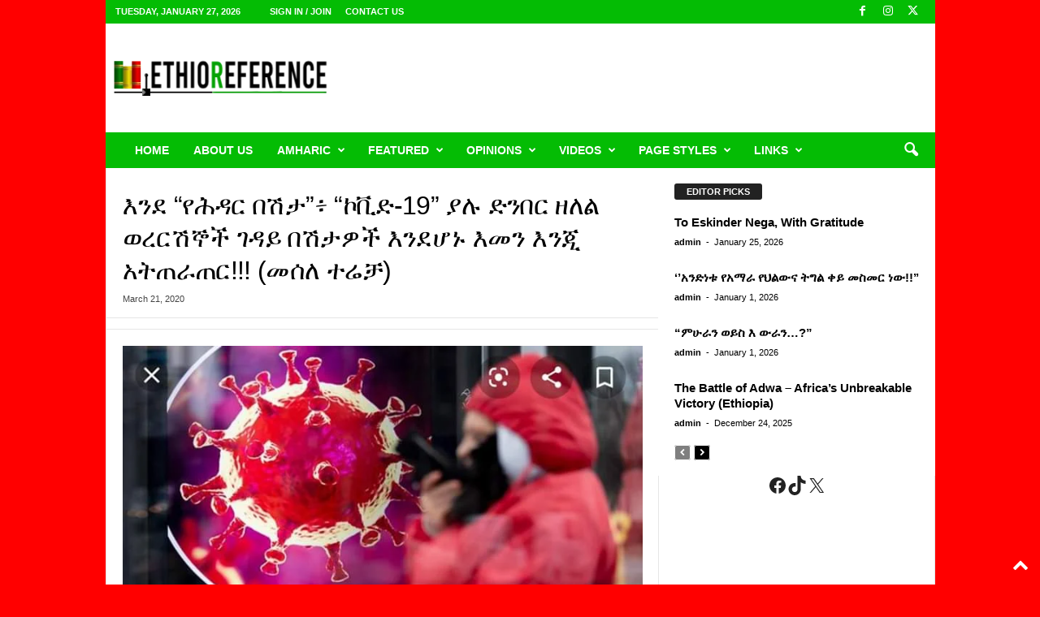

--- FILE ---
content_type: text/html; charset=UTF-8
request_url: https://ethioreference.com/archives/21568
body_size: 47782
content:
<!doctype html >
<!--[if IE 8]>    <html class="ie8" dir="ltr" lang="en" prefix="og: https://ogp.me/ns#"> <![endif]-->
<!--[if IE 9]>    <html class="ie9" dir="ltr" lang="en" prefix="og: https://ogp.me/ns#"> <![endif]-->
<!--[if gt IE 8]><!--> <html dir="ltr" lang="en" prefix="og: https://ogp.me/ns#"> <!--<![endif]-->
<head>
    <title>እንደ “የሕዳር በሽታ”፥ “ኮቪድ-19” ያሉ ድንበር ዘለል ወረርሽኞች ገዳይ በሽታዎች እንደሆኑ እመን እንጂ አትጠራጠር!!! (መሰለ ተሬቻ) - EthioReference</title>
    <meta charset="UTF-8" />
    <meta name="viewport" content="width=device-width, initial-scale=1.0">
    <link rel="pingback" href="https://ethioreference.com/xmlrpc.php" />
    
		<!-- All in One SEO 4.9.3 - aioseo.com -->
	<meta name="description" content="እንደ “የሕዳር በሽታ”፥ “ኮቪድ-19” ያሉ ድንበር ዘለል ወረርሽኞች ገዳይ በሽታዎች እንደሆኑ እመን እንጂ አትጠራጠር!!! መሰለ ተሬቻ፥ የሕዳር በሽታ የካቲት 1910 ዓ.ም በUSA ካንሳስ ሐገረ ግዛት ተከስቶ፣ በመጋቢት አጋማሽ ላይ አዲሰ አባባ ብቅ አለ። አገባቡም በምዕራብ ኢትዮጵያ በኩል ነው። ይኸውም ደዌ የኢትዮጵያን ኀገረ-ሰብ ሲተዋወቅ እንደው እንደ ዘበት ተራ ጉንፍን መስሎ እያዘናጋ ነበር። የኢትዮጵያም ሰው ክፉ" />
	<meta name="robots" content="max-image-preview:large" />
	<meta name="author" content="admin"/>
	<link rel="canonical" href="https://ethioreference.com/archives/21568" />
	<meta name="generator" content="All in One SEO (AIOSEO) 4.9.3" />
		<meta property="og:locale" content="en_US" />
		<meta property="og:site_name" content="EthioReference - Ethiopian Reference, is an Ethiopians website established to provide news,articles &amp; opinions." />
		<meta property="og:type" content="article" />
		<meta property="og:title" content="እንደ “የሕዳር በሽታ”፥ “ኮቪድ-19” ያሉ ድንበር ዘለል ወረርሽኞች ገዳይ በሽታዎች እንደሆኑ እመን እንጂ አትጠራጠር!!! (መሰለ ተሬቻ) - EthioReference" />
		<meta property="og:description" content="እንደ “የሕዳር በሽታ”፥ “ኮቪድ-19” ያሉ ድንበር ዘለል ወረርሽኞች ገዳይ በሽታዎች እንደሆኑ እመን እንጂ አትጠራጠር!!! መሰለ ተሬቻ፥ የሕዳር በሽታ የካቲት 1910 ዓ.ም በUSA ካንሳስ ሐገረ ግዛት ተከስቶ፣ በመጋቢት አጋማሽ ላይ አዲሰ አባባ ብቅ አለ። አገባቡም በምዕራብ ኢትዮጵያ በኩል ነው። ይኸውም ደዌ የኢትዮጵያን ኀገረ-ሰብ ሲተዋወቅ እንደው እንደ ዘበት ተራ ጉንፍን መስሎ እያዘናጋ ነበር። የኢትዮጵያም ሰው ክፉ" />
		<meta property="og:url" content="https://ethioreference.com/archives/21568" />
		<meta property="og:image" content="https://ethioreference.com/wp-content/uploads/2026/01/logo-normal-117.png" />
		<meta property="og:image:secure_url" content="https://ethioreference.com/wp-content/uploads/2026/01/logo-normal-117.png" />
		<meta property="og:image:width" content="112" />
		<meta property="og:image:height" content="112" />
		<meta property="article:published_time" content="2020-03-21T17:18:00+00:00" />
		<meta property="article:modified_time" content="2020-03-21T17:18:00+00:00" />
		<meta property="article:publisher" content="https://www.facebook.com/EthoReferencee/" />
		<meta name="twitter:card" content="summary_large_image" />
		<meta name="twitter:site" content="@ethioreference" />
		<meta name="twitter:title" content="እንደ “የሕዳር በሽታ”፥ “ኮቪድ-19” ያሉ ድንበር ዘለል ወረርሽኞች ገዳይ በሽታዎች እንደሆኑ እመን እንጂ አትጠራጠር!!! (መሰለ ተሬቻ) - EthioReference" />
		<meta name="twitter:description" content="እንደ “የሕዳር በሽታ”፥ “ኮቪድ-19” ያሉ ድንበር ዘለል ወረርሽኞች ገዳይ በሽታዎች እንደሆኑ እመን እንጂ አትጠራጠር!!! መሰለ ተሬቻ፥ የሕዳር በሽታ የካቲት 1910 ዓ.ም በUSA ካንሳስ ሐገረ ግዛት ተከስቶ፣ በመጋቢት አጋማሽ ላይ አዲሰ አባባ ብቅ አለ። አገባቡም በምዕራብ ኢትዮጵያ በኩል ነው። ይኸውም ደዌ የኢትዮጵያን ኀገረ-ሰብ ሲተዋወቅ እንደው እንደ ዘበት ተራ ጉንፍን መስሎ እያዘናጋ ነበር። የኢትዮጵያም ሰው ክፉ" />
		<meta name="twitter:creator" content="@ethioreference" />
		<meta name="twitter:image" content="https://ethioreference.com/wp-content/uploads/2026/01/logo-normal-117.png" />
		<script type="application/ld+json" class="aioseo-schema">
			{"@context":"https:\/\/schema.org","@graph":[{"@type":"BlogPosting","@id":"https:\/\/ethioreference.com\/archives\/21568#blogposting","name":"\u12a5\u1295\u12f0 \u201c\u12e8\u1215\u12f3\u122d \u1260\u123d\u1273\u201d\u1365 \u201c\u12ae\u126a\u12f5-19\u201d \u12eb\u1209 \u12f5\u1295\u1260\u122d \u12d8\u1208\u120d \u12c8\u1228\u122d\u123d\u129e\u127d \u1308\u12f3\u12ed \u1260\u123d\u1273\u12ce\u127d \u12a5\u1295\u12f0\u1206\u1291 \u12a5\u1218\u1295 \u12a5\u1295\u1302 \u12a0\u1275\u1320\u122b\u1320\u122d!!! (\u1218\u1230\u1208 \u1270\u122c\u127b) - EthioReference","headline":"\u12a5\u1295\u12f0 \u201c\u12e8\u1215\u12f3\u122d \u1260\u123d\u1273\u201d\u1365 \u201c\u12ae\u126a\u12f5-19\u201d \u12eb\u1209 \u12f5\u1295\u1260\u122d \u12d8\u1208\u120d \u12c8\u1228\u122d\u123d\u129e\u127d \u1308\u12f3\u12ed \u1260\u123d\u1273\u12ce\u127d \u12a5\u1295\u12f0\u1206\u1291 \u12a5\u1218\u1295 \u12a5\u1295\u1302 \u12a0\u1275\u1320\u122b\u1320\u122d!!! (\u1218\u1230\u1208 \u1270\u122c\u127b)","author":{"@id":"https:\/\/ethioreference.com\/archives\/author\/admin#author"},"publisher":{"@id":"https:\/\/ethioreference.com\/#organization"},"image":{"@type":"ImageObject","url":"https:\/\/ethioreference.com\/wp-content\/uploads\/2020\/03\/BY-TESFAYE-HABTAEMARIAIM-2-.jpg","width":720,"height":399},"datePublished":"2020-03-21T17:18:00+00:00","dateModified":"2020-03-21T17:18:00+00:00","inLanguage":"en","mainEntityOfPage":{"@id":"https:\/\/ethioreference.com\/archives\/21568#webpage"},"isPartOf":{"@id":"https:\/\/ethioreference.com\/archives\/21568#webpage"},"articleSection":"Amharic"},{"@type":"BreadcrumbList","@id":"https:\/\/ethioreference.com\/archives\/21568#breadcrumblist","itemListElement":[{"@type":"ListItem","@id":"https:\/\/ethioreference.com#listItem","position":1,"name":"Home","item":"https:\/\/ethioreference.com","nextItem":{"@type":"ListItem","@id":"https:\/\/ethioreference.com\/archives\/category\/amharic#listItem","name":"Amharic"}},{"@type":"ListItem","@id":"https:\/\/ethioreference.com\/archives\/category\/amharic#listItem","position":2,"name":"Amharic","item":"https:\/\/ethioreference.com\/archives\/category\/amharic","nextItem":{"@type":"ListItem","@id":"https:\/\/ethioreference.com\/archives\/21568#listItem","name":"\u12a5\u1295\u12f0 \u201c\u12e8\u1215\u12f3\u122d \u1260\u123d\u1273\u201d\u1365 \u201c\u12ae\u126a\u12f5-19\u201d \u12eb\u1209 \u12f5\u1295\u1260\u122d \u12d8\u1208\u120d \u12c8\u1228\u122d\u123d\u129e\u127d \u1308\u12f3\u12ed \u1260\u123d\u1273\u12ce\u127d \u12a5\u1295\u12f0\u1206\u1291 \u12a5\u1218\u1295 \u12a5\u1295\u1302 \u12a0\u1275\u1320\u122b\u1320\u122d!!! (\u1218\u1230\u1208 \u1270\u122c\u127b)"},"previousItem":{"@type":"ListItem","@id":"https:\/\/ethioreference.com#listItem","name":"Home"}},{"@type":"ListItem","@id":"https:\/\/ethioreference.com\/archives\/21568#listItem","position":3,"name":"\u12a5\u1295\u12f0 \u201c\u12e8\u1215\u12f3\u122d \u1260\u123d\u1273\u201d\u1365 \u201c\u12ae\u126a\u12f5-19\u201d \u12eb\u1209 \u12f5\u1295\u1260\u122d \u12d8\u1208\u120d \u12c8\u1228\u122d\u123d\u129e\u127d \u1308\u12f3\u12ed \u1260\u123d\u1273\u12ce\u127d \u12a5\u1295\u12f0\u1206\u1291 \u12a5\u1218\u1295 \u12a5\u1295\u1302 \u12a0\u1275\u1320\u122b\u1320\u122d!!! (\u1218\u1230\u1208 \u1270\u122c\u127b)","previousItem":{"@type":"ListItem","@id":"https:\/\/ethioreference.com\/archives\/category\/amharic#listItem","name":"Amharic"}}]},{"@type":"Organization","@id":"https:\/\/ethioreference.com\/#organization","name":"EthioReference ETHIOREFERENCE.COM","description":"Ethiopian Reference, is an Ethiopians website established to provide news,articles & opinions. Ethio-Reference has served as an independent and alternative source of information, focusing on Ethiopia and the surrounding region. We believe that what matters to Ethiopia and its people matters to us. To ensure we serve our community with integrity, Diversity, Equity, and Inclusion (DEI) form the backbone of our publishing policy.","url":"https:\/\/ethioreference.com\/","telephone":"+4747154122","logo":{"@type":"ImageObject","url":"https:\/\/ethioreference.com\/wp-content\/uploads\/2026\/01\/logo-normal-117.png","@id":"https:\/\/ethioreference.com\/archives\/21568\/#organizationLogo","width":112,"height":112},"image":{"@id":"https:\/\/ethioreference.com\/archives\/21568\/#organizationLogo"},"sameAs":["https:\/\/www.facebook.com\/EthoReferencee\/","https:\/\/x.com\/ethioreference"]},{"@type":"Person","@id":"https:\/\/ethioreference.com\/archives\/author\/admin#author","url":"https:\/\/ethioreference.com\/archives\/author\/admin","name":"admin","image":{"@type":"ImageObject","@id":"https:\/\/ethioreference.com\/archives\/21568#authorImage","url":"https:\/\/secure.gravatar.com\/avatar\/14163e089b4f6a44ef83cbeef8d99c18da0c8521fd1545d9b2710d597dc5b294?s=96&d=mm&r=g","width":96,"height":96,"caption":"admin"}},{"@type":"WebPage","@id":"https:\/\/ethioreference.com\/archives\/21568#webpage","url":"https:\/\/ethioreference.com\/archives\/21568","name":"\u12a5\u1295\u12f0 \u201c\u12e8\u1215\u12f3\u122d \u1260\u123d\u1273\u201d\u1365 \u201c\u12ae\u126a\u12f5-19\u201d \u12eb\u1209 \u12f5\u1295\u1260\u122d \u12d8\u1208\u120d \u12c8\u1228\u122d\u123d\u129e\u127d \u1308\u12f3\u12ed \u1260\u123d\u1273\u12ce\u127d \u12a5\u1295\u12f0\u1206\u1291 \u12a5\u1218\u1295 \u12a5\u1295\u1302 \u12a0\u1275\u1320\u122b\u1320\u122d!!! (\u1218\u1230\u1208 \u1270\u122c\u127b) - EthioReference","description":"\u12a5\u1295\u12f0 \u201c\u12e8\u1215\u12f3\u122d \u1260\u123d\u1273\u201d\u1365 \u201c\u12ae\u126a\u12f5-19\u201d \u12eb\u1209 \u12f5\u1295\u1260\u122d \u12d8\u1208\u120d \u12c8\u1228\u122d\u123d\u129e\u127d \u1308\u12f3\u12ed \u1260\u123d\u1273\u12ce\u127d \u12a5\u1295\u12f0\u1206\u1291 \u12a5\u1218\u1295 \u12a5\u1295\u1302 \u12a0\u1275\u1320\u122b\u1320\u122d!!! \u1218\u1230\u1208 \u1270\u122c\u127b\u1365 \u12e8\u1215\u12f3\u122d \u1260\u123d\u1273 \u12e8\u12ab\u1272\u1275 1910 \u12d3.\u121d \u1260USA \u12ab\u1295\u1233\u1235 \u1210\u1308\u1228 \u130d\u12db\u1275 \u1270\u12a8\u1235\u1276\u1363 \u1260\u1218\u130b\u1262\u1275 \u12a0\u130b\u121b\u123d \u120b\u12ed \u12a0\u12f2\u1230 \u12a0\u1263\u1263 \u1265\u1245 \u12a0\u1208\u1362 \u12a0\u1308\u1263\u1261\u121d \u1260\u121d\u12d5\u122b\u1265 \u12a2\u1275\u12ee\u1335\u12eb \u1260\u12a9\u120d \u1290\u12cd\u1362 \u12ed\u12b8\u12cd\u121d \u12f0\u12cc \u12e8\u12a2\u1275\u12ee\u1335\u12eb\u1295 \u1280\u1308\u1228-\u1230\u1265 \u1232\u1270\u12cb\u12c8\u1245 \u12a5\u1295\u12f0\u12cd \u12a5\u1295\u12f0 \u12d8\u1260\u1275 \u1270\u122b \u1309\u1295\u134d\u1295 \u1218\u1235\u120e \u12a5\u12eb\u12d8\u1293\u130b \u1290\u1260\u122d\u1362 \u12e8\u12a2\u1275\u12ee\u1335\u12eb\u121d \u1230\u12cd \u12ad\u1349","inLanguage":"en","isPartOf":{"@id":"https:\/\/ethioreference.com\/#website"},"breadcrumb":{"@id":"https:\/\/ethioreference.com\/archives\/21568#breadcrumblist"},"author":{"@id":"https:\/\/ethioreference.com\/archives\/author\/admin#author"},"creator":{"@id":"https:\/\/ethioreference.com\/archives\/author\/admin#author"},"image":{"@type":"ImageObject","url":"https:\/\/ethioreference.com\/wp-content\/uploads\/2020\/03\/BY-TESFAYE-HABTAEMARIAIM-2-.jpg","@id":"https:\/\/ethioreference.com\/archives\/21568\/#mainImage","width":720,"height":399},"primaryImageOfPage":{"@id":"https:\/\/ethioreference.com\/archives\/21568#mainImage"},"datePublished":"2020-03-21T17:18:00+00:00","dateModified":"2020-03-21T17:18:00+00:00"},{"@type":"WebSite","@id":"https:\/\/ethioreference.com\/#website","url":"https:\/\/ethioreference.com\/","name":"EthioReference","description":"Ethiopian Reference, is an Ethiopians website established to provide news,articles & opinions.","inLanguage":"en","publisher":{"@id":"https:\/\/ethioreference.com\/#organization"}}]}
		</script>
		<!-- All in One SEO -->

<link rel="icon" type="image/png" href="https://ethioreference.com/wp-content/uploads/2026/01/er-logo-small3.png"><link rel="apple-touch-icon" sizes="76x76" href="https://ethioreference.com/wp-content/uploads/2026/01/er-logo-small3.png"/><link rel="apple-touch-icon" sizes="120x120" href="https://ethioreference.com/wp-content/uploads/2026/01/er-logo-small3.png"/><link rel="apple-touch-icon" sizes="152x152" href="https://ethioreference.com/wp-content/uploads/2026/01/er-logo-small3.png"/><link rel="apple-touch-icon" sizes="114x114" href="https://ethioreference.com/wp-content/uploads/2026/01/er-logo-small3.png"/><link rel="apple-touch-icon" sizes="144x144" href="https://ethioreference.com/wp-content/uploads/2026/01/er-logo-small3.png"/><link rel='dns-prefetch' href='//static.addtoany.com' />
<link rel='dns-prefetch' href='//www.googletagmanager.com' />
<link rel="alternate" type="application/rss+xml" title="EthioReference &raquo; Feed" href="https://ethioreference.com/feed" />
<link rel="alternate" type="application/rss+xml" title="EthioReference &raquo; Comments Feed" href="https://ethioreference.com/comments/feed" />
<link rel="alternate" type="application/rss+xml" title="EthioReference &raquo; እንደ “የሕዳር በሽታ”፥ “ኮቪድ-19” ያሉ ድንበር ዘለል ወረርሽኞች ገዳይ በሽታዎች እንደሆኑ እመን እንጂ አትጠራጠር!!! (መሰለ ተሬቻ) Comments Feed" href="https://ethioreference.com/archives/21568/feed" />
<link rel="alternate" title="oEmbed (JSON)" type="application/json+oembed" href="https://ethioreference.com/wp-json/oembed/1.0/embed?url=https%3A%2F%2Fethioreference.com%2Farchives%2F21568" />
<link rel="alternate" title="oEmbed (XML)" type="text/xml+oembed" href="https://ethioreference.com/wp-json/oembed/1.0/embed?url=https%3A%2F%2Fethioreference.com%2Farchives%2F21568&#038;format=xml" />
		<!-- This site uses the Google Analytics by MonsterInsights plugin v9.11.1 - Using Analytics tracking - https://www.monsterinsights.com/ -->
							<script src="//www.googletagmanager.com/gtag/js?id=G-8VYW4P7JXS"  data-cfasync="false" data-wpfc-render="false" type="text/javascript" async></script>
			<script data-cfasync="false" data-wpfc-render="false" type="text/javascript">
				var mi_version = '9.11.1';
				var mi_track_user = true;
				var mi_no_track_reason = '';
								var MonsterInsightsDefaultLocations = {"page_location":"https:\/\/ethioreference.com\/archives\/21568\/"};
								if ( typeof MonsterInsightsPrivacyGuardFilter === 'function' ) {
					var MonsterInsightsLocations = (typeof MonsterInsightsExcludeQuery === 'object') ? MonsterInsightsPrivacyGuardFilter( MonsterInsightsExcludeQuery ) : MonsterInsightsPrivacyGuardFilter( MonsterInsightsDefaultLocations );
				} else {
					var MonsterInsightsLocations = (typeof MonsterInsightsExcludeQuery === 'object') ? MonsterInsightsExcludeQuery : MonsterInsightsDefaultLocations;
				}

								var disableStrs = [
										'ga-disable-G-8VYW4P7JXS',
									];

				/* Function to detect opted out users */
				function __gtagTrackerIsOptedOut() {
					for (var index = 0; index < disableStrs.length; index++) {
						if (document.cookie.indexOf(disableStrs[index] + '=true') > -1) {
							return true;
						}
					}

					return false;
				}

				/* Disable tracking if the opt-out cookie exists. */
				if (__gtagTrackerIsOptedOut()) {
					for (var index = 0; index < disableStrs.length; index++) {
						window[disableStrs[index]] = true;
					}
				}

				/* Opt-out function */
				function __gtagTrackerOptout() {
					for (var index = 0; index < disableStrs.length; index++) {
						document.cookie = disableStrs[index] + '=true; expires=Thu, 31 Dec 2099 23:59:59 UTC; path=/';
						window[disableStrs[index]] = true;
					}
				}

				if ('undefined' === typeof gaOptout) {
					function gaOptout() {
						__gtagTrackerOptout();
					}
				}
								window.dataLayer = window.dataLayer || [];

				window.MonsterInsightsDualTracker = {
					helpers: {},
					trackers: {},
				};
				if (mi_track_user) {
					function __gtagDataLayer() {
						dataLayer.push(arguments);
					}

					function __gtagTracker(type, name, parameters) {
						if (!parameters) {
							parameters = {};
						}

						if (parameters.send_to) {
							__gtagDataLayer.apply(null, arguments);
							return;
						}

						if (type === 'event') {
														parameters.send_to = monsterinsights_frontend.v4_id;
							var hookName = name;
							if (typeof parameters['event_category'] !== 'undefined') {
								hookName = parameters['event_category'] + ':' + name;
							}

							if (typeof MonsterInsightsDualTracker.trackers[hookName] !== 'undefined') {
								MonsterInsightsDualTracker.trackers[hookName](parameters);
							} else {
								__gtagDataLayer('event', name, parameters);
							}
							
						} else {
							__gtagDataLayer.apply(null, arguments);
						}
					}

					__gtagTracker('js', new Date());
					__gtagTracker('set', {
						'developer_id.dZGIzZG': true,
											});
					if ( MonsterInsightsLocations.page_location ) {
						__gtagTracker('set', MonsterInsightsLocations);
					}
										__gtagTracker('config', 'G-8VYW4P7JXS', {"forceSSL":"true","link_attribution":"true"} );
										window.gtag = __gtagTracker;										(function () {
						/* https://developers.google.com/analytics/devguides/collection/analyticsjs/ */
						/* ga and __gaTracker compatibility shim. */
						var noopfn = function () {
							return null;
						};
						var newtracker = function () {
							return new Tracker();
						};
						var Tracker = function () {
							return null;
						};
						var p = Tracker.prototype;
						p.get = noopfn;
						p.set = noopfn;
						p.send = function () {
							var args = Array.prototype.slice.call(arguments);
							args.unshift('send');
							__gaTracker.apply(null, args);
						};
						var __gaTracker = function () {
							var len = arguments.length;
							if (len === 0) {
								return;
							}
							var f = arguments[len - 1];
							if (typeof f !== 'object' || f === null || typeof f.hitCallback !== 'function') {
								if ('send' === arguments[0]) {
									var hitConverted, hitObject = false, action;
									if ('event' === arguments[1]) {
										if ('undefined' !== typeof arguments[3]) {
											hitObject = {
												'eventAction': arguments[3],
												'eventCategory': arguments[2],
												'eventLabel': arguments[4],
												'value': arguments[5] ? arguments[5] : 1,
											}
										}
									}
									if ('pageview' === arguments[1]) {
										if ('undefined' !== typeof arguments[2]) {
											hitObject = {
												'eventAction': 'page_view',
												'page_path': arguments[2],
											}
										}
									}
									if (typeof arguments[2] === 'object') {
										hitObject = arguments[2];
									}
									if (typeof arguments[5] === 'object') {
										Object.assign(hitObject, arguments[5]);
									}
									if ('undefined' !== typeof arguments[1].hitType) {
										hitObject = arguments[1];
										if ('pageview' === hitObject.hitType) {
											hitObject.eventAction = 'page_view';
										}
									}
									if (hitObject) {
										action = 'timing' === arguments[1].hitType ? 'timing_complete' : hitObject.eventAction;
										hitConverted = mapArgs(hitObject);
										__gtagTracker('event', action, hitConverted);
									}
								}
								return;
							}

							function mapArgs(args) {
								var arg, hit = {};
								var gaMap = {
									'eventCategory': 'event_category',
									'eventAction': 'event_action',
									'eventLabel': 'event_label',
									'eventValue': 'event_value',
									'nonInteraction': 'non_interaction',
									'timingCategory': 'event_category',
									'timingVar': 'name',
									'timingValue': 'value',
									'timingLabel': 'event_label',
									'page': 'page_path',
									'location': 'page_location',
									'title': 'page_title',
									'referrer' : 'page_referrer',
								};
								for (arg in args) {
																		if (!(!args.hasOwnProperty(arg) || !gaMap.hasOwnProperty(arg))) {
										hit[gaMap[arg]] = args[arg];
									} else {
										hit[arg] = args[arg];
									}
								}
								return hit;
							}

							try {
								f.hitCallback();
							} catch (ex) {
							}
						};
						__gaTracker.create = newtracker;
						__gaTracker.getByName = newtracker;
						__gaTracker.getAll = function () {
							return [];
						};
						__gaTracker.remove = noopfn;
						__gaTracker.loaded = true;
						window['__gaTracker'] = __gaTracker;
					})();
									} else {
										console.log("");
					(function () {
						function __gtagTracker() {
							return null;
						}

						window['__gtagTracker'] = __gtagTracker;
						window['gtag'] = __gtagTracker;
					})();
									}
			</script>
							<!-- / Google Analytics by MonsterInsights -->
		<style id='wp-img-auto-sizes-contain-inline-css' type='text/css'>
img:is([sizes=auto i],[sizes^="auto," i]){contain-intrinsic-size:3000px 1500px}
/*# sourceURL=wp-img-auto-sizes-contain-inline-css */
</style>
<style id='wp-emoji-styles-inline-css' type='text/css'>

	img.wp-smiley, img.emoji {
		display: inline !important;
		border: none !important;
		box-shadow: none !important;
		height: 1em !important;
		width: 1em !important;
		margin: 0 0.07em !important;
		vertical-align: -0.1em !important;
		background: none !important;
		padding: 0 !important;
	}
/*# sourceURL=wp-emoji-styles-inline-css */
</style>
<style id='wp-block-library-inline-css' type='text/css'>
:root{--wp-block-synced-color:#7a00df;--wp-block-synced-color--rgb:122,0,223;--wp-bound-block-color:var(--wp-block-synced-color);--wp-editor-canvas-background:#ddd;--wp-admin-theme-color:#007cba;--wp-admin-theme-color--rgb:0,124,186;--wp-admin-theme-color-darker-10:#006ba1;--wp-admin-theme-color-darker-10--rgb:0,107,160.5;--wp-admin-theme-color-darker-20:#005a87;--wp-admin-theme-color-darker-20--rgb:0,90,135;--wp-admin-border-width-focus:2px}@media (min-resolution:192dpi){:root{--wp-admin-border-width-focus:1.5px}}.wp-element-button{cursor:pointer}:root .has-very-light-gray-background-color{background-color:#eee}:root .has-very-dark-gray-background-color{background-color:#313131}:root .has-very-light-gray-color{color:#eee}:root .has-very-dark-gray-color{color:#313131}:root .has-vivid-green-cyan-to-vivid-cyan-blue-gradient-background{background:linear-gradient(135deg,#00d084,#0693e3)}:root .has-purple-crush-gradient-background{background:linear-gradient(135deg,#34e2e4,#4721fb 50%,#ab1dfe)}:root .has-hazy-dawn-gradient-background{background:linear-gradient(135deg,#faaca8,#dad0ec)}:root .has-subdued-olive-gradient-background{background:linear-gradient(135deg,#fafae1,#67a671)}:root .has-atomic-cream-gradient-background{background:linear-gradient(135deg,#fdd79a,#004a59)}:root .has-nightshade-gradient-background{background:linear-gradient(135deg,#330968,#31cdcf)}:root .has-midnight-gradient-background{background:linear-gradient(135deg,#020381,#2874fc)}:root{--wp--preset--font-size--normal:16px;--wp--preset--font-size--huge:42px}.has-regular-font-size{font-size:1em}.has-larger-font-size{font-size:2.625em}.has-normal-font-size{font-size:var(--wp--preset--font-size--normal)}.has-huge-font-size{font-size:var(--wp--preset--font-size--huge)}.has-text-align-center{text-align:center}.has-text-align-left{text-align:left}.has-text-align-right{text-align:right}.has-fit-text{white-space:nowrap!important}#end-resizable-editor-section{display:none}.aligncenter{clear:both}.items-justified-left{justify-content:flex-start}.items-justified-center{justify-content:center}.items-justified-right{justify-content:flex-end}.items-justified-space-between{justify-content:space-between}.screen-reader-text{border:0;clip-path:inset(50%);height:1px;margin:-1px;overflow:hidden;padding:0;position:absolute;width:1px;word-wrap:normal!important}.screen-reader-text:focus{background-color:#ddd;clip-path:none;color:#444;display:block;font-size:1em;height:auto;left:5px;line-height:normal;padding:15px 23px 14px;text-decoration:none;top:5px;width:auto;z-index:100000}html :where(.has-border-color){border-style:solid}html :where([style*=border-top-color]){border-top-style:solid}html :where([style*=border-right-color]){border-right-style:solid}html :where([style*=border-bottom-color]){border-bottom-style:solid}html :where([style*=border-left-color]){border-left-style:solid}html :where([style*=border-width]){border-style:solid}html :where([style*=border-top-width]){border-top-style:solid}html :where([style*=border-right-width]){border-right-style:solid}html :where([style*=border-bottom-width]){border-bottom-style:solid}html :where([style*=border-left-width]){border-left-style:solid}html :where(img[class*=wp-image-]){height:auto;max-width:100%}:where(figure){margin:0 0 1em}html :where(.is-position-sticky){--wp-admin--admin-bar--position-offset:var(--wp-admin--admin-bar--height,0px)}@media screen and (max-width:600px){html :where(.is-position-sticky){--wp-admin--admin-bar--position-offset:0px}}

/*# sourceURL=wp-block-library-inline-css */
</style><style id='wp-block-social-links-inline-css' type='text/css'>
.wp-block-social-links{background:none;box-sizing:border-box;margin-left:0;padding-left:0;padding-right:0;text-indent:0}.wp-block-social-links .wp-social-link a,.wp-block-social-links .wp-social-link a:hover{border-bottom:0;box-shadow:none;text-decoration:none}.wp-block-social-links .wp-social-link svg{height:1em;width:1em}.wp-block-social-links .wp-social-link span:not(.screen-reader-text){font-size:.65em;margin-left:.5em;margin-right:.5em}.wp-block-social-links.has-small-icon-size{font-size:16px}.wp-block-social-links,.wp-block-social-links.has-normal-icon-size{font-size:24px}.wp-block-social-links.has-large-icon-size{font-size:36px}.wp-block-social-links.has-huge-icon-size{font-size:48px}.wp-block-social-links.aligncenter{display:flex;justify-content:center}.wp-block-social-links.alignright{justify-content:flex-end}.wp-block-social-link{border-radius:9999px;display:block}@media not (prefers-reduced-motion){.wp-block-social-link{transition:transform .1s ease}}.wp-block-social-link{height:auto}.wp-block-social-link a{align-items:center;display:flex;line-height:0}.wp-block-social-link:hover{transform:scale(1.1)}.wp-block-social-links .wp-block-social-link.wp-social-link{display:inline-block;margin:0;padding:0}.wp-block-social-links .wp-block-social-link.wp-social-link .wp-block-social-link-anchor,.wp-block-social-links .wp-block-social-link.wp-social-link .wp-block-social-link-anchor svg,.wp-block-social-links .wp-block-social-link.wp-social-link .wp-block-social-link-anchor:active,.wp-block-social-links .wp-block-social-link.wp-social-link .wp-block-social-link-anchor:hover,.wp-block-social-links .wp-block-social-link.wp-social-link .wp-block-social-link-anchor:visited{color:currentColor;fill:currentColor}:where(.wp-block-social-links:not(.is-style-logos-only)) .wp-social-link{background-color:#f0f0f0;color:#444}:where(.wp-block-social-links:not(.is-style-logos-only)) .wp-social-link-amazon{background-color:#f90;color:#fff}:where(.wp-block-social-links:not(.is-style-logos-only)) .wp-social-link-bandcamp{background-color:#1ea0c3;color:#fff}:where(.wp-block-social-links:not(.is-style-logos-only)) .wp-social-link-behance{background-color:#0757fe;color:#fff}:where(.wp-block-social-links:not(.is-style-logos-only)) .wp-social-link-bluesky{background-color:#0a7aff;color:#fff}:where(.wp-block-social-links:not(.is-style-logos-only)) .wp-social-link-codepen{background-color:#1e1f26;color:#fff}:where(.wp-block-social-links:not(.is-style-logos-only)) .wp-social-link-deviantart{background-color:#02e49b;color:#fff}:where(.wp-block-social-links:not(.is-style-logos-only)) .wp-social-link-discord{background-color:#5865f2;color:#fff}:where(.wp-block-social-links:not(.is-style-logos-only)) .wp-social-link-dribbble{background-color:#e94c89;color:#fff}:where(.wp-block-social-links:not(.is-style-logos-only)) .wp-social-link-dropbox{background-color:#4280ff;color:#fff}:where(.wp-block-social-links:not(.is-style-logos-only)) .wp-social-link-etsy{background-color:#f45800;color:#fff}:where(.wp-block-social-links:not(.is-style-logos-only)) .wp-social-link-facebook{background-color:#0866ff;color:#fff}:where(.wp-block-social-links:not(.is-style-logos-only)) .wp-social-link-fivehundredpx{background-color:#000;color:#fff}:where(.wp-block-social-links:not(.is-style-logos-only)) .wp-social-link-flickr{background-color:#0461dd;color:#fff}:where(.wp-block-social-links:not(.is-style-logos-only)) .wp-social-link-foursquare{background-color:#e65678;color:#fff}:where(.wp-block-social-links:not(.is-style-logos-only)) .wp-social-link-github{background-color:#24292d;color:#fff}:where(.wp-block-social-links:not(.is-style-logos-only)) .wp-social-link-goodreads{background-color:#eceadd;color:#382110}:where(.wp-block-social-links:not(.is-style-logos-only)) .wp-social-link-google{background-color:#ea4434;color:#fff}:where(.wp-block-social-links:not(.is-style-logos-only)) .wp-social-link-gravatar{background-color:#1d4fc4;color:#fff}:where(.wp-block-social-links:not(.is-style-logos-only)) .wp-social-link-instagram{background-color:#f00075;color:#fff}:where(.wp-block-social-links:not(.is-style-logos-only)) .wp-social-link-lastfm{background-color:#e21b24;color:#fff}:where(.wp-block-social-links:not(.is-style-logos-only)) .wp-social-link-linkedin{background-color:#0d66c2;color:#fff}:where(.wp-block-social-links:not(.is-style-logos-only)) .wp-social-link-mastodon{background-color:#3288d4;color:#fff}:where(.wp-block-social-links:not(.is-style-logos-only)) .wp-social-link-medium{background-color:#000;color:#fff}:where(.wp-block-social-links:not(.is-style-logos-only)) .wp-social-link-meetup{background-color:#f6405f;color:#fff}:where(.wp-block-social-links:not(.is-style-logos-only)) .wp-social-link-patreon{background-color:#000;color:#fff}:where(.wp-block-social-links:not(.is-style-logos-only)) .wp-social-link-pinterest{background-color:#e60122;color:#fff}:where(.wp-block-social-links:not(.is-style-logos-only)) .wp-social-link-pocket{background-color:#ef4155;color:#fff}:where(.wp-block-social-links:not(.is-style-logos-only)) .wp-social-link-reddit{background-color:#ff4500;color:#fff}:where(.wp-block-social-links:not(.is-style-logos-only)) .wp-social-link-skype{background-color:#0478d7;color:#fff}:where(.wp-block-social-links:not(.is-style-logos-only)) .wp-social-link-snapchat{background-color:#fefc00;color:#fff;stroke:#000}:where(.wp-block-social-links:not(.is-style-logos-only)) .wp-social-link-soundcloud{background-color:#ff5600;color:#fff}:where(.wp-block-social-links:not(.is-style-logos-only)) .wp-social-link-spotify{background-color:#1bd760;color:#fff}:where(.wp-block-social-links:not(.is-style-logos-only)) .wp-social-link-telegram{background-color:#2aabee;color:#fff}:where(.wp-block-social-links:not(.is-style-logos-only)) .wp-social-link-threads{background-color:#000;color:#fff}:where(.wp-block-social-links:not(.is-style-logos-only)) .wp-social-link-tiktok{background-color:#000;color:#fff}:where(.wp-block-social-links:not(.is-style-logos-only)) .wp-social-link-tumblr{background-color:#011835;color:#fff}:where(.wp-block-social-links:not(.is-style-logos-only)) .wp-social-link-twitch{background-color:#6440a4;color:#fff}:where(.wp-block-social-links:not(.is-style-logos-only)) .wp-social-link-twitter{background-color:#1da1f2;color:#fff}:where(.wp-block-social-links:not(.is-style-logos-only)) .wp-social-link-vimeo{background-color:#1eb7ea;color:#fff}:where(.wp-block-social-links:not(.is-style-logos-only)) .wp-social-link-vk{background-color:#4680c2;color:#fff}:where(.wp-block-social-links:not(.is-style-logos-only)) .wp-social-link-wordpress{background-color:#3499cd;color:#fff}:where(.wp-block-social-links:not(.is-style-logos-only)) .wp-social-link-whatsapp{background-color:#25d366;color:#fff}:where(.wp-block-social-links:not(.is-style-logos-only)) .wp-social-link-x{background-color:#000;color:#fff}:where(.wp-block-social-links:not(.is-style-logos-only)) .wp-social-link-yelp{background-color:#d32422;color:#fff}:where(.wp-block-social-links:not(.is-style-logos-only)) .wp-social-link-youtube{background-color:red;color:#fff}:where(.wp-block-social-links.is-style-logos-only) .wp-social-link{background:none}:where(.wp-block-social-links.is-style-logos-only) .wp-social-link svg{height:1.25em;width:1.25em}:where(.wp-block-social-links.is-style-logos-only) .wp-social-link-amazon{color:#f90}:where(.wp-block-social-links.is-style-logos-only) .wp-social-link-bandcamp{color:#1ea0c3}:where(.wp-block-social-links.is-style-logos-only) .wp-social-link-behance{color:#0757fe}:where(.wp-block-social-links.is-style-logos-only) .wp-social-link-bluesky{color:#0a7aff}:where(.wp-block-social-links.is-style-logos-only) .wp-social-link-codepen{color:#1e1f26}:where(.wp-block-social-links.is-style-logos-only) .wp-social-link-deviantart{color:#02e49b}:where(.wp-block-social-links.is-style-logos-only) .wp-social-link-discord{color:#5865f2}:where(.wp-block-social-links.is-style-logos-only) .wp-social-link-dribbble{color:#e94c89}:where(.wp-block-social-links.is-style-logos-only) .wp-social-link-dropbox{color:#4280ff}:where(.wp-block-social-links.is-style-logos-only) .wp-social-link-etsy{color:#f45800}:where(.wp-block-social-links.is-style-logos-only) .wp-social-link-facebook{color:#0866ff}:where(.wp-block-social-links.is-style-logos-only) .wp-social-link-fivehundredpx{color:#000}:where(.wp-block-social-links.is-style-logos-only) .wp-social-link-flickr{color:#0461dd}:where(.wp-block-social-links.is-style-logos-only) .wp-social-link-foursquare{color:#e65678}:where(.wp-block-social-links.is-style-logos-only) .wp-social-link-github{color:#24292d}:where(.wp-block-social-links.is-style-logos-only) .wp-social-link-goodreads{color:#382110}:where(.wp-block-social-links.is-style-logos-only) .wp-social-link-google{color:#ea4434}:where(.wp-block-social-links.is-style-logos-only) .wp-social-link-gravatar{color:#1d4fc4}:where(.wp-block-social-links.is-style-logos-only) .wp-social-link-instagram{color:#f00075}:where(.wp-block-social-links.is-style-logos-only) .wp-social-link-lastfm{color:#e21b24}:where(.wp-block-social-links.is-style-logos-only) .wp-social-link-linkedin{color:#0d66c2}:where(.wp-block-social-links.is-style-logos-only) .wp-social-link-mastodon{color:#3288d4}:where(.wp-block-social-links.is-style-logos-only) .wp-social-link-medium{color:#000}:where(.wp-block-social-links.is-style-logos-only) .wp-social-link-meetup{color:#f6405f}:where(.wp-block-social-links.is-style-logos-only) .wp-social-link-patreon{color:#000}:where(.wp-block-social-links.is-style-logos-only) .wp-social-link-pinterest{color:#e60122}:where(.wp-block-social-links.is-style-logos-only) .wp-social-link-pocket{color:#ef4155}:where(.wp-block-social-links.is-style-logos-only) .wp-social-link-reddit{color:#ff4500}:where(.wp-block-social-links.is-style-logos-only) .wp-social-link-skype{color:#0478d7}:where(.wp-block-social-links.is-style-logos-only) .wp-social-link-snapchat{color:#fff;stroke:#000}:where(.wp-block-social-links.is-style-logos-only) .wp-social-link-soundcloud{color:#ff5600}:where(.wp-block-social-links.is-style-logos-only) .wp-social-link-spotify{color:#1bd760}:where(.wp-block-social-links.is-style-logos-only) .wp-social-link-telegram{color:#2aabee}:where(.wp-block-social-links.is-style-logos-only) .wp-social-link-threads{color:#000}:where(.wp-block-social-links.is-style-logos-only) .wp-social-link-tiktok{color:#000}:where(.wp-block-social-links.is-style-logos-only) .wp-social-link-tumblr{color:#011835}:where(.wp-block-social-links.is-style-logos-only) .wp-social-link-twitch{color:#6440a4}:where(.wp-block-social-links.is-style-logos-only) .wp-social-link-twitter{color:#1da1f2}:where(.wp-block-social-links.is-style-logos-only) .wp-social-link-vimeo{color:#1eb7ea}:where(.wp-block-social-links.is-style-logos-only) .wp-social-link-vk{color:#4680c2}:where(.wp-block-social-links.is-style-logos-only) .wp-social-link-whatsapp{color:#25d366}:where(.wp-block-social-links.is-style-logos-only) .wp-social-link-wordpress{color:#3499cd}:where(.wp-block-social-links.is-style-logos-only) .wp-social-link-x{color:#000}:where(.wp-block-social-links.is-style-logos-only) .wp-social-link-yelp{color:#d32422}:where(.wp-block-social-links.is-style-logos-only) .wp-social-link-youtube{color:red}.wp-block-social-links.is-style-pill-shape .wp-social-link{width:auto}:root :where(.wp-block-social-links .wp-social-link a){padding:.25em}:root :where(.wp-block-social-links.is-style-logos-only .wp-social-link a){padding:0}:root :where(.wp-block-social-links.is-style-pill-shape .wp-social-link a){padding-left:.6666666667em;padding-right:.6666666667em}.wp-block-social-links:not(.has-icon-color):not(.has-icon-background-color) .wp-social-link-snapchat .wp-block-social-link-label{color:#000}
/*# sourceURL=https://ethioreference.com/wp-includes/blocks/social-links/style.min.css */
</style>
<style id='global-styles-inline-css' type='text/css'>
:root{--wp--preset--aspect-ratio--square: 1;--wp--preset--aspect-ratio--4-3: 4/3;--wp--preset--aspect-ratio--3-4: 3/4;--wp--preset--aspect-ratio--3-2: 3/2;--wp--preset--aspect-ratio--2-3: 2/3;--wp--preset--aspect-ratio--16-9: 16/9;--wp--preset--aspect-ratio--9-16: 9/16;--wp--preset--color--black: #000000;--wp--preset--color--cyan-bluish-gray: #abb8c3;--wp--preset--color--white: #ffffff;--wp--preset--color--pale-pink: #f78da7;--wp--preset--color--vivid-red: #cf2e2e;--wp--preset--color--luminous-vivid-orange: #ff6900;--wp--preset--color--luminous-vivid-amber: #fcb900;--wp--preset--color--light-green-cyan: #7bdcb5;--wp--preset--color--vivid-green-cyan: #00d084;--wp--preset--color--pale-cyan-blue: #8ed1fc;--wp--preset--color--vivid-cyan-blue: #0693e3;--wp--preset--color--vivid-purple: #9b51e0;--wp--preset--gradient--vivid-cyan-blue-to-vivid-purple: linear-gradient(135deg,rgb(6,147,227) 0%,rgb(155,81,224) 100%);--wp--preset--gradient--light-green-cyan-to-vivid-green-cyan: linear-gradient(135deg,rgb(122,220,180) 0%,rgb(0,208,130) 100%);--wp--preset--gradient--luminous-vivid-amber-to-luminous-vivid-orange: linear-gradient(135deg,rgb(252,185,0) 0%,rgb(255,105,0) 100%);--wp--preset--gradient--luminous-vivid-orange-to-vivid-red: linear-gradient(135deg,rgb(255,105,0) 0%,rgb(207,46,46) 100%);--wp--preset--gradient--very-light-gray-to-cyan-bluish-gray: linear-gradient(135deg,rgb(238,238,238) 0%,rgb(169,184,195) 100%);--wp--preset--gradient--cool-to-warm-spectrum: linear-gradient(135deg,rgb(74,234,220) 0%,rgb(151,120,209) 20%,rgb(207,42,186) 40%,rgb(238,44,130) 60%,rgb(251,105,98) 80%,rgb(254,248,76) 100%);--wp--preset--gradient--blush-light-purple: linear-gradient(135deg,rgb(255,206,236) 0%,rgb(152,150,240) 100%);--wp--preset--gradient--blush-bordeaux: linear-gradient(135deg,rgb(254,205,165) 0%,rgb(254,45,45) 50%,rgb(107,0,62) 100%);--wp--preset--gradient--luminous-dusk: linear-gradient(135deg,rgb(255,203,112) 0%,rgb(199,81,192) 50%,rgb(65,88,208) 100%);--wp--preset--gradient--pale-ocean: linear-gradient(135deg,rgb(255,245,203) 0%,rgb(182,227,212) 50%,rgb(51,167,181) 100%);--wp--preset--gradient--electric-grass: linear-gradient(135deg,rgb(202,248,128) 0%,rgb(113,206,126) 100%);--wp--preset--gradient--midnight: linear-gradient(135deg,rgb(2,3,129) 0%,rgb(40,116,252) 100%);--wp--preset--font-size--small: 10px;--wp--preset--font-size--medium: 20px;--wp--preset--font-size--large: 30px;--wp--preset--font-size--x-large: 42px;--wp--preset--font-size--regular: 14px;--wp--preset--font-size--larger: 48px;--wp--preset--spacing--20: 0.44rem;--wp--preset--spacing--30: 0.67rem;--wp--preset--spacing--40: 1rem;--wp--preset--spacing--50: 1.5rem;--wp--preset--spacing--60: 2.25rem;--wp--preset--spacing--70: 3.38rem;--wp--preset--spacing--80: 5.06rem;--wp--preset--shadow--natural: 6px 6px 9px rgba(0, 0, 0, 0.2);--wp--preset--shadow--deep: 12px 12px 50px rgba(0, 0, 0, 0.4);--wp--preset--shadow--sharp: 6px 6px 0px rgba(0, 0, 0, 0.2);--wp--preset--shadow--outlined: 6px 6px 0px -3px rgb(255, 255, 255), 6px 6px rgb(0, 0, 0);--wp--preset--shadow--crisp: 6px 6px 0px rgb(0, 0, 0);}:where(.is-layout-flex){gap: 0.5em;}:where(.is-layout-grid){gap: 0.5em;}body .is-layout-flex{display: flex;}.is-layout-flex{flex-wrap: wrap;align-items: center;}.is-layout-flex > :is(*, div){margin: 0;}body .is-layout-grid{display: grid;}.is-layout-grid > :is(*, div){margin: 0;}:where(.wp-block-columns.is-layout-flex){gap: 2em;}:where(.wp-block-columns.is-layout-grid){gap: 2em;}:where(.wp-block-post-template.is-layout-flex){gap: 1.25em;}:where(.wp-block-post-template.is-layout-grid){gap: 1.25em;}.has-black-color{color: var(--wp--preset--color--black) !important;}.has-cyan-bluish-gray-color{color: var(--wp--preset--color--cyan-bluish-gray) !important;}.has-white-color{color: var(--wp--preset--color--white) !important;}.has-pale-pink-color{color: var(--wp--preset--color--pale-pink) !important;}.has-vivid-red-color{color: var(--wp--preset--color--vivid-red) !important;}.has-luminous-vivid-orange-color{color: var(--wp--preset--color--luminous-vivid-orange) !important;}.has-luminous-vivid-amber-color{color: var(--wp--preset--color--luminous-vivid-amber) !important;}.has-light-green-cyan-color{color: var(--wp--preset--color--light-green-cyan) !important;}.has-vivid-green-cyan-color{color: var(--wp--preset--color--vivid-green-cyan) !important;}.has-pale-cyan-blue-color{color: var(--wp--preset--color--pale-cyan-blue) !important;}.has-vivid-cyan-blue-color{color: var(--wp--preset--color--vivid-cyan-blue) !important;}.has-vivid-purple-color{color: var(--wp--preset--color--vivid-purple) !important;}.has-black-background-color{background-color: var(--wp--preset--color--black) !important;}.has-cyan-bluish-gray-background-color{background-color: var(--wp--preset--color--cyan-bluish-gray) !important;}.has-white-background-color{background-color: var(--wp--preset--color--white) !important;}.has-pale-pink-background-color{background-color: var(--wp--preset--color--pale-pink) !important;}.has-vivid-red-background-color{background-color: var(--wp--preset--color--vivid-red) !important;}.has-luminous-vivid-orange-background-color{background-color: var(--wp--preset--color--luminous-vivid-orange) !important;}.has-luminous-vivid-amber-background-color{background-color: var(--wp--preset--color--luminous-vivid-amber) !important;}.has-light-green-cyan-background-color{background-color: var(--wp--preset--color--light-green-cyan) !important;}.has-vivid-green-cyan-background-color{background-color: var(--wp--preset--color--vivid-green-cyan) !important;}.has-pale-cyan-blue-background-color{background-color: var(--wp--preset--color--pale-cyan-blue) !important;}.has-vivid-cyan-blue-background-color{background-color: var(--wp--preset--color--vivid-cyan-blue) !important;}.has-vivid-purple-background-color{background-color: var(--wp--preset--color--vivid-purple) !important;}.has-black-border-color{border-color: var(--wp--preset--color--black) !important;}.has-cyan-bluish-gray-border-color{border-color: var(--wp--preset--color--cyan-bluish-gray) !important;}.has-white-border-color{border-color: var(--wp--preset--color--white) !important;}.has-pale-pink-border-color{border-color: var(--wp--preset--color--pale-pink) !important;}.has-vivid-red-border-color{border-color: var(--wp--preset--color--vivid-red) !important;}.has-luminous-vivid-orange-border-color{border-color: var(--wp--preset--color--luminous-vivid-orange) !important;}.has-luminous-vivid-amber-border-color{border-color: var(--wp--preset--color--luminous-vivid-amber) !important;}.has-light-green-cyan-border-color{border-color: var(--wp--preset--color--light-green-cyan) !important;}.has-vivid-green-cyan-border-color{border-color: var(--wp--preset--color--vivid-green-cyan) !important;}.has-pale-cyan-blue-border-color{border-color: var(--wp--preset--color--pale-cyan-blue) !important;}.has-vivid-cyan-blue-border-color{border-color: var(--wp--preset--color--vivid-cyan-blue) !important;}.has-vivid-purple-border-color{border-color: var(--wp--preset--color--vivid-purple) !important;}.has-vivid-cyan-blue-to-vivid-purple-gradient-background{background: var(--wp--preset--gradient--vivid-cyan-blue-to-vivid-purple) !important;}.has-light-green-cyan-to-vivid-green-cyan-gradient-background{background: var(--wp--preset--gradient--light-green-cyan-to-vivid-green-cyan) !important;}.has-luminous-vivid-amber-to-luminous-vivid-orange-gradient-background{background: var(--wp--preset--gradient--luminous-vivid-amber-to-luminous-vivid-orange) !important;}.has-luminous-vivid-orange-to-vivid-red-gradient-background{background: var(--wp--preset--gradient--luminous-vivid-orange-to-vivid-red) !important;}.has-very-light-gray-to-cyan-bluish-gray-gradient-background{background: var(--wp--preset--gradient--very-light-gray-to-cyan-bluish-gray) !important;}.has-cool-to-warm-spectrum-gradient-background{background: var(--wp--preset--gradient--cool-to-warm-spectrum) !important;}.has-blush-light-purple-gradient-background{background: var(--wp--preset--gradient--blush-light-purple) !important;}.has-blush-bordeaux-gradient-background{background: var(--wp--preset--gradient--blush-bordeaux) !important;}.has-luminous-dusk-gradient-background{background: var(--wp--preset--gradient--luminous-dusk) !important;}.has-pale-ocean-gradient-background{background: var(--wp--preset--gradient--pale-ocean) !important;}.has-electric-grass-gradient-background{background: var(--wp--preset--gradient--electric-grass) !important;}.has-midnight-gradient-background{background: var(--wp--preset--gradient--midnight) !important;}.has-small-font-size{font-size: var(--wp--preset--font-size--small) !important;}.has-medium-font-size{font-size: var(--wp--preset--font-size--medium) !important;}.has-large-font-size{font-size: var(--wp--preset--font-size--large) !important;}.has-x-large-font-size{font-size: var(--wp--preset--font-size--x-large) !important;}
/*# sourceURL=global-styles-inline-css */
</style>

<style id='classic-theme-styles-inline-css' type='text/css'>
/*! This file is auto-generated */
.wp-block-button__link{color:#fff;background-color:#32373c;border-radius:9999px;box-shadow:none;text-decoration:none;padding:calc(.667em + 2px) calc(1.333em + 2px);font-size:1.125em}.wp-block-file__button{background:#32373c;color:#fff;text-decoration:none}
/*# sourceURL=/wp-includes/css/classic-themes.min.css */
</style>
<link rel='stylesheet' id='td-theme-css' href='https://ethioreference.com/wp-content/themes/Newsmag/style.css?ver=1768469566' type='text/css' media='all' />
<style id='td-theme-inline-css' type='text/css'>
    
        /* custom css - generated by TagDiv Composer */
        @media (max-width: 767px) {
            .td-header-desktop-wrap {
                display: none;
            }
        }
        @media (min-width: 767px) {
            .td-header-mobile-wrap {
                display: none;
            }
        }
    
	
/*# sourceURL=td-theme-inline-css */
</style>
<link rel='stylesheet' id='video-js-css' href='https://ethioreference.com/wp-content/plugins/video-embed-thumbnail-generator/video-js/video-js.min.css?ver=7.20.3' type='text/css' media='all' />
<link rel='stylesheet' id='video-js-kg-skin-css' href='https://ethioreference.com/wp-content/plugins/video-embed-thumbnail-generator/video-js/kg-video-js-skin.css?ver=4.10.3' type='text/css' media='all' />
<link rel='stylesheet' id='kgvid_video_styles-css' href='https://ethioreference.com/wp-content/plugins/video-embed-thumbnail-generator/src/public/css/videopack-styles.css?ver=4.10.3' type='text/css' media='all' />
<link rel='stylesheet' id='addtoany-css' href='https://ethioreference.com/wp-content/plugins/add-to-any/addtoany.min.css?ver=1.16' type='text/css' media='all' />
<link rel='stylesheet' id='js_composer_front-css' href='https://ethioreference.com/wp-content/plugins/js_composer/assets/css/js_composer.min.css?ver=8.7.2' type='text/css' media='all' />
<link rel='stylesheet' id='td-legacy-framework-front-style-css' href='https://ethioreference.com/wp-content/plugins/td-composer/legacy/Newsmag/assets/css/td_legacy_main.css?ver=02f7892c77f8d92ff3a6477b3d96dee8' type='text/css' media='all' />
<link rel='stylesheet' id='wp-cpl-base-css-css' href='https://ethioreference.com/wp-content/plugins/wp-category-posts-list/static/css/wp-cat-list-theme.css?ver=2.0.3' type='text/css' media='all' />
<link rel='stylesheet' id='wp_cpl_css_1-css' href='https://ethioreference.com/wp-content/plugins/wp-category-posts-list/static/css/wp-cat-list-dark.css?ver=2.0.3' type='text/css' media='all' />
<link rel='stylesheet' id='wp_cpl_css_2-css' href='https://ethioreference.com/wp-content/plugins/wp-category-posts-list/static/css/wp-cat-list-giant-gold-fish.css?ver=2.0.3' type='text/css' media='all' />
<link rel='stylesheet' id='wp_cpl_css_3-css' href='https://ethioreference.com/wp-content/plugins/wp-category-posts-list/static/css/wp-cat-list-adrift-in-dreams.css?ver=2.0.3' type='text/css' media='all' />
<script type="text/javascript" src="https://ethioreference.com/wp-content/plugins/google-analytics-for-wordpress/assets/js/frontend-gtag.min.js?ver=9.11.1" id="monsterinsights-frontend-script-js" async="async" data-wp-strategy="async"></script>
<script data-cfasync="false" data-wpfc-render="false" type="text/javascript" id='monsterinsights-frontend-script-js-extra'>/* <![CDATA[ */
var monsterinsights_frontend = {"js_events_tracking":"true","download_extensions":"doc,pdf,ppt,zip,xls,docx,pptx,xlsx","inbound_paths":"[{\"path\":\"\\\/go\\\/\",\"label\":\"affiliate\"},{\"path\":\"\\\/recommend\\\/\",\"label\":\"affiliate\"}]","home_url":"https:\/\/ethioreference.com","hash_tracking":"false","v4_id":"G-8VYW4P7JXS"};/* ]]> */
</script>
<script type="text/javascript" id="addtoany-core-js-before">
/* <![CDATA[ */
window.a2a_config=window.a2a_config||{};a2a_config.callbacks=[];a2a_config.overlays=[];a2a_config.templates={};
a2a_config.icon_color="unset,#ffffff";

//# sourceURL=addtoany-core-js-before
/* ]]> */
</script>
<script type="text/javascript" defer src="https://static.addtoany.com/menu/page.js" id="addtoany-core-js"></script>
<script type="text/javascript" src="https://ethioreference.com/wp-includes/js/jquery/jquery.min.js?ver=3.7.1" id="jquery-core-js"></script>
<script type="text/javascript" src="https://ethioreference.com/wp-includes/js/jquery/jquery-migrate.min.js?ver=3.4.1" id="jquery-migrate-js"></script>
<script type="text/javascript" defer src="https://ethioreference.com/wp-content/plugins/add-to-any/addtoany.min.js?ver=1.1" id="addtoany-jquery-js"></script>

<!-- Google tag (gtag.js) snippet added by Site Kit -->
<!-- Google Analytics snippet added by Site Kit -->
<script type="text/javascript" src="https://www.googletagmanager.com/gtag/js?id=GT-T9HCZD2" id="google_gtagjs-js" async></script>
<script type="text/javascript" id="google_gtagjs-js-after">
/* <![CDATA[ */
window.dataLayer = window.dataLayer || [];function gtag(){dataLayer.push(arguments);}
gtag("set","linker",{"domains":["ethioreference.com"]});
gtag("js", new Date());
gtag("set", "developer_id.dZTNiMT", true);
gtag("config", "GT-T9HCZD2");
//# sourceURL=google_gtagjs-js-after
/* ]]> */
</script>
<script></script><link rel="https://api.w.org/" href="https://ethioreference.com/wp-json/" /><link rel="alternate" title="JSON" type="application/json" href="https://ethioreference.com/wp-json/wp/v2/posts/21568" /><link rel="EditURI" type="application/rsd+xml" title="RSD" href="https://ethioreference.com/xmlrpc.php?rsd" />
<meta name="generator" content="WordPress 6.9" />
<link rel='shortlink' href='https://ethioreference.com/?p=21568' />
<!-- auto ad code generated by Easy Google AdSense plugin v1.0.13 --><script async src="https://pagead2.googlesyndication.com/pagead/js/adsbygoogle.js?client=ca-pub-8743909474952070" crossorigin="anonymous"></script><!-- Easy Google AdSense plugin --><link rel='dns-prefetch' href='https://i0.wp.com/'><link rel='preconnect' href='https://i0.wp.com/' crossorigin><link rel='dns-prefetch' href='https://i1.wp.com/'><link rel='preconnect' href='https://i1.wp.com/' crossorigin><link rel='dns-prefetch' href='https://i2.wp.com/'><link rel='preconnect' href='https://i2.wp.com/' crossorigin><link rel='dns-prefetch' href='https://i3.wp.com/'><link rel='preconnect' href='https://i3.wp.com/' crossorigin><meta name="generator" content="Site Kit by Google 1.170.0" />
<!-- Google AdSense meta tags added by Site Kit -->
<meta name="google-adsense-platform-account" content="ca-host-pub-2644536267352236">
<meta name="google-adsense-platform-domain" content="sitekit.withgoogle.com">
<!-- End Google AdSense meta tags added by Site Kit -->
<meta name="generator" content="Powered by WPBakery Page Builder - drag and drop page builder for WordPress."/>

<!-- JS generated by theme -->

<script type="text/javascript" id="td-generated-header-js">
    
    

	    var tdBlocksArray = []; //here we store all the items for the current page

	    // td_block class - each ajax block uses a object of this class for requests
	    function tdBlock() {
		    this.id = '';
		    this.block_type = 1; //block type id (1-234 etc)
		    this.atts = '';
		    this.td_column_number = '';
		    this.td_current_page = 1; //
		    this.post_count = 0; //from wp
		    this.found_posts = 0; //from wp
		    this.max_num_pages = 0; //from wp
		    this.td_filter_value = ''; //current live filter value
		    this.is_ajax_running = false;
		    this.td_user_action = ''; // load more or infinite loader (used by the animation)
		    this.header_color = '';
		    this.ajax_pagination_infinite_stop = ''; //show load more at page x
	    }

        // td_js_generator - mini detector
        ( function () {
            var htmlTag = document.getElementsByTagName("html")[0];

	        if ( navigator.userAgent.indexOf("MSIE 10.0") > -1 ) {
                htmlTag.className += ' ie10';
            }

            if ( !!navigator.userAgent.match(/Trident.*rv\:11\./) ) {
                htmlTag.className += ' ie11';
            }

	        if ( navigator.userAgent.indexOf("Edge") > -1 ) {
                htmlTag.className += ' ieEdge';
            }

            if ( /(iPad|iPhone|iPod)/g.test(navigator.userAgent) ) {
                htmlTag.className += ' td-md-is-ios';
            }

            var user_agent = navigator.userAgent.toLowerCase();
            if ( user_agent.indexOf("android") > -1 ) {
                htmlTag.className += ' td-md-is-android';
            }

            if ( -1 !== navigator.userAgent.indexOf('Mac OS X')  ) {
                htmlTag.className += ' td-md-is-os-x';
            }

            if ( /chrom(e|ium)/.test(navigator.userAgent.toLowerCase()) ) {
               htmlTag.className += ' td-md-is-chrome';
            }

            if ( -1 !== navigator.userAgent.indexOf('Firefox') ) {
                htmlTag.className += ' td-md-is-firefox';
            }

            if ( -1 !== navigator.userAgent.indexOf('Safari') && -1 === navigator.userAgent.indexOf('Chrome') ) {
                htmlTag.className += ' td-md-is-safari';
            }

            if( -1 !== navigator.userAgent.indexOf('IEMobile') ){
                htmlTag.className += ' td-md-is-iemobile';
            }

        })();

        var tdLocalCache = {};

        ( function () {
            "use strict";

            tdLocalCache = {
                data: {},
                remove: function (resource_id) {
                    delete tdLocalCache.data[resource_id];
                },
                exist: function (resource_id) {
                    return tdLocalCache.data.hasOwnProperty(resource_id) && tdLocalCache.data[resource_id] !== null;
                },
                get: function (resource_id) {
                    return tdLocalCache.data[resource_id];
                },
                set: function (resource_id, cachedData) {
                    tdLocalCache.remove(resource_id);
                    tdLocalCache.data[resource_id] = cachedData;
                }
            };
        })();

    
    
var td_viewport_interval_list=[{"limitBottom":767,"sidebarWidth":251},{"limitBottom":1023,"sidebarWidth":339}];
var td_animation_stack_effect="type0";
var tds_animation_stack=true;
var td_animation_stack_specific_selectors=".entry-thumb, img, .td-lazy-img";
var td_animation_stack_general_selectors=".td-animation-stack img, .td-animation-stack .entry-thumb, .post img, .td-animation-stack .td-lazy-img";
var tdc_is_installed="yes";
var tdc_domain_active=false;
var td_ajax_url="https:\/\/ethioreference.com\/wp-admin\/admin-ajax.php?td_theme_name=Newsmag&v=5.4.3.4";
var td_get_template_directory_uri="https:\/\/ethioreference.com\/wp-content\/plugins\/td-composer\/legacy\/common";
var tds_snap_menu="smart_snap_always";
var tds_logo_on_sticky="show";
var tds_header_style="";
var td_please_wait="Please wait...";
var td_email_user_pass_incorrect="User or password incorrect!";
var td_email_user_incorrect="Email or username incorrect!";
var td_email_incorrect="Email incorrect!";
var td_user_incorrect="Username incorrect!";
var td_email_user_empty="Email or username empty!";
var td_pass_empty="Pass empty!";
var td_pass_pattern_incorrect="Invalid Pass Pattern!";
var td_retype_pass_incorrect="Retyped Pass incorrect!";
var tds_more_articles_on_post_enable="";
var tds_more_articles_on_post_time_to_wait="";
var tds_more_articles_on_post_pages_distance_from_top=0;
var tds_captcha="";
var tds_theme_color_site_wide="#73fe4d";
var tds_smart_sidebar="enabled";
var tdThemeName="Newsmag";
var tdThemeNameWl="Newsmag";
var td_magnific_popup_translation_tPrev="Previous (Left arrow key)";
var td_magnific_popup_translation_tNext="Next (Right arrow key)";
var td_magnific_popup_translation_tCounter="%curr% of %total%";
var td_magnific_popup_translation_ajax_tError="The content from %url% could not be loaded.";
var td_magnific_popup_translation_image_tError="The image #%curr% could not be loaded.";
var tdBlockNonce="ab52efc916";
var tdMobileMenu="enabled";
var tdMobileSearch="enabled";
var tdDateNamesI18n={"month_names":["January","February","March","April","May","June","July","August","September","October","November","December"],"month_names_short":["Jan","Feb","Mar","Apr","May","Jun","Jul","Aug","Sep","Oct","Nov","Dec"],"day_names":["Sunday","Monday","Tuesday","Wednesday","Thursday","Friday","Saturday"],"day_names_short":["Sun","Mon","Tue","Wed","Thu","Fri","Sat"]};
var td_deploy_mode="deploy";
var td_ad_background_click_link="";
var td_ad_background_click_target="";
</script>


<!-- Header style compiled by theme -->

<style>
/* custom css - generated by TagDiv Composer */
    

body {
	background-color:#ff0000;
}
.td-header-border:before,
    .td-trending-now-title,
    .td_block_mega_menu .td_mega_menu_sub_cats .cur-sub-cat,
    .td-post-category:hover,
    .td-header-style-2 .td-header-sp-logo,
    .td-next-prev-wrap a:hover i,
    .page-nav .current,
    .widget_calendar tfoot a:hover,
    .td-footer-container .widget_search .wpb_button:hover,
    .td-scroll-up-visible,
    .dropcap,
    .td-category a,
    input[type="submit"]:hover,
    .td-post-small-box a:hover,
    .td-404-sub-sub-title a:hover,
    .td-rating-bar-wrap div,
    .td_top_authors .td-active .td-author-post-count,
    .td_top_authors .td-active .td-author-comments-count,
    .td_smart_list_3 .td-sml3-top-controls i:hover,
    .td_smart_list_3 .td-sml3-bottom-controls i:hover,
    .td_wrapper_video_playlist .td_video_controls_playlist_wrapper,
    .td-read-more a:hover,
    .td-login-wrap .btn,
    .td_display_err,
    .td-header-style-6 .td-top-menu-full,
    #bbpress-forums button:hover,
    #bbpress-forums .bbp-pagination .current,
    .bbp_widget_login .button:hover,
    .header-search-wrap .td-drop-down-search .btn:hover,
    .td-post-text-content .more-link-wrap:hover a,
    #buddypress div.item-list-tabs ul li > a span,
    #buddypress div.item-list-tabs ul li > a:hover span,
    #buddypress input[type=submit]:hover,
    #buddypress a.button:hover span,
    #buddypress div.item-list-tabs ul li.selected a span,
    #buddypress div.item-list-tabs ul li.current a span,
    #buddypress input[type=submit]:focus,
    .td-grid-style-3 .td-big-grid-post .td-module-thumb a:last-child:before,
    .td-grid-style-4 .td-big-grid-post .td-module-thumb a:last-child:before,
    .td-grid-style-5 .td-big-grid-post .td-module-thumb:after,
    .td_category_template_2 .td-category-siblings .td-category a:hover,
    .td-weather-week:before,
    .td-weather-information:before,
     .td_3D_btn,
    .td_shadow_btn,
    .td_default_btn,
    .td_square_btn, 
    .td_outlined_btn:hover {
        background-color: #73fe4d;
    }

    @media (max-width: 767px) {
        .td-category a.td-current-sub-category {
            background-color: #73fe4d;
        }
    }

    .woocommerce .onsale,
    .woocommerce .woocommerce a.button:hover,
    .woocommerce-page .woocommerce .button:hover,
    .single-product .product .summary .cart .button:hover,
    .woocommerce .woocommerce .product a.button:hover,
    .woocommerce .product a.button:hover,
    .woocommerce .product #respond input#submit:hover,
    .woocommerce .checkout input#place_order:hover,
    .woocommerce .woocommerce.widget .button:hover,
    .woocommerce .woocommerce-message .button:hover,
    .woocommerce .woocommerce-error .button:hover,
    .woocommerce .woocommerce-info .button:hover,
    .woocommerce.widget .ui-slider .ui-slider-handle,
    .vc_btn-black:hover,
	.wpb_btn-black:hover,
	.item-list-tabs .feed:hover a,
	.td-smart-list-button:hover {
    	background-color: #73fe4d;
    }

    .td-header-sp-top-menu .top-header-menu > .current-menu-item > a,
    .td-header-sp-top-menu .top-header-menu > .current-menu-ancestor > a,
    .td-header-sp-top-menu .top-header-menu > .current-category-ancestor > a,
    .td-header-sp-top-menu .top-header-menu > li > a:hover,
    .td-header-sp-top-menu .top-header-menu > .sfHover > a,
    .top-header-menu ul .current-menu-item > a,
    .top-header-menu ul .current-menu-ancestor > a,
    .top-header-menu ul .current-category-ancestor > a,
    .top-header-menu ul li > a:hover,
    .top-header-menu ul .sfHover > a,
    .sf-menu ul .td-menu-item > a:hover,
    .sf-menu ul .sfHover > a,
    .sf-menu ul .current-menu-ancestor > a,
    .sf-menu ul .current-category-ancestor > a,
    .sf-menu ul .current-menu-item > a,
    .td_module_wrap:hover .entry-title a,
    .td_mod_mega_menu:hover .entry-title a,
    .footer-email-wrap a,
    .widget a:hover,
    .td-footer-container .widget_calendar #today,
    .td-category-pulldown-filter a.td-pulldown-category-filter-link:hover,
    .td-load-more-wrap a:hover,
    .td-post-next-prev-content a:hover,
    .td-author-name a:hover,
    .td-author-url a:hover,
    .td_mod_related_posts:hover .entry-title a,
    .td-search-query,
    .header-search-wrap .td-drop-down-search .result-msg a:hover,
    .td_top_authors .td-active .td-authors-name a,
    .post blockquote p,
    .td-post-content blockquote p,
    .page blockquote p,
    .comment-list cite a:hover,
    .comment-list cite:hover,
    .comment-list .comment-reply-link:hover,
    a,
    .white-menu #td-header-menu .sf-menu > li > a:hover,
    .white-menu #td-header-menu .sf-menu > .current-menu-ancestor > a,
    .white-menu #td-header-menu .sf-menu > .current-menu-item > a,
    .td_quote_on_blocks,
    #bbpress-forums .bbp-forum-freshness a:hover,
    #bbpress-forums .bbp-topic-freshness a:hover,
    #bbpress-forums .bbp-forums-list li a:hover,
    #bbpress-forums .bbp-forum-title:hover,
    #bbpress-forums .bbp-topic-permalink:hover,
    #bbpress-forums .bbp-topic-started-by a:hover,
    #bbpress-forums .bbp-topic-started-in a:hover,
    #bbpress-forums .bbp-body .super-sticky li.bbp-topic-title .bbp-topic-permalink,
    #bbpress-forums .bbp-body .sticky li.bbp-topic-title .bbp-topic-permalink,
    #bbpress-forums #subscription-toggle a:hover,
    #bbpress-forums #favorite-toggle a:hover,
    .woocommerce-account .woocommerce-MyAccount-navigation a:hover,
    .widget_display_replies .bbp-author-name,
    .widget_display_topics .bbp-author-name,
    .archive .widget_archive .current,
    .archive .widget_archive .current a,
    .td-subcategory-header .td-category-siblings .td-subcat-dropdown a.td-current-sub-category,
    .td-subcategory-header .td-category-siblings .td-subcat-dropdown a:hover,
    .td-pulldown-filter-display-option:hover,
    .td-pulldown-filter-display-option .td-pulldown-filter-link:hover,
    .td_normal_slide .td-wrapper-pulldown-filter .td-pulldown-filter-list a:hover,
    #buddypress ul.item-list li div.item-title a:hover,
    .td_block_13 .td-pulldown-filter-list a:hover,
    .td_smart_list_8 .td-smart-list-dropdown-wrap .td-smart-list-button:hover,
    .td_smart_list_8 .td-smart-list-dropdown-wrap .td-smart-list-button:hover i,
    .td-sub-footer-container a:hover,
    .td-instagram-user a,
    .td_outlined_btn,
    body .td_block_list_menu li.current-menu-item > a,
    body .td_block_list_menu li.current-menu-ancestor > a,
    body .td_block_list_menu li.current-category-ancestor > a{
        color: #73fe4d;
    }

    .td-mega-menu .wpb_content_element li a:hover,
    .td_login_tab_focus {
        color: #73fe4d !important;
    }

    .td-next-prev-wrap a:hover i,
    .page-nav .current,
    .widget_tag_cloud a:hover,
    .post .td_quote_box,
    .page .td_quote_box,
    .td-login-panel-title,
    #bbpress-forums .bbp-pagination .current,
    .td_category_template_2 .td-category-siblings .td-category a:hover,
    .page-template-page-pagebuilder-latest .td-instagram-user,
     .td_outlined_btn {
        border-color: #73fe4d;
    }

    .td_wrapper_video_playlist .td_video_currently_playing:after,
    .item-list-tabs .feed:hover {
        border-color: #73fe4d !important;
    }


    
    .td-pb-row [class*="td-pb-span"],
    .td-pb-border-top,
    .page-template-page-title-sidebar-php .td-page-content > .wpb_row:first-child,
    .td-post-sharing,
    .td-post-content,
    .td-post-next-prev,
    .author-box-wrap,
    .td-comments-title-wrap,
    .comment-list,
    .comment-respond,
    .td-post-template-5 header,
    .td-container,
    .wpb_content_element,
    .wpb_column,
    .wpb_row,
    .white-menu .td-header-container .td-header-main-menu,
    .td-post-template-1 .td-post-content,
    .td-post-template-4 .td-post-sharing-top,
    .td-header-style-6 .td-header-header .td-make-full,
    #disqus_thread,
    .page-template-page-pagebuilder-title-php .td-page-content > .wpb_row:first-child,
    .td-footer-container:before {
        border-color: #e6e6e6;
    }
    .td-top-border {
        border-color: #e6e6e6 !important;
    }
    .td-container-border:after,
    .td-next-prev-separator,
    .td-container .td-pb-row .wpb_column:before,
    .td-container-border:before,
    .td-main-content:before,
    .td-main-sidebar:before,
    .td-pb-row .td-pb-span4:nth-of-type(3):after,
    .td-pb-row .td-pb-span4:nth-last-of-type(3):after {
    	background-color: #e6e6e6;
    }
    @media (max-width: 767px) {
    	.white-menu .td-header-main-menu {
      		border-color: #e6e6e6;
      	}
    }



    
    .td-header-top-menu,
    .td-header-wrap .td-top-menu-full {
        background-color: #04bc04;
    }

    .td-header-style-1 .td-header-top-menu,
    .td-header-style-2 .td-top-bar-container,
    .td-header-style-7 .td-header-top-menu {
        padding: 0 12px;
        top: 0;
    }

    
    .td-header-sp-top-menu .top-header-menu > li > a,
    .td-header-sp-top-menu .td_data_time,
    .td-subscription-active .td-header-sp-top-menu .tds_menu_login .tdw-wml-user,
    .td-header-sp-top-menu .td-weather-top-widget {
        color: #ffffff;
    }

    
    .top-header-menu > .current-menu-item > a,
    .top-header-menu > .current-menu-ancestor > a,
    .top-header-menu > .current-category-ancestor > a,
    .top-header-menu > li > a:hover,
    .top-header-menu > .sfHover > a {
        color: #000000 !important;
    }

    
    .top-header-menu ul li a,
    .td-header-sp-top-menu .tds_menu_login .tdw-wml-menu-header,
    .td-header-sp-top-menu .tds_menu_login .tdw-wml-menu-content a,
    .td-header-sp-top-menu .tds_menu_login .tdw-wml-menu-footer a{
        color: #ffffff;
    }

    
    .top-header-menu ul .current-menu-item > a,
    .top-header-menu ul .current-menu-ancestor > a,
    .top-header-menu ul .current-category-ancestor > a,
    .top-header-menu ul li > a:hover,
    .top-header-menu ul .sfHover > a,
    .td-header-sp-top-menu .tds_menu_login .tdw-wml-menu-content a:hover,
    .td-header-sp-top-menu .tds_menu_login .tdw-wml-menu-footer a:hover {
        color: #000000;
    }

    
    .td-header-sp-top-widget .td-social-icon-wrap i {
        color: #ffffff;
    }

    
    .td-header-sp-top-widget .td-social-icon-wrap i:hover {
        color: #000000;
    }

    
    .td-header-main-menu {
        background-color: #04bc04;
    }

    
    .td-header-border:before {
        background-color: #ffffff;
    }

    
    .td-header-row.td-header-header {
        background-color: #ffffff;
    }

    .td-header-style-1 .td-header-top-menu {
        padding: 0 12px;
    	top: 0;
    }

    @media (min-width: 1024px) {
    	.td-header-style-1 .td-header-header {
      		padding: 0 6px;
      	}
    }

    .td-header-style-6 .td-header-header .td-make-full {
    	border-bottom: 0;
    }


    @media (max-height: 768px) {
        .td-header-style-6 .td-header-sp-rec {
            margin-right: 7px;
        }
        .td-header-style-6 .td-header-sp-logo {
        	margin-left: 7px;
    	}
    }

    
    .td-menu-background:before,
    .td-search-background:before {
        background: rgba(82,239,74,0.5);
        background: -moz-linear-gradient(top, rgba(82,239,74,0.5) 0%, rgba(0,0,0,0.6) 100%);
        background: -webkit-gradient(left top, left bottom, color-stop(0%, rgba(82,239,74,0.5)), color-stop(100%, rgba(0,0,0,0.6)));
        background: -webkit-linear-gradient(top, rgba(82,239,74,0.5) 0%, rgba(0,0,0,0.6) 100%);
        background: -o-linear-gradient(top, rgba(82,239,74,0.5) 0%, @mobileu_gradient_two_mob 100%);
        background: -ms-linear-gradient(top, rgba(82,239,74,0.5) 0%, rgba(0,0,0,0.6) 100%);
        background: linear-gradient(to bottom, rgba(82,239,74,0.5) 0%, rgba(0,0,0,0.6) 100%);
        filter: progid:DXImageTransform.Microsoft.gradient( startColorstr='rgba(82,239,74,0.5)', endColorstr='rgba(0,0,0,0.6)', GradientType=0 );
    }

    
    .td-mobile-content .current-menu-item > a,
    .td-mobile-content .current-menu-ancestor > a,
    .td-mobile-content .current-category-ancestor > a,
    #td-mobile-nav .td-menu-login-section a:hover,
    #td-mobile-nav .td-register-section a:hover,
    #td-mobile-nav .td-menu-socials-wrap a:hover i {
        color: #fff000;
    }

    
    .td-footer-container,
    .td-footer-container .td_module_mx3 .meta-info,
    .td-footer-container .td_module_14 .meta-info,
    .td-footer-container .td_module_mx1 .td-block14-border {
        background-color: #04bc04;
    }
    .td-footer-container .widget_calendar #today {
    	background-color: transparent;
    }

    
    .td-footer-container a:hover,
    .td-footer-container .td-post-author-name a:hover,
    .td-footer-container .td_module_wrap:hover .entry-title a {
    	color: #000000;
    }
    .td-footer-container .widget_tag_cloud a:hover {
    	border-color: #000000;
    }
    .td-footer-container .td_module_mx1 .td-post-author-name a:hover,
    .td-footer-container .td-theme-slider .slide-meta a {
    	color: #fff
    }

    
    .td-subfooter-menu li a:hover {
        color: #ff0000;
    }

    
    .td_module_1 .td-module-title a {
    	color: #000000;
    }
    
    .post header h1 {
    	color: #000000;
    }
    
    .post blockquote p,
    .page blockquote p {
    	color: #ffffff;
    }
    .post .td_quote_box,
    .page .td_quote_box {
        border-color: #ffffff;
    }

    
    .td-menu-background:after,
    .td-search-background:after {
        background-image: url('https://ethioreference.com/wp-content/uploads/2025/12/mob-menu-bg3-198x300.png');
    }

    
    .td-block-color-style-1 .td_module_wrap:hover .entry-title a,
    body .td-block-color-style-1 .td-pulldown-filter-display-option:hover,
    body .td-block-color-style-1 .td-pulldown-filter-display-option .td-pulldown-filter-link:hover,
    body .td-block-color-style-1 .td_ajax_load_more:hover,
    body .td-block-color-style-1 .td_ajax_load_more:hover i {
        color: #2dd300 !important;
     }
    .td-block-color-style-1 .td-next-prev-wrap a:hover i {
        background-color: #2dd300 !important;
        border-color: #2dd300 !important;
    }
    .td-block-color-style-1 .td-next-prev-wrap a:hover i {
	  color: #ffffff !important;
	}


	
    body .td-block-color-style-2,
    .td-block-color-style-2.td_block_13 .meta-info {
        background-color: #000000;
    }
    
    .td-block-color-style-2 .td_module_wrap:hover .entry-title a,
    body .td-block-color-style-2 .td-pulldown-filter-display-option:hover,
    body .td-block-color-style-2 .td-pulldown-filter-display-option .td-pulldown-filter-link:hover,
    body .td-block-color-style-2 .td_ajax_load_more:hover,
    body .td-block-color-style-2 .td_ajax_load_more:hover i {
        color: #2dd300 !important;
     }
    .td-block-color-style-2 .td-next-prev-wrap a:hover i {
        background-color: #2dd300 !important;
        border-color: #2dd300 !important;
    }
    .td-block-color-style-2 .td-next-prev-wrap a:hover i {
	  color: #ffffff !important;
	}


	
    body .td-block-color-style-3,
    .td-block-color-style-3.td_block_13 .meta-info {
        background-color: #ffffff;
    }
    
    body .td-block-color-style-3 .td-pulldown-filter-display-option,
    body .td-block-color-style-3 .td-pulldown-filter-list {
        background-color: #ffffff;
        background-color: rgba(255, 255, 255, 0.95);
    }
    
    body .td-block-color-style-3 .td-pulldown-filter-display-option,
    body .td-block-color-style-3 .td-pulldown-filter-list {
        border-color: #ffffff;
    }
    
    body .td-block-color-style-3 .td-pulldown-filter-display-option,
    body .td-block-color-style-3 .td-pulldown-filter-display-option .td-icon-menu-down,
    body .td-block-color-style-3 .td-pulldown-filter-link {
        color: #000000;
    }
    
    body .td-block-color-style-3 .td-module-title a,
    body .td-block-color-style-3 i {
        color: #000000;
    }
    
    body .td-block-color-style-3 .td-excerpt {
        color: #000000;
    }
    
    body .td-block-color-style-3 .td-post-author-name a,
    body .td-block-color-style-3 .td-post-author-name span {
        color: #000000;
    }
    
    body .td-block-color-style-3 .td-module-date {
        color: #000000;
    }
    
    body .td-block-color-style-3 .td-module-comments{
        background-color: #000000;
    }
    .td-block-color-style-3 .td-next-prev-wrap a:hover i {
    	background-color: #000000;
    	border-color: #000000;
    }
    
    body .td-block-color-style-3 .td-module-comments a:after{
        border-color: hsl(1, 50%, 35%) transparent transparent transparent;
    }
    
    body .td-block-color-style-3 .td-module-comments a {
        color: #000000;
    }
     
    body .td-block-color-style-3 .item-details,
    body .td-block-color-style-3 .td_module_5 {
        border-bottom-color: #ffffff;
    }
    
    body .td-block-color-style-3 .td-next-prev-wrap .td-icon-font {
        background-color: #000000;
    }
    
    .td-block-color-style-3 .td_module_wrap:hover .entry-title a,
    body .td-block-color-style-3 .td-pulldown-filter-display-option:hover,
    body .td-block-color-style-3 .td-pulldown-filter-display-option .td-pulldown-filter-link:hover,
    body .td-block-color-style-3 .td_ajax_load_more:hover,
    body .td-block-color-style-3 .td_ajax_load_more:hover i {
        color: #2dd300 !important;
     }
    .td-block-color-style-3 .td-next-prev-wrap a:hover i {
        background-color: #2dd300 !important;
        border-color: #2dd300 !important;
    }
    .td-block-color-style-3 .td-next-prev-wrap a:hover i {
	  color: #ffffff !important;
	}



	
    .td-block-color-style-4 .td_module_wrap:hover .entry-title a,
    body .td-block-color-style-4 .td-pulldown-filter-display-option:hover,
    body .td-block-color-style-4 .td-pulldown-filter-display-option .td-pulldown-filter-link:hover,
    body .td-block-color-style-4 .td_ajax_load_more:hover,
    body .td-block-color-style-4 .td_ajax_load_more:hover i {
        color: #2dd300 !important;
     }
    .td-block-color-style-4 .td-next-prev-wrap a:hover i {
        background-color: #2dd300 !important;
        border-color: #2dd300 !important;
    }
    .td-block-color-style-4 .td-next-prev-wrap a:hover i {
	  color: #ffffff !important;
	}




	
    body .td-block-color-style-5,
    .td-block-color-style-5.td_block_13 .meta-info {
        background-color: #04bc04;
    }
    
    body .td-block-color-style-5 .td-pulldown-filter-display-option,
    body .td-block-color-style-5 .td-pulldown-filter-list {
        background-color: #a1ef34;
        background-color: rgba(161, 239, 52, 0.95);
    }
    
    body .td-block-color-style-5 .td-pulldown-filter-display-option,
    body .td-block-color-style-5 .td-pulldown-filter-list {
        border-color: #ffffff;
    }
    
    body .td-block-color-style-5 .td-pulldown-filter-display-option,
    body .td-block-color-style-5 .td-pulldown-filter-display-option .td-icon-menu-down,
    body .td-block-color-style-5 .td-pulldown-filter-link {
        color: #ffffff;
    }
    
    body .td-block-color-style-5 .td-excerpt {
        color: #ffffff;
    }
    
    body .td-block-color-style-5 .td-module-comments {
        background-color: #04bc04;
    }
    .td-block-color-style-5 .td-next-prev-wrap a:hover i {
    	background-color: #04bc04;
    	border-color: #04bc04;
    }
    
    body .td-block-color-style-5 .td-module-comments a:after {
        border-color: hsl(120, 50%, 35%) transparent transparent transparent;
    }
    
    body .td-block-color-style-5 .item-details,
    body .td-block-color-style-5 .td_module_5 {
        border-bottom-color: #ffffff;
    }
    
    body .td-block-color-style-5 .td-next-prev-wrap .td-icon-font {
        background-color: #ffffff;
    }
    
    body .td-block-color-style-5 .td-icon-font,
    body .td-block-color-style-5 .td_ajax_load_more {
    	border-color: #81d742 !important;
        color: #81d742 !important;
    }
     
    .td-block-color-style-5 .td_module_wrap:hover .entry-title a,
    body .td-block-color-style-5 .td-pulldown-filter-display-option:hover,
    body .td-block-color-style-5 .td-pulldown-filter-display-option .td-pulldown-filter-link:hover,
    body .td-block-color-style-5 .td_ajax_load_more:hover,
    body .td-block-color-style-5 .td_ajax_load_more:hover i {
        color: #000000 !important;
     }
    .td-block-color-style-5 .td-next-prev-wrap a:hover i {
        background-color: #000000 !important;
        border-color: #000000 !important;
    }
    .td-block-color-style-5 .td-next-prev-wrap a:hover i {
	  color: #ffffff !important;
	}



	
    .td-block-color-style-6 .td_module_wrap:hover .entry-title a,
    body .td-block-color-style-6 .td-pulldown-filter-display-option:hover,
    body .td-block-color-style-6 .td-pulldown-filter-display-option .td-pulldown-filter-link:hover,
    body .td-block-color-style-6 .td_ajax_load_more:hover,
    body .td-block-color-style-6 .td_ajax_load_more:hover i {
        color: #2dd300 !important;
     }
    .td-block-color-style-6 .td-next-prev-wrap a:hover i {
        background-color: #2dd300 !important;
        border-color: #2dd300 !important;
    }
    .td-block-color-style-6 .td-next-prev-wrap a:hover i {
	  color: #ffffff !important;
	}


	
    .td-footer-container::before {
        background-size: cover;
    }

    
    .td-footer-container::before {
        opacity: 0.1;
    }
</style>

<link rel="icon" href="https://ethioreference.com/wp-content/uploads/2026/01/cropped-logo-normal-117-420x420.png" sizes="32x32" />
<link rel="icon" href="https://ethioreference.com/wp-content/uploads/2026/01/cropped-logo-normal-117-420x420.png" sizes="192x192" />
<link rel="apple-touch-icon" href="https://ethioreference.com/wp-content/uploads/2026/01/cropped-logo-normal-117-420x420.png" />
<meta name="msapplication-TileImage" content="https://ethioreference.com/wp-content/uploads/2026/01/cropped-logo-normal-117-420x420.png" />
<noscript><style> .wpb_animate_when_almost_visible { opacity: 1; }</style></noscript>	<style id="tdw-css-placeholder">/* custom css - generated by TagDiv Composer */
</style><link rel='stylesheet' id='fifu-lazyload-style-css' href='https://ethioreference.com/wp-content/plugins/featured-image-from-url/includes/html/css/lazyload.css?ver=5.3.2' type='text/css' media='all' />
</head>

<body class="wp-singular post-template-default single single-post postid-21568 single-format-standard wp-theme-Newsmag ----19-- global-block-template-1 wpb-js-composer js-comp-ver-8.7.2 vc_responsive td-animation-stack-type0 td-boxed-layout" itemscope="itemscope" itemtype="https://schema.org/WebPage">

        <div class="td-scroll-up  td-hide-scroll-up-on-mob"  style="display:none;"><i class="td-icon-menu-up"></i></div>

    
    <div class="td-menu-background"></div>
<div id="td-mobile-nav">
    <div class="td-mobile-container">
        <!-- mobile menu top section -->
        <div class="td-menu-socials-wrap">
            <!-- socials -->
            <div class="td-menu-socials">
                
        <span class="td-social-icon-wrap">
            <a target="_blank" href="https://www.facebook.com/EthoReferencee/" title="Facebook">
                <i class="td-icon-font td-icon-facebook"></i>
                <span style="display: none">Facebook</span>
            </a>
        </span>
        <span class="td-social-icon-wrap">
            <a target="_blank" href="https://www.instagram.com/ethioreference/" title="Instagram">
                <i class="td-icon-font td-icon-instagram"></i>
                <span style="display: none">Instagram</span>
            </a>
        </span>
        <span class="td-social-icon-wrap">
            <a target="_blank" href="https://twitter.com/ethioreference" title="Twitter">
                <i class="td-icon-font td-icon-twitter"></i>
                <span style="display: none">Twitter</span>
            </a>
        </span>            </div>
            <!-- close button -->
            <div class="td-mobile-close">
                <span><i class="td-icon-close-mobile"></i></span>
            </div>
        </div>

        <!-- login section -->
                    <div class="td-menu-login-section">
                
    <div class="td-guest-wrap">
        <div class="td-menu-login"><a id="login-link-mob">Sign in</a></div>
    </div>
            </div>
        
        <!-- menu section -->
        <div class="td-mobile-content">
            <div class="menu-td-demo-header-menu-container"><ul id="menu-td-demo-header-menu" class="td-mobile-main-menu"><li id="menu-item-36720" class="menu-item menu-item-type-post_type menu-item-object-page menu-item-home menu-item-first menu-item-36720"><a href="https://ethioreference.com/">Home</a></li>
<li id="menu-item-36885" class="menu-item menu-item-type-post_type menu-item-object-page menu-item-36885"><a href="https://ethioreference.com/aboutus">About us</a></li>
<li id="menu-item-36863" class="menu-item menu-item-type-taxonomy menu-item-object-category current-post-ancestor current-menu-parent current-post-parent menu-item-36863"><a href="https://ethioreference.com/archives/category/amharic">Amharic</a></li>
<li id="menu-item-36864" class="menu-item menu-item-type-taxonomy menu-item-object-category menu-item-36864"><a href="https://ethioreference.com/archives/category/featured">Featured</a></li>
<li id="menu-item-36866" class="menu-item menu-item-type-taxonomy menu-item-object-category menu-item-36866"><a href="https://ethioreference.com/archives/category/articles-opinions">Opinions</a></li>
<li id="menu-item-36865" class="menu-item menu-item-type-taxonomy menu-item-object-category menu-item-36865"><a href="https://ethioreference.com/archives/category/audio-video">Videos</a></li>
<li id="menu-item-37193" class="menu-item menu-item-type-post_type menu-item-object-page menu-item-has-children menu-item-37193"><a href="https://ethioreference.com/homepage">Page Styles<i class="td-icon-menu-right td-element-after"></i></a>
<ul class="sub-menu">
	<li id="menu-item-37194" class="menu-item menu-item-type-post_type menu-item-object-page menu-item-37194"><a href="https://ethioreference.com/homepage">Homepage-big-slides</a></li>
	<li id="menu-item-37207" class="menu-item menu-item-type-post_type menu-item-object-page menu-item-37207"><a href="https://ethioreference.com/homepage-loop">Homepage – Loop</a></li>
	<li id="menu-item-37223" class="menu-item menu-item-type-post_type menu-item-object-page menu-item-37223"><a href="https://ethioreference.com/homepage-magazine">Homepage – Magazine-Style</a></li>
	<li id="menu-item-37224" class="menu-item menu-item-type-post_type menu-item-object-page menu-item-37224"><a href="https://ethioreference.com/homepage-newspaper">Homepage – Newspaper-Style</a></li>
	<li id="menu-item-37225" class="menu-item menu-item-type-post_type menu-item-object-page menu-item-37225"><a href="https://ethioreference.com/homepage-infinite-scroll">Homepage – Infinite Scroll</a></li>
	<li id="menu-item-37226" class="menu-item menu-item-type-post_type menu-item-object-page menu-item-37226"><a href="https://ethioreference.com/homepage-full-post-featured">Homepage – Full Post Featured</a></li>
</ul>
</li>
<li id="menu-item-36868" class="menu-item menu-item-type-custom menu-item-object-custom menu-item-has-children menu-item-36868"><a>Links<i class="td-icon-menu-right td-element-after"></i></a>
<ul class="sub-menu">
	<li id="menu-item-36913" class="menu-item menu-item-type-custom menu-item-object-custom menu-item-36913"><a href="https://ethiopianege.com/">ETHIOPIA NEGE</a></li>
	<li id="menu-item-36923" class="menu-item menu-item-type-custom menu-item-object-custom menu-item-36923"><a href="https://wondimumekonnen.blogspot.com/">WONDMU&#8217;S BLOG</a></li>
	<li id="menu-item-37080" class="menu-item menu-item-type-custom menu-item-object-custom menu-item-37080"><a href="https://mesfinblog.blogspot.com/">FINOTE MESFIN</a></li>
</ul>
</li>
</ul></div>        </div>
    </div>

    <!-- register/login section -->
            <div id="login-form-mobile" class="td-register-section">
            
            <div id="td-login-mob" class="td-login-animation td-login-hide-mob">
            	<!-- close button -->
	            <div class="td-login-close">
	                <span class="td-back-button"><i class="td-icon-read-down"></i></span>
	                <div class="td-login-title">Sign in</div>
	                <!-- close button -->
		            <div class="td-mobile-close">
		                <span><i class="td-icon-close-mobile"></i></span>
		            </div>
	            </div>
	            <form class="td-login-form-wrap" action="#" method="post">
	                <div class="td-login-panel-title"><span>Welcome!</span>Log into your account</div>
	                <div class="td_display_err"></div>
	                <div class="td-login-inputs"><input class="td-login-input" autocomplete="username" type="text" name="login_email" id="login_email-mob" value="" required><label for="login_email-mob">your username</label></div>
	                <div class="td-login-inputs"><input class="td-login-input" autocomplete="current-password" type="password" name="login_pass" id="login_pass-mob" value="" required><label for="login_pass-mob">your password</label></div>
	                <input type="button" name="login_button" id="login_button-mob" class="td-login-button" value="LOG IN">
	                
					
	                <div class="td-login-info-text"><a href="#" id="forgot-pass-link-mob">Forgot your password?</a></div>
	                
	                
                </form>
            </div>

            

            <div id="td-forgot-pass-mob" class="td-login-animation td-login-hide-mob">
                <!-- close button -->
	            <div class="td-forgot-pass-close">
	                <a href="#" aria-label="Back" class="td-back-button"><i class="td-icon-read-down"></i></a>
	                <div class="td-login-title">Password recovery</div>
	            </div>
	            <div class="td-login-form-wrap">
	                <div class="td-login-panel-title">Recover your password</div>
	                <div class="td_display_err"></div>
	                <div class="td-login-inputs"><input class="td-login-input" type="text" name="forgot_email" id="forgot_email-mob" value="" required><label for="forgot_email-mob">your email</label></div>
	                <input type="button" name="forgot_button" id="forgot_button-mob" class="td-login-button" value="Send My Pass">
                </div>
            </div>
        </div>
    </div>    <div class="td-search-background"></div>
<div class="td-search-wrap-mob">
	<div class="td-drop-down-search">
		<form method="get" class="td-search-form" action="https://ethioreference.com/">
			<!-- close button -->
			<div class="td-search-close">
				<span><i class="td-icon-close-mobile"></i></span>
			</div>
			<div role="search" class="td-search-input">
				<span>Search</span>
				<input id="td-header-search-mob" type="text" value="" name="s" autocomplete="off" />
			</div>
		</form>
		<div id="td-aj-search-mob"></div>
	</div>
</div>

    <div id="td-outer-wrap">
    
        <div class="td-outer-container">
        
            <!--
Header style 1
-->

<div class="td-header-container td-header-wrap td-header-style-1">
    <div class="td-header-row td-header-top-menu">
        
    <div class="td-top-bar-container top-bar-style-1">
        <div class="td-header-sp-top-menu">

            <div class="td_data_time">
            <div >

                Tuesday, January 27, 2026
            </div>
        </div>
    <ul class="top-header-menu td_ul_login"><li class="menu-item"><a class="td-login-modal-js menu-item" href="#login-form" data-effect="mpf-td-login-effect">Sign in / Join</a></li></ul><div class="menu-top-container"><ul id="menu-td-demo-top-menu" class="top-header-menu"><li id="menu-item-36897" class="menu-item menu-item-type-post_type menu-item-object-page menu-item-first td-menu-item td-normal-menu menu-item-36897"><a href="https://ethioreference.com/contact-us-2">Contact us</a></li>
</ul></div></div>            <div class="td-header-sp-top-widget">
        
        <span class="td-social-icon-wrap">
            <a target="_blank" href="https://www.facebook.com/EthoReferencee/" title="Facebook">
                <i class="td-icon-font td-icon-facebook"></i>
                <span style="display: none">Facebook</span>
            </a>
        </span>
        <span class="td-social-icon-wrap">
            <a target="_blank" href="https://www.instagram.com/ethioreference/" title="Instagram">
                <i class="td-icon-font td-icon-instagram"></i>
                <span style="display: none">Instagram</span>
            </a>
        </span>
        <span class="td-social-icon-wrap">
            <a target="_blank" href="https://twitter.com/ethioreference" title="Twitter">
                <i class="td-icon-font td-icon-twitter"></i>
                <span style="display: none">Twitter</span>
            </a>
        </span>    </div>
        </div>

<!-- LOGIN MODAL -->

                <div  id="login-form" class="white-popup-block mfp-hide mfp-with-anim td-login-modal-wrap">
                    <div class="td-login-wrap">
                        <a href="#" aria-label="Back" class="td-back-button"><i class="td-icon-modal-back"></i></a>
                        <div id="td-login-div" class="td-login-form-div td-display-block">
                            <div class="td-login-panel-title">Sign in</div>
                            <div class="td-login-panel-descr">Welcome! Log into your account</div>
                            <div class="td_display_err"></div>
                            <form id="loginForm" action="#" method="post">
                                <div class="td-login-inputs"><input class="td-login-input" autocomplete="username" type="text" name="login_email" id="login_email" value="" required><label for="login_email">your username</label></div>
                                <div class="td-login-inputs"><input class="td-login-input" autocomplete="current-password" type="password" name="login_pass" id="login_pass" value="" required><label for="login_pass">your password</label></div>
                                <input type="button" name="login_button" id="login_button" class="wpb_button btn td-login-button" value="Login">
                                
                            </form>
                            
                            

                            <div class="td-login-info-text"><a href="#" id="forgot-pass-link">Forgot your password? Get help</a></div>
                            
                            
                        </div>

                        

                         <div id="td-forgot-pass-div" class="td-login-form-div td-display-none">
                            <div class="td-login-panel-title">Password recovery</div>
                            <div class="td-login-panel-descr">Recover your password</div>
                            <div class="td_display_err"></div>
                            <form id="forgotpassForm" action="#" method="post">
                                <div class="td-login-inputs"><input class="td-login-input" type="text" name="forgot_email" id="forgot_email" value="" required><label for="forgot_email">your email</label></div>
                                <input type="button" name="forgot_button" id="forgot_button" class="wpb_button btn td-login-button" value="Send My Password">
                            </form>
                            <div class="td-login-info-text">A password will be e-mailed to you.</div>
                        </div>
                    </div>
                </div>
                    </div>

    <div class="td-header-row td-header-header">
        <div class="td-header-sp-logo">
                    <a class="td-main-logo" href="https://ethioreference.com/">
            <img class="td-retina-data" data-retina="https://ethioreference.com/wp-content/uploads/2026/01/mobile-logo57.png" src="https://ethioreference.com/wp-content/uploads/2026/01/mobile-logo57.png" alt="ETHIO REFERENCE LOGO" title="ER LOGO"  width="300" height="56"/>
            <span class="td-visual-hidden">EthioReference</span>
        </a>
            </div>
        <div class="td-header-sp-rec">
            
<div class="td-header-ad-wrap ">
    

</div>        </div>
    </div>

    <div class="td-header-menu-wrap">
        <div class="td-header-row td-header-border td-header-main-menu">
            <div id="td-header-menu" role="navigation">
        <div id="td-top-mobile-toggle"><span><i class="td-icon-font td-icon-mobile"></i></span></div>
        <div class="td-main-menu-logo td-logo-in-header">
        	<a class="td-mobile-logo td-sticky-mobile" href="https://ethioreference.com/">
		<img class="td-retina-data" data-retina="https://ethioreference.com/wp-content/uploads/2026/01/mobile-logo56-300x58.png" src="https://ethioreference.com/wp-content/uploads/2026/01/mobile-logo56-300x58.png" alt="ETHIO REFERENCE LOGO" title="ER LOGO"  width="300" height="58"/>
	</a>
		<a class="td-header-logo td-sticky-mobile" href="https://ethioreference.com/">
		<img class="td-retina-data" data-retina="https://ethioreference.com/wp-content/uploads/2026/01/mobile-logo57.png" src="https://ethioreference.com/wp-content/uploads/2026/01/mobile-logo57.png" alt="ETHIO REFERENCE LOGO" title="ER LOGO"  width="300" height="58"/>
	</a>
	    </div>
    <div class="menu-td-demo-header-menu-container"><ul id="menu-td-demo-header-menu-1" class="sf-menu"><li class="menu-item menu-item-type-post_type menu-item-object-page menu-item-home menu-item-first td-menu-item td-normal-menu menu-item-36720"><a href="https://ethioreference.com/">Home</a></li>
<li class="menu-item menu-item-type-post_type menu-item-object-page td-menu-item td-normal-menu menu-item-36885"><a href="https://ethioreference.com/aboutus">About us</a></li>
<li class="menu-item menu-item-type-taxonomy menu-item-object-category current-post-ancestor current-menu-parent current-post-parent td-menu-item td-mega-menu menu-item-36863"><a href="https://ethioreference.com/archives/category/amharic">Amharic</a>
<ul class="sub-menu">
	<li id="menu-item-0" class="menu-item-0"><div class="td-container-border"><div class="td-mega-grid"><script>var block_tdi_2 = new tdBlock();
block_tdi_2.id = "tdi_2";
block_tdi_2.atts = '{"limit":"5","td_column_number":3,"ajax_pagination":"next_prev","category_id":"5","show_child_cat":5,"td_ajax_filter_type":"td_category_ids_filter","td_ajax_preloading":"","block_type":"td_block_mega_menu","block_template_id":"","header_color":"","ajax_pagination_infinite_stop":"","offset":"","td_filter_default_txt":"","td_ajax_filter_ids":"","el_class":"","color_preset":"","ajax_pagination_next_prev_swipe":"","border_top":"","css":"","tdc_css":"","class":"tdi_2","tdc_css_class":"tdi_2","tdc_css_class_style":"tdi_2_rand_style"}';
block_tdi_2.td_column_number = "3";
block_tdi_2.block_type = "td_block_mega_menu";
block_tdi_2.post_count = "5";
block_tdi_2.found_posts = "13088";
block_tdi_2.header_color = "";
block_tdi_2.ajax_pagination_infinite_stop = "";
block_tdi_2.max_num_pages = "2618";
tdBlocksArray.push(block_tdi_2);
</script><div class="td_block_wrap td_block_mega_menu tdi_2 td-no-subcats td_with_ajax_pagination td-pb-border-top td_block_template_1"  data-td-block-uid="tdi_2" ><div id=tdi_2 class="td_block_inner"><div class="td-mega-row"><div class="td-mega-span">
        <div class="td_module_mega_menu td-animation-stack td_mod_mega_menu td-cpt-post">
            <div class="td-module-image">
                <div class="td-module-thumb"><a href="https://ethioreference.com/archives/37269"  rel="bookmark" class="td-image-wrap " title="ታላቁ አርበኛ እራሱን ከአዲሱ አደረጃጀት እንዲያገል ያስገደዱት አስገዳጅ ሁኔታዎች ምንድናቸው?!" ><img class="entry-thumb" src="" alt="" title="ታላቁ አርበኛ እራሱን ከአዲሱ አደረጃጀት እንዲያገል ያስገደዱት አስገዳጅ ሁኔታዎች ምንድናቸው?!" data-type="image_tag" data-img-url="https://ethioreference.com/wp-content/uploads/2026/01/img-1741-180x135.jpeg"  width="180" height="135" /></a></div>                                            </div>

            <div class="item-details">
                <div class="entry-title td-module-title"><a href="https://ethioreference.com/archives/37269"  rel="bookmark" title="ታላቁ አርበኛ እራሱን ከአዲሱ አደረጃጀት እንዲያገል ያስገደዱት አስገዳጅ ሁኔታዎች ምንድናቸው?!">ታላቁ አርበኛ እራሱን ከአዲሱ አደረጃጀት እንዲያገል ያስገደዱት አስገዳጅ ሁኔታዎች ምንድናቸው?!</a></div>            </div>
        </div>
        </div><div class="td-mega-span">
        <div class="td_module_mega_menu td-animation-stack td_mod_mega_menu td-cpt-post">
            <div class="td-module-image">
                <div class="td-module-thumb"><a href="https://ethioreference.com/archives/37261"  rel="bookmark" class="td-image-wrap " title="እንኳን ለቃና ዘገሊላ በዓል አደረሳችሁ!" ><img class="entry-thumb" src="" alt="" title="እንኳን ለቃና ዘገሊላ በዓል አደረሳችሁ!" data-type="image_tag" data-img-url="https://ethioreference.com/wp-content/uploads/2026/01/img-1733-180x135.jpeg"  width="180" height="135" /></a></div>                                            </div>

            <div class="item-details">
                <div class="entry-title td-module-title"><a href="https://ethioreference.com/archives/37261"  rel="bookmark" title="እንኳን ለቃና ዘገሊላ በዓል አደረሳችሁ!">እንኳን ለቃና ዘገሊላ በዓል አደረሳችሁ!</a></div>            </div>
        </div>
        </div><div class="td-mega-span">
        <div class="td_module_mega_menu td-animation-stack td_mod_mega_menu td-cpt-post">
            <div class="td-module-image">
                <div class="td-module-thumb"><a href="https://ethioreference.com/archives/37257"  rel="bookmark" class="td-image-wrap " title="ታላቁ አርበኛ እስክንድር ነጋ፣ (አፋብን) ውስጥ ተሰጥቷቸው የነበረውን የፖሊት ቢሮ አባልነት ቦታ እንደማይቀበሉ  አሳወቁ" ><img class="entry-thumb" src="" alt="" title="ታላቁ አርበኛ እስክንድር ነጋ፣ (አፋብን) ውስጥ ተሰጥቷቸው የነበረውን የፖሊት ቢሮ አባልነት ቦታ እንደማይቀበሉ  አሳወቁ" data-type="image_tag" data-img-url="https://ethioreference.com/wp-content/uploads/2026/01/51e4daee-c11d-4e71-a370-f92c7985f2d3-180x135.jpeg"  width="180" height="135" /></a></div>                                            </div>

            <div class="item-details">
                <div class="entry-title td-module-title"><a href="https://ethioreference.com/archives/37257"  rel="bookmark" title="ታላቁ አርበኛ እስክንድር ነጋ፣ (አፋብን) ውስጥ ተሰጥቷቸው የነበረውን የፖሊት ቢሮ አባልነት ቦታ እንደማይቀበሉ  አሳወቁ">ታላቁ አርበኛ እስክንድር ነጋ፣ (አፋብን) ውስጥ ተሰጥቷቸው የነበረውን የፖሊት ቢሮ አባልነት ቦታ እንደማይቀበሉ  አሳወቁ</a></div>            </div>
        </div>
        </div><div class="td-mega-span">
        <div class="td_module_mega_menu td-animation-stack td_mod_mega_menu td-cpt-post">
            <div class="td-module-image">
                <div class="td-module-thumb"><a href="https://ethioreference.com/archives/37255"  rel="bookmark" class="td-image-wrap " title="ሥፍራህን አትልቀቅ!" ><img class="entry-thumb" src="" alt="" title="ሥፍራህን አትልቀቅ!" data-type="image_tag" data-img-url="https://ethioreference.com/wp-content/uploads/2025/12/blue-pen.png"  width="180" height="135" /></a></div>                                            </div>

            <div class="item-details">
                <div class="entry-title td-module-title"><a href="https://ethioreference.com/archives/37255"  rel="bookmark" title="ሥፍራህን አትልቀቅ!">ሥፍራህን አትልቀቅ!</a></div>            </div>
        </div>
        </div><div class="td-mega-span">
        <div class="td_module_mega_menu td-animation-stack td_mod_mega_menu td-cpt-post">
            <div class="td-module-image">
                <div class="td-module-thumb"><a href="https://ethioreference.com/archives/37174"  rel="bookmark" class="td-image-wrap " title="የ «አእላፋት ዝማሬ››፤ የተዋሕዶ ሥርዓት ወይስ  ለዓላውያን ያደሩ የመለካውያን ደባ?!" ><img class="entry-thumb" src="" alt="" title="የ «አእላፋት ዝማሬ››፤ የተዋሕዶ ሥርዓት ወይስ  ለዓላውያን ያደሩ የመለካውያን ደባ?!" data-type="image_tag" data-img-url="https://ethioreference.com/wp-content/uploads/2026/01/img-4056-180x135.jpeg"  width="180" height="135" /></a></div>                                            </div>

            <div class="item-details">
                <div class="entry-title td-module-title"><a href="https://ethioreference.com/archives/37174"  rel="bookmark" title="የ «አእላፋት ዝማሬ››፤ የተዋሕዶ ሥርዓት ወይስ  ለዓላውያን ያደሩ የመለካውያን ደባ?!">የ «አእላፋት ዝማሬ››፤ የተዋሕዶ ሥርዓት ወይስ  ለዓላውያን ያደሩ የመለካውያን ደባ?!</a></div>            </div>
        </div>
        </div></div></div><div class="td-next-prev-wrap"><a href="#" class="td-ajax-prev-page ajax-page-disabled" aria-label="prev-page" id="prev-page-tdi_2" data-td_block_id="tdi_2"><i class="td-next-prev-icon td-icon-font td-icon-menu-left"></i></a><a href="#"  class="td-ajax-next-page" aria-label="next-page" id="next-page-tdi_2" data-td_block_id="tdi_2"><i class="td-next-prev-icon td-icon-font td-icon-menu-right"></i></a></div><div class="clearfix"></div></div> <!-- ./block1 --></div></div></li>
</ul>
</li>
<li class="menu-item menu-item-type-taxonomy menu-item-object-category td-menu-item td-mega-menu menu-item-36864"><a href="https://ethioreference.com/archives/category/featured">Featured</a>
<ul class="sub-menu">
	<li class="menu-item-0"><div class="td-container-border"><div class="td-mega-grid"><script>var block_tdi_3 = new tdBlock();
block_tdi_3.id = "tdi_3";
block_tdi_3.atts = '{"limit":"5","td_column_number":3,"ajax_pagination":"next_prev","category_id":"7","show_child_cat":5,"td_ajax_filter_type":"td_category_ids_filter","td_ajax_preloading":"","block_type":"td_block_mega_menu","block_template_id":"","header_color":"","ajax_pagination_infinite_stop":"","offset":"","td_filter_default_txt":"","td_ajax_filter_ids":"","el_class":"","color_preset":"","ajax_pagination_next_prev_swipe":"","border_top":"","css":"","tdc_css":"","class":"tdi_3","tdc_css_class":"tdi_3","tdc_css_class_style":"tdi_3_rand_style"}';
block_tdi_3.td_column_number = "3";
block_tdi_3.block_type = "td_block_mega_menu";
block_tdi_3.post_count = "5";
block_tdi_3.found_posts = "13";
block_tdi_3.header_color = "";
block_tdi_3.ajax_pagination_infinite_stop = "";
block_tdi_3.max_num_pages = "3";
tdBlocksArray.push(block_tdi_3);
</script><div class="td_block_wrap td_block_mega_menu tdi_3 td-no-subcats td_with_ajax_pagination td-pb-border-top td_block_template_1"  data-td-block-uid="tdi_3" ><div id=tdi_3 class="td_block_inner"><div class="td-mega-row"><div class="td-mega-span">
        <div class="td_module_mega_menu td-animation-stack td_mod_mega_menu td-cpt-post">
            <div class="td-module-image">
                <div class="td-module-thumb"><a href="https://ethioreference.com/archives/37278"  rel="bookmark" class="td-image-wrap " title="To Eskinder Nega, With Gratitude" ><img class="entry-thumb" src="" alt="" title="To Eskinder Nega, With Gratitude" data-type="image_tag" data-img-url="https://ethioreference.com/wp-content/uploads/2025/12/eske-180x135.png"  width="180" height="135" /></a></div>                                            </div>

            <div class="item-details">
                <div class="entry-title td-module-title"><a href="https://ethioreference.com/archives/37278"  rel="bookmark" title="To Eskinder Nega, With Gratitude">To Eskinder Nega, With Gratitude</a></div>            </div>
        </div>
        </div><div class="td-mega-span">
        <div class="td_module_mega_menu td-animation-stack td_mod_mega_menu td-cpt-post">
            <div class="td-module-image">
                <div class="td-module-thumb"><a href="https://ethioreference.com/archives/37257"  rel="bookmark" class="td-image-wrap " title="ታላቁ አርበኛ እስክንድር ነጋ፣ (አፋብን) ውስጥ ተሰጥቷቸው የነበረውን የፖሊት ቢሮ አባልነት ቦታ እንደማይቀበሉ  አሳወቁ" ><img class="entry-thumb" src="" alt="" title="ታላቁ አርበኛ እስክንድር ነጋ፣ (አፋብን) ውስጥ ተሰጥቷቸው የነበረውን የፖሊት ቢሮ አባልነት ቦታ እንደማይቀበሉ  አሳወቁ" data-type="image_tag" data-img-url="https://ethioreference.com/wp-content/uploads/2026/01/51e4daee-c11d-4e71-a370-f92c7985f2d3-180x135.jpeg"  width="180" height="135" /></a></div>                                            </div>

            <div class="item-details">
                <div class="entry-title td-module-title"><a href="https://ethioreference.com/archives/37257"  rel="bookmark" title="ታላቁ አርበኛ እስክንድር ነጋ፣ (አፋብን) ውስጥ ተሰጥቷቸው የነበረውን የፖሊት ቢሮ አባልነት ቦታ እንደማይቀበሉ  አሳወቁ">ታላቁ አርበኛ እስክንድር ነጋ፣ (አፋብን) ውስጥ ተሰጥቷቸው የነበረውን የፖሊት ቢሮ አባልነት ቦታ እንደማይቀበሉ  አሳወቁ</a></div>            </div>
        </div>
        </div><div class="td-mega-span">
        <div class="td_module_mega_menu td-animation-stack td_mod_mega_menu td-cpt-post">
            <div class="td-module-image">
                <div class="td-module-thumb"><a href="https://ethioreference.com/archives/37174"  rel="bookmark" class="td-image-wrap " title="የ «አእላፋት ዝማሬ››፤ የተዋሕዶ ሥርዓት ወይስ  ለዓላውያን ያደሩ የመለካውያን ደባ?!" ><img class="entry-thumb" src="" alt="" title="የ «አእላፋት ዝማሬ››፤ የተዋሕዶ ሥርዓት ወይስ  ለዓላውያን ያደሩ የመለካውያን ደባ?!" data-type="image_tag" data-img-url="https://ethioreference.com/wp-content/uploads/2026/01/img-4056-180x135.jpeg"  width="180" height="135" /></a></div>                                            </div>

            <div class="item-details">
                <div class="entry-title td-module-title"><a href="https://ethioreference.com/archives/37174"  rel="bookmark" title="የ «አእላፋት ዝማሬ››፤ የተዋሕዶ ሥርዓት ወይስ  ለዓላውያን ያደሩ የመለካውያን ደባ?!">የ «አእላፋት ዝማሬ››፤ የተዋሕዶ ሥርዓት ወይስ  ለዓላውያን ያደሩ የመለካውያን ደባ?!</a></div>            </div>
        </div>
        </div><div class="td-mega-span">
        <div class="td_module_mega_menu td-animation-stack td_mod_mega_menu td-cpt-post">
            <div class="td-module-image">
                <div class="td-module-thumb"><a href="https://ethioreference.com/archives/37048"  rel="bookmark" class="td-image-wrap td-module-video-modal" title="Utopian Thoughts in the Bible  &#8211; Dr. Meskerem Lechissa" data-video-source="youtube" data-video-autoplay="" data-video-url="https://www.youtube.com/watch?v=BnGG-4rpj6A&#038;t=50s"><img class="entry-thumb" src="" alt="" title="Utopian Thoughts in the Bible  &#8211; Dr. Meskerem Lechissa" data-type="image_tag" data-img-url="https://ethioreference.com/wp-content/uploads/2025/12/maxresdefault-2-180x135.jpg"  width="180" height="135" /><span class="td-video-play-ico"><i class="td-icon-video-thumb-play"></i></span></a></div>                                            </div>

            <div class="item-details">
                <div class="entry-title td-module-title"><a href="https://ethioreference.com/archives/37048"  rel="bookmark" title="Utopian Thoughts in the Bible  &#8211; Dr. Meskerem Lechissa">Utopian Thoughts in the Bible  &#8211; Dr. Meskerem Lechissa</a></div>            </div>
        </div>
        </div><div class="td-mega-span">
        <div class="td_module_mega_menu td-animation-stack td_mod_mega_menu td-cpt-post">
            <div class="td-module-image">
                <div class="td-module-thumb"><a href="https://ethioreference.com/archives/36573"  rel="bookmark" class="td-image-wrap " title="AFPO Manifesto Press release" ><img class="entry-thumb" src="" alt="" title="AFPO Manifesto Press release" data-type="image_tag" data-img-url="https://ethioreference.com/wp-content/uploads/2025/12/fano134-180x135.png"  width="180" height="135" /></a></div>                                            </div>

            <div class="item-details">
                <div class="entry-title td-module-title"><a href="https://ethioreference.com/archives/36573"  rel="bookmark" title="AFPO Manifesto Press release">AFPO Manifesto Press release</a></div>            </div>
        </div>
        </div></div></div><div class="td-next-prev-wrap"><a href="#" class="td-ajax-prev-page ajax-page-disabled" aria-label="prev-page" id="prev-page-tdi_3" data-td_block_id="tdi_3"><i class="td-next-prev-icon td-icon-font td-icon-menu-left"></i></a><a href="#"  class="td-ajax-next-page" aria-label="next-page" id="next-page-tdi_3" data-td_block_id="tdi_3"><i class="td-next-prev-icon td-icon-font td-icon-menu-right"></i></a></div><div class="clearfix"></div></div> <!-- ./block1 --></div></div></li>
</ul>
</li>
<li class="menu-item menu-item-type-taxonomy menu-item-object-category td-menu-item td-mega-menu menu-item-36866"><a href="https://ethioreference.com/archives/category/articles-opinions">Opinions</a>
<ul class="sub-menu">
	<li class="menu-item-0"><div class="td-container-border"><div class="td-mega-grid"><script>var block_tdi_4 = new tdBlock();
block_tdi_4.id = "tdi_4";
block_tdi_4.atts = '{"limit":"5","td_column_number":3,"ajax_pagination":"next_prev","category_id":"4","show_child_cat":5,"td_ajax_filter_type":"td_category_ids_filter","td_ajax_preloading":"","block_type":"td_block_mega_menu","block_template_id":"","header_color":"","ajax_pagination_infinite_stop":"","offset":"","td_filter_default_txt":"","td_ajax_filter_ids":"","el_class":"","color_preset":"","ajax_pagination_next_prev_swipe":"","border_top":"","css":"","tdc_css":"","class":"tdi_4","tdc_css_class":"tdi_4","tdc_css_class_style":"tdi_4_rand_style"}';
block_tdi_4.td_column_number = "3";
block_tdi_4.block_type = "td_block_mega_menu";
block_tdi_4.post_count = "5";
block_tdi_4.found_posts = "500";
block_tdi_4.header_color = "";
block_tdi_4.ajax_pagination_infinite_stop = "";
block_tdi_4.max_num_pages = "100";
tdBlocksArray.push(block_tdi_4);
</script><div class="td_block_wrap td_block_mega_menu tdi_4 td-no-subcats td_with_ajax_pagination td-pb-border-top td_block_template_1"  data-td-block-uid="tdi_4" ><div id=tdi_4 class="td_block_inner"><div class="td-mega-row"><div class="td-mega-span">
        <div class="td_module_mega_menu td-animation-stack td_mod_mega_menu td-cpt-post">
            <div class="td-module-image">
                <div class="td-module-thumb"><a href="https://ethioreference.com/archives/36644"  rel="bookmark" class="td-image-wrap " title="Bearing the Weight of Conscience: Alienation and Moral Dissonance in Humanitarian–Political Activism in Ethiopia and its Diaspora" ><img class="entry-thumb" src="" alt="" title="Bearing the Weight of Conscience: Alienation and Moral Dissonance in Humanitarian–Political Activism in Ethiopia and its Diaspora" data-type="image_tag" data-img-url="https://ethioreference.com/wp-content/uploads/2025/12/article-girma-01-1-180x135.png"  width="180" height="135" /></a></div>                                            </div>

            <div class="item-details">
                <div class="entry-title td-module-title"><a href="https://ethioreference.com/archives/36644"  rel="bookmark" title="Bearing the Weight of Conscience: Alienation and Moral Dissonance in Humanitarian–Political Activism in Ethiopia and its Diaspora">Bearing the Weight of Conscience: Alienation and Moral Dissonance in Humanitarian–Political Activism in Ethiopia and its Diaspora</a></div>            </div>
        </div>
        </div><div class="td-mega-span">
        <div class="td_module_mega_menu td-animation-stack td_mod_mega_menu td-cpt-post">
            <div class="td-module-image">
                <div class="td-module-thumb"><a href="https://ethioreference.com/archives/36625"  rel="bookmark" class="td-image-wrap " title="My address to the FANA and Amhara Media Council&#8217;s Virtual Candlelight Vigil, November 15, 2025" ><img class="entry-thumb" src="" alt="" title="My address to the FANA and Amhara Media Council&#8217;s Virtual Candlelight Vigil, November 15, 2025" data-type="image_tag" data-img-url="https://ethioreference.com/wp-content/uploads/2025/12/candillight-180x135.png"  width="180" height="135" /></a></div>                                            </div>

            <div class="item-details">
                <div class="entry-title td-module-title"><a href="https://ethioreference.com/archives/36625"  rel="bookmark" title="My address to the FANA and Amhara Media Council&#8217;s Virtual Candlelight Vigil, November 15, 2025">My address to the FANA and Amhara Media Council&#8217;s Virtual Candlelight Vigil, November 15, 2025</a></div>            </div>
        </div>
        </div><div class="td-mega-span">
        <div class="td_module_mega_menu td-animation-stack td_mod_mega_menu td-cpt-post">
            <div class="td-module-image">
                <div class="td-module-thumb"><a href="https://ethioreference.com/archives/36584"  rel="bookmark" class="td-image-wrap " title="Women’s Bodies as Battlefields: Breast Amputation and Genital Mutilation by The Nobel Peace Laureate Abiy Ahmed Ali&#8217;s Soldiers." ><img class="entry-thumb" src="" alt="" title="Women’s Bodies as Battlefields: Breast Amputation and Genital Mutilation by The Nobel Peace Laureate Abiy Ahmed Ali&#8217;s Soldiers." data-type="image_tag" data-img-url="https://ethioreference.com/wp-content/uploads/2025/12/displased-amhara-180x135.png"  width="180" height="135" /></a></div>                                            </div>

            <div class="item-details">
                <div class="entry-title td-module-title"><a href="https://ethioreference.com/archives/36584"  rel="bookmark" title="Women’s Bodies as Battlefields: Breast Amputation and Genital Mutilation by The Nobel Peace Laureate Abiy Ahmed Ali&#8217;s Soldiers.">Women’s Bodies as Battlefields: Breast Amputation and Genital Mutilation by The Nobel Peace Laureate Abiy Ahmed Ali&#8217;s Soldiers.</a></div>            </div>
        </div>
        </div><div class="td-mega-span">
        <div class="td_module_mega_menu td-animation-stack td_mod_mega_menu td-cpt-post">
            <div class="td-module-image">
                <div class="td-module-thumb"><a href="https://ethioreference.com/archives/36559"  rel="bookmark" class="td-image-wrap " title="The Silence of Amhara (Ethiopian) Intellectuals: A Call for Moral and Scholarly Responsibility" ><img class="entry-thumb" src="" alt="" title="The Silence of Amhara (Ethiopian) Intellectuals: A Call for Moral and Scholarly Responsibility" data-type="image_tag" data-img-url="https://ethioreference.com/wp-content/uploads/2025/12/girma-berehanu-180x135.png"  width="180" height="135" /></a></div>                                            </div>

            <div class="item-details">
                <div class="entry-title td-module-title"><a href="https://ethioreference.com/archives/36559"  rel="bookmark" title="The Silence of Amhara (Ethiopian) Intellectuals: A Call for Moral and Scholarly Responsibility">The Silence of Amhara (Ethiopian) Intellectuals: A Call for Moral and Scholarly Responsibility</a></div>            </div>
        </div>
        </div><div class="td-mega-span">
        <div class="td_module_mega_menu td-animation-stack td_mod_mega_menu td-cpt-post">
            <div class="td-module-image">
                <div class="td-module-thumb"><a href="https://ethioreference.com/archives/36508"  rel="bookmark" class="td-image-wrap " title="Don’t be Slaves to Fear" ><img class="entry-thumb" src="" alt="" title="Don’t be Slaves to Fear" data-type="image_tag" data-img-url="https://ethioreference.com/wp-content/uploads/2025/12/fano-22-180x135.png"  width="180" height="135" /></a></div>                                            </div>

            <div class="item-details">
                <div class="entry-title td-module-title"><a href="https://ethioreference.com/archives/36508"  rel="bookmark" title="Don’t be Slaves to Fear">Don’t be Slaves to Fear</a></div>            </div>
        </div>
        </div></div></div><div class="td-next-prev-wrap"><a href="#" class="td-ajax-prev-page ajax-page-disabled" aria-label="prev-page" id="prev-page-tdi_4" data-td_block_id="tdi_4"><i class="td-next-prev-icon td-icon-font td-icon-menu-left"></i></a><a href="#"  class="td-ajax-next-page" aria-label="next-page" id="next-page-tdi_4" data-td_block_id="tdi_4"><i class="td-next-prev-icon td-icon-font td-icon-menu-right"></i></a></div><div class="clearfix"></div></div> <!-- ./block1 --></div></div></li>
</ul>
</li>
<li class="menu-item menu-item-type-taxonomy menu-item-object-category td-menu-item td-mega-menu menu-item-36865"><a href="https://ethioreference.com/archives/category/audio-video">Videos</a>
<ul class="sub-menu">
	<li class="menu-item-0"><div class="td-container-border"><div class="td-mega-grid"><script>var block_tdi_5 = new tdBlock();
block_tdi_5.id = "tdi_5";
block_tdi_5.atts = '{"limit":"5","td_column_number":3,"ajax_pagination":"next_prev","category_id":"6","show_child_cat":5,"td_ajax_filter_type":"td_category_ids_filter","td_ajax_preloading":"","block_type":"td_block_mega_menu","block_template_id":"","header_color":"","ajax_pagination_infinite_stop":"","offset":"","td_filter_default_txt":"","td_ajax_filter_ids":"","el_class":"","color_preset":"","ajax_pagination_next_prev_swipe":"","border_top":"","css":"","tdc_css":"","class":"tdi_5","tdc_css_class":"tdi_5","tdc_css_class_style":"tdi_5_rand_style"}';
block_tdi_5.td_column_number = "3";
block_tdi_5.block_type = "td_block_mega_menu";
block_tdi_5.post_count = "5";
block_tdi_5.found_posts = "5";
block_tdi_5.header_color = "";
block_tdi_5.ajax_pagination_infinite_stop = "";
block_tdi_5.max_num_pages = "1";
tdBlocksArray.push(block_tdi_5);
</script><div class="td_block_wrap td_block_mega_menu tdi_5 td-no-subcats td_with_ajax_pagination td-pb-border-top td_block_template_1"  data-td-block-uid="tdi_5" ><div id=tdi_5 class="td_block_inner"><div class="td-mega-row"><div class="td-mega-span">
        <div class="td_module_mega_menu td-animation-stack td_mod_mega_menu td-cpt-post">
            <div class="td-module-image">
                <div class="td-module-thumb"><a href="https://ethioreference.com/archives/35745"  rel="bookmark" class="td-image-wrap " title="A new world record: Congratulation Ethiopia!" ><img class="entry-thumb" src="" alt="" title="A new world record: Congratulation Ethiopia!" data-type="image_tag" data-img-url="https://ethioreference.com/wp-content/uploads/2024/08/96307.jpg"  width="180" height="99" /></a></div>                                            </div>

            <div class="item-details">
                <div class="entry-title td-module-title"><a href="https://ethioreference.com/archives/35745"  rel="bookmark" title="A new world record: Congratulation Ethiopia!">A new world record: Congratulation Ethiopia!</a></div>            </div>
        </div>
        </div><div class="td-mega-span">
        <div class="td_module_mega_menu td-animation-stack td_mod_mega_menu td-cpt-post">
            <div class="td-module-image">
                <div class="td-module-thumb"><a href="https://ethioreference.com/archives/35425"  rel="bookmark" class="td-image-wrap td-module-video-modal" title="Dagne Walle &#8211; Wond Lij Korete | ዳኜ ዋለ &#8211; ወንድ ልጅ ቆረጠ" data-video-source="youtube" data-video-autoplay="" data-video-url="https://youtu.be/UwOzBq8snm8"><img class="entry-thumb" src="" alt="" title="Dagne Walle &#8211; Wond Lij Korete | ዳኜ ዋለ &#8211; ወንድ ልጅ ቆረጠ" data-type="image_tag" data-img-url="https://ethioreference.com/wp-content/uploads/2025/12/wendlij-180x135.png"  width="180" height="135" /><span class="td-video-play-ico"><i class="td-icon-video-thumb-play"></i></span></a></div>                                            </div>

            <div class="item-details">
                <div class="entry-title td-module-title"><a href="https://ethioreference.com/archives/35425"  rel="bookmark" title="Dagne Walle &#8211; Wond Lij Korete | ዳኜ ዋለ &#8211; ወንድ ልጅ ቆረጠ">Dagne Walle &#8211; Wond Lij Korete | ዳኜ ዋለ &#8211; ወንድ ልጅ ቆረጠ</a></div>            </div>
        </div>
        </div><div class="td-mega-span">
        <div class="td_module_mega_menu td-animation-stack td_mod_mega_menu td-cpt-post">
            <div class="td-module-image">
                <div class="td-module-thumb"><a href="https://ethioreference.com/archives/35268"  rel="bookmark" class="td-image-wrap td-module-video-modal" title="Tikuru Gisila &#8211; Fasil Demoz" data-video-source="youtube" data-video-autoplay="" data-video-url="https://www.youtube.com/watch?v=q1ktXxznlqk"><img class="entry-thumb" src="" alt="" title="Tikuru Gisila &#8211; Fasil Demoz" data-type="image_tag" data-img-url="https://ethioreference.com/wp-content/uploads/2023/12/tikuru-gisila-fasil-demoz.jpg"  width="180" height="101" /><span class="td-video-play-ico"><i class="td-icon-video-thumb-play"></i></span></a></div>                                            </div>

            <div class="item-details">
                <div class="entry-title td-module-title"><a href="https://ethioreference.com/archives/35268"  rel="bookmark" title="Tikuru Gisila &#8211; Fasil Demoz">Tikuru Gisila &#8211; Fasil Demoz</a></div>            </div>
        </div>
        </div><div class="td-mega-span">
        <div class="td_module_mega_menu td-animation-stack td_mod_mega_menu td-cpt-post">
            <div class="td-module-image">
                <div class="td-module-thumb"><a href="https://ethioreference.com/archives/32042"  rel="bookmark" class="td-image-wrap " title="Dawit Alemayehu MEDINA AND ZELESEGNA" ><img class="entry-thumb" src="" alt="" title="Dawit Alemayehu MEDINA AND ZELESEGNA" data-type="image_tag" data-img-url="https://ethioreference.com/wp-content/uploads/2022/04/dawit-alemayehu-medina-and-zeles.jpg"  width="180" height="101" /></a></div>                                            </div>

            <div class="item-details">
                <div class="entry-title td-module-title"><a href="https://ethioreference.com/archives/32042"  rel="bookmark" title="Dawit Alemayehu MEDINA AND ZELESEGNA">Dawit Alemayehu MEDINA AND ZELESEGNA</a></div>            </div>
        </div>
        </div><div class="td-mega-span">
        <div class="td_module_mega_menu td-animation-stack td_mod_mega_menu td-cpt-post">
            <div class="td-module-image">
                <div class="td-module-thumb"><a href="https://ethioreference.com/archives/81"  rel="bookmark" class="td-image-wrap " title="Teddy Afro Qatar at IAAF Diamond League opening ceremony" ><img class="entry-thumb" src="" alt="" title="Teddy Afro Qatar at IAAF Diamond League opening ceremony" data-type="image_tag" data-img-url="https://ethioreference.com/wp-content/uploads/2014/05/teddy-afro-qatar-at-iaaf-diamond.jpg"  width="180" height="101" /></a></div>                                            </div>

            <div class="item-details">
                <div class="entry-title td-module-title"><a href="https://ethioreference.com/archives/81"  rel="bookmark" title="Teddy Afro Qatar at IAAF Diamond League opening ceremony">Teddy Afro Qatar at IAAF Diamond League opening ceremony</a></div>            </div>
        </div>
        </div></div></div><div class="td-next-prev-wrap"><a href="#" class="td-ajax-prev-page ajax-page-disabled" aria-label="prev-page" id="prev-page-tdi_5" data-td_block_id="tdi_5"><i class="td-next-prev-icon td-icon-font td-icon-menu-left"></i></a><a href="#"  class="td-ajax-next-page ajax-page-disabled" aria-label="next-page-disabled" id="next-page-tdi_5" data-td_block_id="tdi_5"><i class="td-next-prev-icon td-icon-font td-icon-menu-right"></i></a></div><div class="clearfix"></div></div> <!-- ./block1 --></div></div></li>
</ul>
</li>
<li class="menu-item menu-item-type-post_type menu-item-object-page menu-item-has-children td-menu-item td-normal-menu menu-item-37193"><a href="https://ethioreference.com/homepage">Page Styles</a>
<ul class="sub-menu">
	<li class="menu-item menu-item-type-post_type menu-item-object-page td-menu-item td-normal-menu menu-item-37194"><a href="https://ethioreference.com/homepage">Homepage-big-slides</a></li>
	<li class="menu-item menu-item-type-post_type menu-item-object-page td-menu-item td-normal-menu menu-item-37207"><a href="https://ethioreference.com/homepage-loop">Homepage – Loop</a></li>
	<li class="menu-item menu-item-type-post_type menu-item-object-page td-menu-item td-normal-menu menu-item-37223"><a href="https://ethioreference.com/homepage-magazine">Homepage – Magazine-Style</a></li>
	<li class="menu-item menu-item-type-post_type menu-item-object-page td-menu-item td-normal-menu menu-item-37224"><a href="https://ethioreference.com/homepage-newspaper">Homepage – Newspaper-Style</a></li>
	<li class="menu-item menu-item-type-post_type menu-item-object-page td-menu-item td-normal-menu menu-item-37225"><a href="https://ethioreference.com/homepage-infinite-scroll">Homepage – Infinite Scroll</a></li>
	<li class="menu-item menu-item-type-post_type menu-item-object-page td-menu-item td-normal-menu menu-item-37226"><a href="https://ethioreference.com/homepage-full-post-featured">Homepage – Full Post Featured</a></li>
</ul>
</li>
<li class="menu-item menu-item-type-custom menu-item-object-custom menu-item-has-children td-menu-item td-normal-menu menu-item-36868"><a>Links</a>
<ul class="sub-menu">
	<li class="menu-item menu-item-type-custom menu-item-object-custom td-menu-item td-normal-menu menu-item-36913"><a href="https://ethiopianege.com/">ETHIOPIA NEGE</a></li>
	<li class="menu-item menu-item-type-custom menu-item-object-custom td-menu-item td-normal-menu menu-item-36923"><a href="https://wondimumekonnen.blogspot.com/">WONDMU&#8217;S BLOG</a></li>
	<li class="menu-item menu-item-type-custom menu-item-object-custom td-menu-item td-normal-menu menu-item-37080"><a href="https://mesfinblog.blogspot.com/">FINOTE MESFIN</a></li>
</ul>
</li>
</ul></div></div>

<div class="td-search-wrapper">
    <div id="td-top-search">
        <!-- Search -->
        <div class="header-search-wrap">
            <div class="dropdown header-search">
                <a id="td-header-search-button" href="#" role="button" aria-label="search icon" class="dropdown-toggle " data-toggle="dropdown"><i class="td-icon-search"></i></a>
                                <span id="td-header-search-button-mob" class="dropdown-toggle " data-toggle="dropdown"><i class="td-icon-search"></i></span>
                            </div>
        </div>
    </div>
</div>

<div class="header-search-wrap">
	<div class="dropdown header-search">
		<div class="td-drop-down-search">
			<form method="get" class="td-search-form" action="https://ethioreference.com/">
				<div role="search" class="td-head-form-search-wrap">
					<input class="needsclick" id="td-header-search" type="text" value="" name="s" autocomplete="off" /><input class="wpb_button wpb_btn-inverse btn" type="submit" id="td-header-search-top" value="Search" />
				</div>
			</form>
			<div id="td-aj-search"></div>
		</div>
	</div>
</div>        </div>
    </div>
</div>
    <div class="td-container td-post-template-default">
        <div class="td-container-border">
            <div class="td-pb-row">
                                        <div class="td-pb-span8 td-main-content" role="main">
                            <div class="td-ss-main-content">
                                

    <article id="post-21568" class="post-21568 post type-post status-publish format-standard has-post-thumbnail hentry category-amharic" itemscope itemtype="https://schema.org/Article"47>
        <div class="td-post-header td-pb-padding-side">
            
            <!-- category -->
            <header>
                <h1 class="entry-title">እንደ “የሕዳር በሽታ”፥ “ኮቪድ-19” ያሉ ድንበር ዘለል ወረርሽኞች ገዳይ በሽታዎች እንደሆኑ እመን እንጂ አትጠራጠር!!! (መሰለ ተሬቻ)</h1>

                

                <div class="meta-info">

                    <!-- author -->                    <!-- date --><span class="td-post-date"><time class="entry-date updated td-module-date" datetime="2020-03-21T17:18:00+00:00" >March 21, 2020</time></span>                    <!-- modified date -->                    <!-- views -->                    <!-- comments -->                </div>
            </header>
        </div>

        <div class="td-post-sharing-top td-pb-padding-side"></div>
        <div class="td-post-content td-pb-padding-side">

        <!-- image --><div class="td-post-featured-image"><a href="https://ethioreference.com/wp-content/uploads/2020/03/BY-TESFAYE-HABTAEMARIAIM-2-.jpg" data-caption=""><img width="640" height="355" class="entry-thumb td-modal-image" src="https://ethioreference.com/wp-content/uploads/2020/03/BY-TESFAYE-HABTAEMARIAIM-2-.jpg" srcset="https://ethioreference.com/wp-content/uploads/2020/03/BY-TESFAYE-HABTAEMARIAIM-2-.jpg 720w, https://ethioreference.com/wp-content/uploads/2020/03/BY-TESFAYE-HABTAEMARIAIM-2--300x166.jpg 300w" sizes="(max-width: 640px) 100vw, 640px" alt="" title="BY TESFAYE HABTAEMARIAIM 2"/></a></div>
        <!-- content --><h2 dir="auto"><b><a href="https://ethioreference.com/wp-content/uploads/2020/03/BY-TESFAYE-HABTAEMARIAIM-2-.jpg"><img decoding="async" src="[data-uri]" fifu-lazy="1" fifu-data-sizes="auto" fifu-data-srcset="https://i1.wp.com/ethioreference.com/wp-content/uploads/2020/03/BY-TESFAYE-HABTAEMARIAIM-2--300x166.jpg?ssl=1&w=75&resize=75&ssl=1 75w, https://i1.wp.com/ethioreference.com/wp-content/uploads/2020/03/BY-TESFAYE-HABTAEMARIAIM-2--300x166.jpg?ssl=1&w=100&resize=100&ssl=1 100w, https://i1.wp.com/ethioreference.com/wp-content/uploads/2020/03/BY-TESFAYE-HABTAEMARIAIM-2--300x166.jpg?ssl=1&w=150&resize=150&ssl=1 150w, https://i1.wp.com/ethioreference.com/wp-content/uploads/2020/03/BY-TESFAYE-HABTAEMARIAIM-2--300x166.jpg?ssl=1&w=240&resize=240&ssl=1 240w, https://i1.wp.com/ethioreference.com/wp-content/uploads/2020/03/BY-TESFAYE-HABTAEMARIAIM-2--300x166.jpg?ssl=1&w=320&resize=320&ssl=1 320w, https://i1.wp.com/ethioreference.com/wp-content/uploads/2020/03/BY-TESFAYE-HABTAEMARIAIM-2--300x166.jpg?ssl=1&w=500&resize=500&ssl=1 500w, https://i1.wp.com/ethioreference.com/wp-content/uploads/2020/03/BY-TESFAYE-HABTAEMARIAIM-2--300x166.jpg?ssl=1&w=640&resize=640&ssl=1 640w, https://i1.wp.com/ethioreference.com/wp-content/uploads/2020/03/BY-TESFAYE-HABTAEMARIAIM-2--300x166.jpg?ssl=1&w=800&resize=800&ssl=1 800w, https://i1.wp.com/ethioreference.com/wp-content/uploads/2020/03/BY-TESFAYE-HABTAEMARIAIM-2--300x166.jpg?ssl=1&w=1024&resize=1024&ssl=1 1024w, https://i1.wp.com/ethioreference.com/wp-content/uploads/2020/03/BY-TESFAYE-HABTAEMARIAIM-2--300x166.jpg?ssl=1&w=1280&resize=1280&ssl=1 1280w, https://i1.wp.com/ethioreference.com/wp-content/uploads/2020/03/BY-TESFAYE-HABTAEMARIAIM-2--300x166.jpg?ssl=1&w=1600&resize=1600&ssl=1 1600w" class="size-medium wp-image-21515 alignleft" fifu-data-src="https://i1.wp.com/ethioreference.com/wp-content/uploads/2020/03/BY-TESFAYE-HABTAEMARIAIM-2--300x166.jpg?ssl=1" alt="" width="300" height="166" /></a>እንደ “የሕዳር በሽታ”፥ “ኮቪድ-19” ያሉ ድንበር ዘለል ወረርሽኞች ገዳይ በሽታዎች እንደሆኑ እመን እንጂ አትጠራጠር!!!</b></h2>
<p>&nbsp;</p>
<div dir="auto">
<div dir="auto"><em><strong><span style="color: #ff0000;">መሰለ ተሬቻ፥</span></strong></em></div>
</div>
<div dir="auto"></div>
<div dir="auto">የሕዳር በሽታ የካቲት 1910 ዓ.ም በUSA ካንሳስ ሐገረ ግዛት ተከስቶ፣ በመጋቢት አጋማሽ ላይ አዲሰ አባባ ብቅ አለ። አገባቡም በምዕራብ ኢትዮጵያ በኩል ነው። ይኸውም ደዌ የኢትዮጵያን ኀገረ-ሰብ ሲተዋወቅ እንደው እንደ ዘበት ተራ ጉንፍን መስሎ እያዘናጋ ነበር። የኢትዮጵያም ሰው ክፉ ድንበር ተሸጋሪ ደዌ እየገባው እንደ ሆነ ሳይታወቀው ብቻ እያነጣጠሰ ትኩሳትም ሽው እያለው ለአምስት ወራት ሰነበተ። ይኸውም አኳኳን ዛሬ ኮቪድ-19 ከተባለው ደዌ አገባብ ጋር ፍጹም ተመሳሳይነት እንዳለውና ላለፉት ወራት ስታነጣጥስ እንደከረምክ ልብ ካለህ ልብ እልያልክ። በዚህ ግዜ በሌላው ዓለም ደዌው እያስከተለ የነበረው ጥፋትም ፍነጩ ከኀገረ-ስብ ኢትዮጵያ ጆሮ ዝር ሳይል ሰነበተ። ነሐሴ ላይ ደርሶ ግን በሽታው መልሶ አገርሽቶ ከመክፋትም የመጀመሪያውን ሰው አዲስ አበባ ላይ ገደለ። ይኸውም ሟች የ24 ዓመቱ ግሪካዊ ስታማቲዎስ ግሐኖታኪስ ነው። ዛሬ በዚህ የኮሮና የጥፋት አፋፍ ላይ ሆነን የስታመተዎስን ነፍስ ይማር በማለት እናስባለን። በነሐሴ ደዌው ናኝቶ በኢትዮጵያ ይኖሩ የነበሩትን አርመኖች፣ አረቦች፣ ሕንዶች፣ ግሪኮች … ወዘተ በሞት ያራግፍ ገባ። ይህም ሲሆን ዛሬ ጎሮቤቱ የሆነውን የውጭ ዜጋ ገድሎ ሲጨርስ ወደ እርሱ እንደ ሚዛመት ያልገባው የኢትዮጵያ ሰው ከመጠንቀቅ ይልቅ ይዛበት ነበር። ደዌውንም “የፈረንጅ ጉንፋን” ሲል እያቃለለ ተሳለቀበት።</div>
<div dir="auto"></div>
<div dir="auto">በነሐሴ ማብቂያ ላይ የደዌው ይዞታ ወደ ኢትዮጵያ ሰው ዘልቆ ገባና ይጥለው ያዘ። ነሐሴ 21 ቤተ መንግስት ዘው ብሎ አልጋ ወራሽ ተፈሪን ከመልከፍም በ2 ሳምንታት ግዜ ውስጥ የአልጋ ወራሹን ሊባኖሳዊ የግል ሐኪም፥ ዶ/ር አሳድ ቻይባንን፥ ገድሎ አልጋ ወራሹንም ከሞት አፋፍ አድርሶ፥ የኢትዮጵያን ሰው በፍርሃት አስቃተተው። ጥቅምት አጋማሽ ላይ ሌላ የገዳይነት አቅሙን ያደረጀ “የሕዳር በሽታ” ዓዲስ ዓይነት መስሎ ሲገሰግስ በኤደን የጅቡቲን ሐዲድ ተከትሎ አዲስ አበባ ገባና ለሚቀጥሉት ሁለት ወራት ሐገሩን የሞት ዶፍ አወረደበት። ይህ ደዌ በሐገሩ ከነበሩት ስምንት ሐኪሞች ሰባቱን ገድሎ የኢትዮጵያን ሰው መጠጊያ አሳጣው። የሚያደርገው ቢያጣ ጉልበት ያለው ከከተማው እየሸሸ በዙሪያው ተራሮች እየወጣ ይሰፍር ያዘ። መጀመሪያ ሊቀ ጳጳሱ አቡነ ማቶዎስ ወደ መነገሻ ወጨጫ ሸሽተው ሄዱ። ከዛ ራስ ከሳ ሐይሉ ዳርጌ ብሞትም በሀገሬ ይሻላል ብለው ወደ ሰላሌ ሸሹ። ከዚያ ሁሉም በያአቅጣጫው ከከተማው እግሬ አውጪኝ አለ። ንገስተ ነገስታት ዘውዲቱም ከከተማው ሽሽት ቢያስቡ ያልጠናው መንግስት ሊፈርስ ሆነና የግድ እንዲቀመጡ ተደረገ። ንግስቲቱም ጣረ ሞት ሰልጥኖባቸው አይከርሙ አከራረም ከረሙ። ግን ቤተ መንገስቱ ተዘግቶ ሰው ከውስጥም እንዳይ ወጣ ወደ ውስጥም እንዳገባ ጥብቅ እግድ ተደረገበት። ከከተማ የመሸሽና ወደ ተራራ ፈልሶ የመውጣት ብልሃት ለነባሮቹ የተስቦና የፈንጣጣ ወረርሽኞች ሲሰራለት ቢኖር አሁን ግን “ከሕዳር በሽታ” የኢትዮጵያን ሰው ያማያስጥለው ሆነ። ነጭ ሽንኩርቱ፣ ዝንጅብሉ፣ አረቄው፣ ጠበሉ፣ ፌጦው፣ የባህር ዛፍ ቅጠሉ፣ የወይራ ዕጣኑ… ሁሉም አልሰራለት እያለ ደዌው በየደረሰበት እንደ ዝንብ እያራገፈ ገደለው። ከሕናቱም በስውር አፄ ዘርዓ ያቆብን ይረግሙ ያዙ። ለወትሮው እንዲህ ያለ የወረርሽኝ ደዌ መቅሰፍት ሲወርድ በቤተ ክርስቲያን “መፅሐፈ አስማት” ይደገም ነበር። ታዲያ ይህ ንጉስ መረገሙ መፅሐፉ የጥንቆላ ነው በሚል ስለ ማቃጠሉ ነበር።</div>
<div dir="auto"></div>
<div dir="auto">በነገራችን ላይ የሕዳር ሚካኤል በጢስ የመታጠን ነገር በዚህ ግዜ ተጀመረ የሚባለው አባባልም የተሳሳተ ነው። ሕዳር ሚካኤል ከዚያ ግዜ ሃምሳና ስልሳ ዓመታት በፊትም በሸዋ ይታጠን ነበር። የሚታጠነውም የጥቁር ጤፍ ምርት መድረስን ተንተሶ ስለ አዲስ ምርት የመድረሱ  ብስራት ማብሰሪያ ነው። አንባቢ ሆይ እንደ “የሕዳር በሽታ”፥ “ኮቪድ-19” ያሉ ድንበር ዘለል ወረርሽኞች ተራ መዘበቻ እንዳልሆኑ እመን እንጂ አትጠራጠር። አሁን ከዚህ በላይ የፃፍኩልህ እና አዲስ አበባ ላይ ብቻ ከአምስት አንድ እጁን ሕዝብ ገድሎ እንዳለፈ የሚታመነው የሕዳር በሽታ እንደው የፈጠራ ድርሰት እንዳልሆነ ለማየት እንድትችል በግዜው በስፈራው የነበሩት አለቃ ክንፌ አዲሱ “መፅሐፈ ነገስታት” በሚል ርዕስ አዘጋጅተው ሳይታተም የኢትዮጵያ ጥናትና ምርምር ተቋም ላይብረሪ በሚገኘው ድርሳናቸው ስለ “የሕዳር በሽታ” እና የኢትዮጵያ ሰው አኳኳን የፃፉትን በቀጥታ ጠቀሼ ላስነብብህ፤</div>
<div dir="auto"></div>
<div dir="auto">“… ይህንንም ሕመም መጀመሪያ ቀን እንደ ዘመድ እንግዳ እየሳቁ ተቀበሉት … በየቤታቸው ሆነው ሕመሙ መጀመሪያ ቀን ብዙ የሰከሩ ሰዎች ለመደጋገፍ ይያያዙና ሲሄዱ መንገዱ በዚህ ነው አይደለም በማለት ሲጓተቱ አንዱ ሲወድቅ ሁሉም ባንድነት ይወድቁና እንደሚስቁ በጎረቤት ያሉ ሰዎች ቢጠያየቁ ሁሉም አንድ ቀን ወደቁ … ። በዚህ ግዜ ከሚቀረው ወደ መቃብር የሚሄደው ይበልጣል። የቆመውም ሰው እንደ ተተኮሰበት አውሬ በፍርሃት ይንቀጠቀጥ ነበር። ዛሬ የታየው ነገ አይገኝም፤ የዕለት ሞት ይሞታል። በጦርነት ላይ የወንድሙን ሬሳ እየረገጠ እንደሚሄድ ከመንገድም ወድቆ ሲያዩት እንቅበር የሚል የለም እየረገጡት ያልፋሉ። … ዛሬ ግን በገዛ ሐገራቸው ሁሉም መሻዳሪ ሆኑና እርስ በርሳቸው መቀባበር አልሆንላቸው ብሎ በዳሪ እየወደቁ ሬሳቸውን ቀን ውሻና አሞራ ሌት ጅብ በላው። በዚህም ግዜ ዳኝነት አልነበረም። ስራው ሞትና መታመም ብቻ ነበር። ወደ ቤተ መንግስትም ከግቢው አይወጣ ከውጪም አይገባ ክልክል ነው። …” (አለቃ ክንፌ አዲሱ፤ “መፅሐፈ ነገስታት” ገጾች፥ 69-73)።</div>
<div dir="auto"></div>
<div dir="auto">አንባቢ ሆይ “የይመናሹን ጠባሳ ያየ በጋለ ብረት አይቀልድም” በዘገይም ትምህርት ቢሆንህ ብዬ ይህን “የሕዳር በሽታ” ታሪክ  አጋራሁህ። እንኔ አያገኘኝም የሚባል ዳተኝነት አያቂልህ። “የሕደር በሽታ” የማህበረ-ባህል አስተምህሮ በልዩልዩ ምክንያቶች ተወራርዶ ባይደርስህ ነጭ ሽንኩርት፣ ፌጦ፣ ዝንጅብል፣ ካቲካላ … ወዘተ አለልኝ እያልክ እራስህን መሸንገል ይቅርብህ። በተቻለህ መጠን ከጋርዮሽ ቦታ እራስህን አርቅ ስለዚህም ይሉኝታ አይግዛህ። አካልህን በቂ ዕረፍት፣ የረጋ መንፈስ አታሳጣው። በየ መገናኛ ብዙሃኑ የሚነገርህን መመሪያ እንደ ዘበት አትየው።</div>
<div dir="auto"></div>
<div dir="auto">መጋቢት 8፥ 2012 ዓ.ም</div>
<div dir="auto">አዲስ አበባ።</div>
<div class="addtoany_share_save_container addtoany_content addtoany_content_bottom"><div class="a2a_kit a2a_kit_size_32 addtoany_list" data-a2a-url="https://ethioreference.com/archives/21568" data-a2a-title="እንደ “የሕዳር በሽታ”፥ “ኮቪድ-19” ያሉ ድንበር ዘለል ወረርሽኞች ገዳይ በሽታዎች እንደሆኑ እመን እንጂ አትጠራጠር!!! (መሰለ ተሬቻ)"><a class="a2a_button_facebook" href="https://www.addtoany.com/add_to/facebook?linkurl=https%3A%2F%2Fethioreference.com%2Farchives%2F21568&amp;linkname=%E1%8A%A5%E1%8A%95%E1%8B%B0%20%E2%80%9C%E1%8B%A8%E1%88%95%E1%8B%B3%E1%88%AD%20%E1%89%A0%E1%88%BD%E1%89%B3%E2%80%9D%E1%8D%A5%20%E2%80%9C%E1%8A%AE%E1%89%AA%E1%8B%B5-19%E2%80%9D%20%E1%8B%AB%E1%88%89%20%E1%8B%B5%E1%8A%95%E1%89%A0%E1%88%AD%20%E1%8B%98%E1%88%88%E1%88%8D%20%E1%8B%88%E1%88%A8%E1%88%AD%E1%88%BD%E1%8A%9E%E1%89%BD%20%E1%8C%88%E1%8B%B3%E1%8B%AD%20%E1%89%A0%E1%88%BD%E1%89%B3%E1%8B%8E%E1%89%BD%20%E1%8A%A5%E1%8A%95%E1%8B%B0%E1%88%86%E1%8A%91%20%E1%8A%A5%E1%88%98%E1%8A%95%20%E1%8A%A5%E1%8A%95%E1%8C%82%20%E1%8A%A0%E1%89%B5%E1%8C%A0%E1%88%AB%E1%8C%A0%E1%88%AD%21%21%21%20%28%E1%88%98%E1%88%B0%E1%88%88%20%E1%89%B0%E1%88%AC%E1%89%BB%29" title="Facebook" rel="nofollow noopener" target="_blank"></a><a class="a2a_button_twitter" href="https://www.addtoany.com/add_to/twitter?linkurl=https%3A%2F%2Fethioreference.com%2Farchives%2F21568&amp;linkname=%E1%8A%A5%E1%8A%95%E1%8B%B0%20%E2%80%9C%E1%8B%A8%E1%88%95%E1%8B%B3%E1%88%AD%20%E1%89%A0%E1%88%BD%E1%89%B3%E2%80%9D%E1%8D%A5%20%E2%80%9C%E1%8A%AE%E1%89%AA%E1%8B%B5-19%E2%80%9D%20%E1%8B%AB%E1%88%89%20%E1%8B%B5%E1%8A%95%E1%89%A0%E1%88%AD%20%E1%8B%98%E1%88%88%E1%88%8D%20%E1%8B%88%E1%88%A8%E1%88%AD%E1%88%BD%E1%8A%9E%E1%89%BD%20%E1%8C%88%E1%8B%B3%E1%8B%AD%20%E1%89%A0%E1%88%BD%E1%89%B3%E1%8B%8E%E1%89%BD%20%E1%8A%A5%E1%8A%95%E1%8B%B0%E1%88%86%E1%8A%91%20%E1%8A%A5%E1%88%98%E1%8A%95%20%E1%8A%A5%E1%8A%95%E1%8C%82%20%E1%8A%A0%E1%89%B5%E1%8C%A0%E1%88%AB%E1%8C%A0%E1%88%AD%21%21%21%20%28%E1%88%98%E1%88%B0%E1%88%88%20%E1%89%B0%E1%88%AC%E1%89%BB%29" title="Twitter" rel="nofollow noopener" target="_blank"></a><a class="a2a_button_email" href="https://www.addtoany.com/add_to/email?linkurl=https%3A%2F%2Fethioreference.com%2Farchives%2F21568&amp;linkname=%E1%8A%A5%E1%8A%95%E1%8B%B0%20%E2%80%9C%E1%8B%A8%E1%88%95%E1%8B%B3%E1%88%AD%20%E1%89%A0%E1%88%BD%E1%89%B3%E2%80%9D%E1%8D%A5%20%E2%80%9C%E1%8A%AE%E1%89%AA%E1%8B%B5-19%E2%80%9D%20%E1%8B%AB%E1%88%89%20%E1%8B%B5%E1%8A%95%E1%89%A0%E1%88%AD%20%E1%8B%98%E1%88%88%E1%88%8D%20%E1%8B%88%E1%88%A8%E1%88%AD%E1%88%BD%E1%8A%9E%E1%89%BD%20%E1%8C%88%E1%8B%B3%E1%8B%AD%20%E1%89%A0%E1%88%BD%E1%89%B3%E1%8B%8E%E1%89%BD%20%E1%8A%A5%E1%8A%95%E1%8B%B0%E1%88%86%E1%8A%91%20%E1%8A%A5%E1%88%98%E1%8A%95%20%E1%8A%A5%E1%8A%95%E1%8C%82%20%E1%8A%A0%E1%89%B5%E1%8C%A0%E1%88%AB%E1%8C%A0%E1%88%AD%21%21%21%20%28%E1%88%98%E1%88%B0%E1%88%88%20%E1%89%B0%E1%88%AC%E1%89%BB%29" title="Email" rel="nofollow noopener" target="_blank"></a><a class="a2a_dd addtoany_share_save addtoany_share" href="https://www.addtoany.com/share"></a></div></div>        </div>


        <footer>
            <!-- post pagination -->            <!-- review -->
            <div class="td-post-source-tags td-pb-padding-side">
                <!-- source via -->                <!-- tags -->            </div>

            <div class="td-post-sharing-bottom td-pb-padding-side"><div class="td-post-sharing-classic"><iframe title="bottomFacebookLike" frameBorder="0" src="https://www.facebook.com/plugins/like.php?href=https://ethioreference.com/archives/21568&amp;layout=button_count&amp;show_faces=false&amp;width=105&amp;action=like&amp;colorscheme=light&amp;height=21" style="border:none; overflow:hidden; width:105px; height:21px; background-color:transparent;"></iframe></div></div>            <!-- next prev --><div class="td-block-row td-post-next-prev"><div class="td-block-span6 td-post-prev-post"><div class="td-post-next-prev-content"><span>Previous article</span><a href="https://ethioreference.com/archives/21581">ኮሮና ቫይረስን ለመከላከል ከቅዱስ ሲኖዶስ የተሰጠ መግለጫ</a></div></div><div class="td-next-prev-separator"></div><div class="td-block-span6 td-post-next-post"><div class="td-post-next-prev-content"><span>Next article</span><a href="https://ethioreference.com/archives/21579">ለሰው ዘር አነሰው!!! (ታገል ሰይፉ)</a></div></div></div>            <!-- author box --><div class="td-author-name vcard author" style="display: none"><span class="fn"><a href="https://ethioreference.com/archives/author/admin">admin</a></span></div>	        <!-- meta --><span class="td-page-meta" itemprop="author" itemscope itemtype="https://schema.org/Person"><meta itemprop="name" content="admin"><meta itemprop="url" content="https://ethioreference.com/archives/author/admin"></span><meta itemprop="datePublished" content="2020-03-21T17:18:00+00:00"><meta itemprop="dateModified" content="2020-03-21T17:18:00+00:00"><meta itemscope itemprop="mainEntityOfPage" itemType="https://schema.org/WebPage" itemid="https://ethioreference.com/archives/21568"/><span class="td-page-meta" itemprop="publisher" itemscope itemtype="https://schema.org/Organization"><span class="td-page-meta" itemprop="logo" itemscope itemtype="https://schema.org/ImageObject"><meta itemprop="url" content="https://ethioreference.com/wp-content/uploads/2026/01/mobile-logo57.png"></span><meta itemprop="name" content="EthioReference"></span><meta itemprop="headline " content="እንደ “የሕዳር በሽታ”፥ “ኮቪድ-19” ያሉ ድንበር ዘለል ወረርሽኞች ገዳይ በሽታዎች እንደሆኑ እመን እንጂ አትጠራጠር!!! (መሰለ ተሬቻ)"><span class="td-page-meta" itemprop="image" itemscope itemtype="https://schema.org/ImageObject"><meta itemprop="url" content="https://ethioreference.com/wp-content/uploads/2020/03/BY-TESFAYE-HABTAEMARIAIM-2-.jpg"><meta itemprop="width" content="720"><meta itemprop="height" content="399"></span>        </footer>

    </article> <!-- /.post -->

    <script>var block_tdi_7 = new tdBlock();
block_tdi_7.id = "tdi_7";
block_tdi_7.atts = '{"limit":3,"ajax_pagination":"next_prev","live_filter":"cur_post_same_categories","td_ajax_filter_type":"td_custom_related","class":"tdi_7","td_column_number":3,"block_type":"td_block_related_posts","live_filter_cur_post_id":21568,"live_filter_cur_post_author":"1","block_template_id":"","header_color":"","ajax_pagination_infinite_stop":"","offset":"","td_ajax_preloading":"","td_filter_default_txt":"","td_ajax_filter_ids":"","el_class":"","color_preset":"","ajax_pagination_next_prev_swipe":"","border_top":"","css":"","tdc_css":"","tdc_css_class":"tdi_7","tdc_css_class_style":"tdi_7_rand_style"}';
block_tdi_7.td_column_number = "3";
block_tdi_7.block_type = "td_block_related_posts";
block_tdi_7.post_count = "3";
block_tdi_7.found_posts = "13087";
block_tdi_7.header_color = "";
block_tdi_7.ajax_pagination_infinite_stop = "";
block_tdi_7.max_num_pages = "4363";
tdBlocksArray.push(block_tdi_7);
</script><div class="td_block_wrap td_block_related_posts tdi_7 td_with_ajax_pagination td-pb-border-top td_block_template_1"  data-td-block-uid="tdi_7" ><h4 class="td-related-title"><a id="tdi_8" class="td-related-left td-cur-simple-item" data-td_filter_value="" data-td_block_id="tdi_7" href="#">RELATED ARTICLES</a><a id="tdi_9" class="td-related-right" data-td_filter_value="td_related_more_from_author" data-td_block_id="tdi_7" href="#">MORE FROM AUTHOR</a></h4><div id=tdi_7 class="td_block_inner">

	<div class="td-related-row">

	<div class="td-related-span4">

        <div class="td_module_related_posts td-animation-stack td_mod_related_posts td-cpt-post">
            <div class="td-module-image">
                <div class="td-module-thumb"><a href="https://ethioreference.com/archives/37269"  rel="bookmark" class="td-image-wrap " title="ታላቁ አርበኛ እራሱን ከአዲሱ አደረጃጀት እንዲያገል ያስገደዱት አስገዳጅ ሁኔታዎች ምንድናቸው?!" ><img class="entry-thumb" src="" alt="" title="ታላቁ አርበኛ እራሱን ከአዲሱ አደረጃጀት እንዲያገል ያስገደዱት አስገዳጅ ሁኔታዎች ምንድናቸው?!" data-type="image_tag" data-img-url="https://ethioreference.com/wp-content/uploads/2026/01/img-1741-238x178.jpeg"  width="238" height="178" /></a></div>                <a href="https://ethioreference.com/archives/category/amharic" class="td-post-category" >Amharic</a>            </div>
            <div class="item-details">
                <h3 class="entry-title td-module-title"><a href="https://ethioreference.com/archives/37269"  rel="bookmark" title="ታላቁ አርበኛ እራሱን ከአዲሱ አደረጃጀት እንዲያገል ያስገደዱት አስገዳጅ ሁኔታዎች ምንድናቸው?!">ታላቁ አርበኛ እራሱን ከአዲሱ አደረጃጀት እንዲያገል ያስገደዱት አስገዳጅ ሁኔታዎች ምንድናቸው?!</a></h3>            </div>
        </div>
        
	</div> <!-- ./td-related-span4 -->

	<div class="td-related-span4">

        <div class="td_module_related_posts td-animation-stack td_mod_related_posts td-cpt-post">
            <div class="td-module-image">
                <div class="td-module-thumb"><a href="https://ethioreference.com/archives/37261"  rel="bookmark" class="td-image-wrap " title="እንኳን ለቃና ዘገሊላ በዓል አደረሳችሁ!" ><img class="entry-thumb" src="" alt="" title="እንኳን ለቃና ዘገሊላ በዓል አደረሳችሁ!" data-type="image_tag" data-img-url="https://ethioreference.com/wp-content/uploads/2026/01/img-1733-238x178.jpeg"  width="238" height="178" /></a></div>                <a href="https://ethioreference.com/archives/category/amharic" class="td-post-category" >Amharic</a>            </div>
            <div class="item-details">
                <h3 class="entry-title td-module-title"><a href="https://ethioreference.com/archives/37261"  rel="bookmark" title="እንኳን ለቃና ዘገሊላ በዓል አደረሳችሁ!">እንኳን ለቃና ዘገሊላ በዓል አደረሳችሁ!</a></h3>            </div>
        </div>
        
	</div> <!-- ./td-related-span4 -->

	<div class="td-related-span4">

        <div class="td_module_related_posts td-animation-stack td_mod_related_posts td-cpt-post">
            <div class="td-module-image">
                <div class="td-module-thumb"><a href="https://ethioreference.com/archives/37257"  rel="bookmark" class="td-image-wrap " title="ታላቁ አርበኛ እስክንድር ነጋ፣ (አፋብን) ውስጥ ተሰጥቷቸው የነበረውን የፖሊት ቢሮ አባልነት ቦታ እንደማይቀበሉ  አሳወቁ" ><img class="entry-thumb" src="" alt="" title="ታላቁ አርበኛ እስክንድር ነጋ፣ (አፋብን) ውስጥ ተሰጥቷቸው የነበረውን የፖሊት ቢሮ አባልነት ቦታ እንደማይቀበሉ  አሳወቁ" data-type="image_tag" data-img-url="https://ethioreference.com/wp-content/uploads/2026/01/51e4daee-c11d-4e71-a370-f92c7985f2d3-238x178.jpeg"  width="238" height="178" /></a></div>                <a href="https://ethioreference.com/archives/category/amharic" class="td-post-category" >Amharic</a>            </div>
            <div class="item-details">
                <h3 class="entry-title td-module-title"><a href="https://ethioreference.com/archives/37257"  rel="bookmark" title="ታላቁ አርበኛ እስክንድር ነጋ፣ (አፋብን) ውስጥ ተሰጥቷቸው የነበረውን የፖሊት ቢሮ አባልነት ቦታ እንደማይቀበሉ  አሳወቁ">ታላቁ አርበኛ እስክንድር ነጋ፣ (አፋብን) ውስጥ ተሰጥቷቸው የነበረውን የፖሊት ቢሮ አባልነት ቦታ እንደማይቀበሉ  አሳወቁ</a></h3>            </div>
        </div>
        
	</div> <!-- ./td-related-span4 --></div><!--./row-fluid--></div><div class="td-next-prev-wrap"><a href="#" class="td-ajax-prev-page ajax-page-disabled" aria-label="prev-page" id="prev-page-tdi_7" data-td_block_id="tdi_7"><i class="td-next-prev-icon td-icon-font td-icon-menu-left"></i></a><a href="#"  class="td-ajax-next-page" aria-label="next-page" id="next-page-tdi_7" data-td_block_id="tdi_7"><i class="td-next-prev-icon td-icon-font td-icon-menu-right"></i></a></div></div> <!-- ./block -->
    <div class="comments" id="comments">
        	<div id="respond" class="comment-respond">
		<h3 id="reply-title" class="comment-reply-title">LEAVE A REPLY <small><a rel="nofollow" id="cancel-comment-reply-link" href="/archives/21568#respond" style="display:none;">Cancel reply</a></small></h3><form action="https://ethioreference.com/wp-comments-post.php" method="post" id="commentform" class="comment-form"><div class="clearfix"></div>
            <div class="comment-form-input-wrap td-form-comment">
                <textarea placeholder="Comment:" id="comment" name="comment" cols="45" rows="8" aria-required="true"></textarea>
                <div class="td-warning-comment">Please enter your comment!</div>
            </div><div class="comment-form-input-wrap td-form-author">
			            <input class="" id="author" name="author" placeholder="Name:*" type="text" value="" size="30"  aria-required='true' />
			            <div class="td-warning-author">Please enter your name here</div>
			         </div>
<div class="comment-form-input-wrap td-form-email">
			            <input class="" id="email" name="email" placeholder="Email:*" type="text" value="" size="30"  aria-required='true' />
			            <div class="td-warning-email-error">You have entered an incorrect email address!</div>
			            <div class="td-warning-email">Please enter your email address here</div>
			         </div>
<div class="comment-form-input-wrap td-form-url">
			            <input class="" id="url" name="url" placeholder="Website:" type="text" value="" size="30" />
                     </div>
<p class="comment-form-cookies-consent"><input id="wp-comment-cookies-consent" name="wp-comment-cookies-consent" type="checkbox" value="yes" /><label for="wp-comment-cookies-consent">Save my name, email, and website in this browser for the next time I comment.</label></p>
<p class="form-submit"><input name="submit" type="submit" id="submit" class="submit" value="Post Comment" /> <input type='hidden' name='comment_post_ID' value='21568' id='comment_post_ID' />
<input type='hidden' name='comment_parent' id='comment_parent' value='0' />
</p><p style="display: none;"><input type="hidden" id="akismet_comment_nonce" name="akismet_comment_nonce" value="e60bacdf64" /></p><p style="display: none !important;" class="akismet-fields-container" data-prefix="ak_"><label>&#916;<textarea name="ak_hp_textarea" cols="45" rows="8" maxlength="100"></textarea></label><input type="hidden" id="ak_js_1" name="ak_js" value="223"/><script>document.getElementById( "ak_js_1" ).setAttribute( "value", ( new Date() ).getTime() );</script></p></form>	</div><!-- #respond -->
	<p class="akismet_comment_form_privacy_notice">This site uses Akismet to reduce spam. <a href="https://akismet.com/privacy/" target="_blank" rel="nofollow noopener">Learn how your comment data is processed.</a></p>    </div> <!-- /.content -->
                                </div>
                        </div>
                        <div class="td-pb-span4 td-main-sidebar" role="complementary">
                            <div class="td-ss-main-sidebar">
                                <div class="td_block_wrap td_block_9 td_block_widget tdi_10 td-pb-full-cell td-block-color-style-3 td_with_ajax_pagination td-pb-border-top td_block_template_1"  data-td-block-uid="tdi_10" ><script>var block_tdi_10 = new tdBlock();
block_tdi_10.id = "tdi_10";
block_tdi_10.atts = '{"sort":"","custom_title":"EDITOR PICKS","limit":"4","header_color":"#","ajax_pagination":"next_prev","custom_url":"","title_tag":"","block_template_id":"","border_top":"","color_preset":"td-block-color-style-3","m8_tl":"","m8_title_tag":"","post_ids":"-21568","category_id":"45","category_ids":"","tag_slug":"","autors_id":"","installed_post_types":"","offset":"","video_rec":"","video_rec_title":"","el_class":"","td_ajax_filter_type":"","td_ajax_filter_ids":"","td_filter_default_txt":"All","td_ajax_preloading":"","ajax_pagination_infinite_stop":"","header_text_color":"#","class":"td_block_widget tdi_10","block_type":"td_block_9","separator":"","open_in_new_window":"","show_modified_date":"","video_popup":"","show_vid_t":"block","f_header_font_header":"","f_header_font_title":"Block header","f_header_font_settings":"","f_header_font_family":"","f_header_font_size":"","f_header_font_line_height":"","f_header_font_style":"","f_header_font_weight":"","f_header_font_transform":"","f_header_font_spacing":"","f_header_":"","f_ajax_font_title":"Ajax categories","f_ajax_font_settings":"","f_ajax_font_family":"","f_ajax_font_size":"","f_ajax_font_line_height":"","f_ajax_font_style":"","f_ajax_font_weight":"","f_ajax_font_transform":"","f_ajax_font_spacing":"","f_ajax_":"","f_more_font_title":"Load more button","f_more_font_settings":"","f_more_font_family":"","f_more_font_size":"","f_more_font_line_height":"","f_more_font_style":"","f_more_font_weight":"","f_more_font_transform":"","f_more_font_spacing":"","f_more_":"","m8f_title_font_header":"","m8f_title_font_title":"Article title","m8f_title_font_settings":"","m8f_title_font_family":"","m8f_title_font_size":"","m8f_title_font_line_height":"","m8f_title_font_style":"","m8f_title_font_weight":"","m8f_title_font_transform":"","m8f_title_font_spacing":"","m8f_title_":"","m8f_cat_font_title":"Article category tag","m8f_cat_font_settings":"","m8f_cat_font_family":"","m8f_cat_font_size":"","m8f_cat_font_line_height":"","m8f_cat_font_style":"","m8f_cat_font_weight":"","m8f_cat_font_transform":"","m8f_cat_font_spacing":"","m8f_cat_":"","m8f_meta_font_title":"Article meta info","m8f_meta_font_settings":"","m8f_meta_font_family":"","m8f_meta_font_size":"","m8f_meta_font_line_height":"","m8f_meta_font_style":"","m8f_meta_font_weight":"","m8f_meta_font_transform":"","m8f_meta_font_spacing":"","m8f_meta_":"","css":"","tdc_css":"","td_column_number":1,"ajax_pagination_next_prev_swipe":"","tdc_css_class":"tdi_10","tdc_css_class_style":"tdi_10_rand_style"}';
block_tdi_10.td_column_number = "1";
block_tdi_10.block_type = "td_block_9";
block_tdi_10.post_count = "4";
block_tdi_10.found_posts = "8";
block_tdi_10.header_color = "#";
block_tdi_10.ajax_pagination_infinite_stop = "";
block_tdi_10.max_num_pages = "2";
tdBlocksArray.push(block_tdi_10);
</script><h4 class="block-title"><span class="td-pulldown-size">EDITOR PICKS</span></h4><div id=tdi_10 class="td_block_inner">

	<div class="td-block-span12">

        <div class="td_module_8 td_module_wrap td-cpt-post">

            <div class="item-details">

                <h3 class="entry-title td-module-title"><a href="https://ethioreference.com/archives/37278"  rel="bookmark" title="To Eskinder Nega, With Gratitude">To Eskinder Nega, With Gratitude</a></h3>                <div class="meta-info">
                                                            <span class="td-post-author-name"><a href="https://ethioreference.com/archives/author/admin">admin</a> <span>-</span> </span>                    <span class="td-post-date"><time class="entry-date updated td-module-date" datetime="2026-01-25T07:05:53+00:00" >January 25, 2026</time></span>                                    </div>
            </div>

        </div>

        
	</div> <!-- ./td-block-span12 -->

	<div class="td-block-span12">

        <div class="td_module_8 td_module_wrap td-cpt-post">

            <div class="item-details">

                <h3 class="entry-title td-module-title"><a href="https://ethioreference.com/archives/37146"  rel="bookmark" title="‘’አንድነቱ የአማራ የህልውና ትግል ቀይ መስመር ነው!!’’">‘’አንድነቱ የአማራ የህልውና ትግል ቀይ መስመር ነው!!’’</a></h3>                <div class="meta-info">
                                                            <span class="td-post-author-name"><a href="https://ethioreference.com/archives/author/admin">admin</a> <span>-</span> </span>                    <span class="td-post-date"><time class="entry-date updated td-module-date" datetime="2026-01-01T14:43:35+00:00" >January 1, 2026</time></span>                                    </div>
            </div>

        </div>

        
	</div> <!-- ./td-block-span12 -->

	<div class="td-block-span12">

        <div class="td_module_8 td_module_wrap td-cpt-post">

            <div class="item-details">

                <h3 class="entry-title td-module-title"><a href="https://ethioreference.com/archives/37138"  rel="bookmark" title="&#8220;ምሁራን ወይስ እ ውራን&#8230;?&#8221;">&#8220;ምሁራን ወይስ እ ውራን&#8230;?&#8221;</a></h3>                <div class="meta-info">
                                                            <span class="td-post-author-name"><a href="https://ethioreference.com/archives/author/admin">admin</a> <span>-</span> </span>                    <span class="td-post-date"><time class="entry-date updated td-module-date" datetime="2026-01-01T09:46:55+00:00" >January 1, 2026</time></span>                                    </div>
            </div>

        </div>

        
	</div> <!-- ./td-block-span12 -->

	<div class="td-block-span12">

        <div class="td_module_8 td_module_wrap td-cpt-post">

            <div class="item-details">

                <h3 class="entry-title td-module-title"><a href="https://ethioreference.com/archives/37017"  rel="bookmark" title="The Battle of Adwa &#8211; Africa&#8217;s Unbreakable Victory (Ethiopia)">The Battle of Adwa &#8211; Africa&#8217;s Unbreakable Victory (Ethiopia)</a></h3>                <div class="meta-info">
                                                            <span class="td-post-author-name"><a href="https://ethioreference.com/archives/author/admin">admin</a> <span>-</span> </span>                    <span class="td-post-date"><time class="entry-date updated td-module-date" datetime="2025-12-24T20:15:20+00:00" >December 24, 2025</time></span>                                    </div>
            </div>

        </div>

        
	</div> <!-- ./td-block-span12 --></div><div class="td-next-prev-wrap"><a href="#" class="td-ajax-prev-page ajax-page-disabled" aria-label="prev-page" id="prev-page-tdi_10" data-td_block_id="tdi_10"><i class="td-next-prev-icon td-icon-font td-icon-menu-left"></i></a><a href="#"  class="td-ajax-next-page" aria-label="next-page" id="next-page-tdi_10" data-td_block_id="tdi_10"><i class="td-next-prev-icon td-icon-font td-icon-menu-right"></i></a></div></div> <!-- ./block --><aside class="td_block_template_1 widget widget_block">
<ul class="wp-block-social-links aligncenter is-layout-flex wp-block-social-links-is-layout-flex"><li class="wp-social-link wp-social-link-facebook  wp-block-social-link"><a href="https://www.facebook.com/EthoReferencee/" class="wp-block-social-link-anchor"><svg width="24" height="24" viewBox="0 0 24 24" version="1.1" xmlns="http://www.w3.org/2000/svg" aria-hidden="true" focusable="false"><path d="M12 2C6.5 2 2 6.5 2 12c0 5 3.7 9.1 8.4 9.9v-7H7.9V12h2.5V9.8c0-2.5 1.5-3.9 3.8-3.9 1.1 0 2.2.2 2.2.2v2.5h-1.3c-1.2 0-1.6.8-1.6 1.6V12h2.8l-.4 2.9h-2.3v7C18.3 21.1 22 17 22 12c0-5.5-4.5-10-10-10z"></path></svg><span class="wp-block-social-link-label screen-reader-text">Facebook</span></a></li>

<li class="wp-social-link wp-social-link-tiktok  wp-block-social-link"><a href="https://www.tiktok.com/" class="wp-block-social-link-anchor"><svg width="24" height="24" viewBox="0 0 32 32" version="1.1" xmlns="http://www.w3.org/2000/svg" aria-hidden="true" focusable="false"><path d="M16.708 0.027c1.745-0.027 3.48-0.011 5.213-0.027 0.105 2.041 0.839 4.12 2.333 5.563 1.491 1.479 3.6 2.156 5.652 2.385v5.369c-1.923-0.063-3.855-0.463-5.6-1.291-0.76-0.344-1.468-0.787-2.161-1.24-0.009 3.896 0.016 7.787-0.025 11.667-0.104 1.864-0.719 3.719-1.803 5.255-1.744 2.557-4.771 4.224-7.88 4.276-1.907 0.109-3.812-0.411-5.437-1.369-2.693-1.588-4.588-4.495-4.864-7.615-0.032-0.667-0.043-1.333-0.016-1.984 0.24-2.537 1.495-4.964 3.443-6.615 2.208-1.923 5.301-2.839 8.197-2.297 0.027 1.975-0.052 3.948-0.052 5.923-1.323-0.428-2.869-0.308-4.025 0.495-0.844 0.547-1.485 1.385-1.819 2.333-0.276 0.676-0.197 1.427-0.181 2.145 0.317 2.188 2.421 4.027 4.667 3.828 1.489-0.016 2.916-0.88 3.692-2.145 0.251-0.443 0.532-0.896 0.547-1.417 0.131-2.385 0.079-4.76 0.095-7.145 0.011-5.375-0.016-10.735 0.025-16.093z" /></svg><span class="wp-block-social-link-label screen-reader-text">TikTok</span></a></li>

<li class="wp-social-link wp-social-link-x  wp-block-social-link"><a href="https://x.com/ethioreference" class="wp-block-social-link-anchor"><svg width="24" height="24" viewBox="0 0 24 24" version="1.1" xmlns="http://www.w3.org/2000/svg" aria-hidden="true" focusable="false"><path d="M13.982 10.622 20.54 3h-1.554l-5.693 6.618L8.745 3H3.5l6.876 10.007L3.5 21h1.554l6.012-6.989L15.868 21h5.245l-7.131-10.378Zm-2.128 2.474-.697-.997-5.543-7.93H8l4.474 6.4.697.996 5.815 8.318h-2.387l-4.745-6.787Z" /></svg><span class="wp-block-social-link-label screen-reader-text">X</span></a></li></ul>
</aside>                            </div>
                        </div>
                                    </div> <!-- /.td-pb-row -->
        </div>
    </div> <!-- /.td-container -->

    <!-- Instagram -->
    

    <!-- Footer -->
    <div class="td-footer-container td-container">

    <div class="td-pb-row">
        <div class="td-pb-span12">
                    </div>
    </div>

    <div class="td-pb-row">
        <div class="td-pb-span4">
            <div class="td-footer-info td-pb-padding-side"><div class="footer-logo-wrap"><a href="https://ethioreference.com/"><img class="td-retina-data" src="https://ethioreference.com/wp-content/uploads/2025/12/footer-logo222.png" data-retina="https://ethioreference.com/wp-content/uploads/2025/12/footer-logo-retina-300x90.png" alt="ETHIO - REFERENCE" title="ER LOGO"  width="300" height="90" /></a></div><div class="footer-text-wrap"><center>Since 2014, Ethio-Reference has served as an independent, alternative source of information focused on Ethiopia and the surrounding region. We believe that what matters to Ethiopia and its people matters to us. To ensure we serve our community with integrity, Diversity, Equity, and Inclusion (DEI) form the backbone of our publishing policy.</center><div class="footer-email-wrap">Contact us: <a href="mailto:ethreference@gmail.com">ethreference@gmail.com</a></div></div><div class="footer-social-wrap td-social-style2">
        <span class="td-social-icon-wrap">
            <a target="_blank" href="https://www.facebook.com/EthoReferencee/" title="Facebook">
                <i class="td-icon-font td-icon-facebook"></i>
                <span style="display: none">Facebook</span>
            </a>
        </span>
        <span class="td-social-icon-wrap">
            <a target="_blank" href="https://www.instagram.com/ethioreference/" title="Instagram">
                <i class="td-icon-font td-icon-instagram"></i>
                <span style="display: none">Instagram</span>
            </a>
        </span>
        <span class="td-social-icon-wrap">
            <a target="_blank" href="https://twitter.com/ethioreference" title="Twitter">
                <i class="td-icon-font td-icon-twitter"></i>
                <span style="display: none">Twitter</span>
            </a>
        </span></div></div>        </div>

        <div class="td-pb-span4">
            <div class="td_block_wrap td_block_7 tdi_12 td_block_template_1"  data-td-block-uid="tdi_12" ><script>var block_tdi_12 = new tdBlock();
block_tdi_12.id = "tdi_12";
block_tdi_12.atts = '{"custom_title":"EVEN MORE NEWS","border_top":"no_border_top","limit":3,"block_type":"td_block_7","separator":"","custom_url":"","title_tag":"","block_template_id":"","color_preset":"","m6_tl":"","m6_title_tag":"","post_ids":"-21568","category_id":"","category_ids":"","tag_slug":"","autors_id":"","installed_post_types":"","sort":"","offset":"","open_in_new_window":"","show_modified_date":"","video_popup":"","video_rec":"","video_rec_title":"","show_vid_t":"block","el_class":"","td_ajax_filter_type":"","td_ajax_filter_ids":"","td_filter_default_txt":"All","td_ajax_preloading":"","f_header_font_header":"","f_header_font_title":"Block header","f_header_font_settings":"","f_header_font_family":"","f_header_font_size":"","f_header_font_line_height":"","f_header_font_style":"","f_header_font_weight":"","f_header_font_transform":"","f_header_font_spacing":"","f_header_":"","f_ajax_font_title":"Ajax categories","f_ajax_font_settings":"","f_ajax_font_family":"","f_ajax_font_size":"","f_ajax_font_line_height":"","f_ajax_font_style":"","f_ajax_font_weight":"","f_ajax_font_transform":"","f_ajax_font_spacing":"","f_ajax_":"","f_more_font_title":"Load more button","f_more_font_settings":"","f_more_font_family":"","f_more_font_size":"","f_more_font_line_height":"","f_more_font_style":"","f_more_font_weight":"","f_more_font_transform":"","f_more_font_spacing":"","f_more_":"","m6f_title_font_header":"","m6f_title_font_title":"Article title","m6f_title_font_settings":"","m6f_title_font_family":"","m6f_title_font_size":"","m6f_title_font_line_height":"","m6f_title_font_style":"","m6f_title_font_weight":"","m6f_title_font_transform":"","m6f_title_font_spacing":"","m6f_title_":"","m6f_cat_font_title":"Article category tag","m6f_cat_font_settings":"","m6f_cat_font_family":"","m6f_cat_font_size":"","m6f_cat_font_line_height":"","m6f_cat_font_style":"","m6f_cat_font_weight":"","m6f_cat_font_transform":"","m6f_cat_font_spacing":"","m6f_cat_":"","m6f_meta_font_title":"Article meta info","m6f_meta_font_settings":"","m6f_meta_font_family":"","m6f_meta_font_size":"","m6f_meta_font_line_height":"","m6f_meta_font_style":"","m6f_meta_font_weight":"","m6f_meta_font_transform":"","m6f_meta_font_spacing":"","m6f_meta_":"","ajax_pagination":"","ajax_pagination_infinite_stop":"","css":"","tdc_css":"","td_column_number":1,"header_color":"","ajax_pagination_next_prev_swipe":"","class":"tdi_12","tdc_css_class":"tdi_12","tdc_css_class_style":"tdi_12_rand_style"}';
block_tdi_12.td_column_number = "1";
block_tdi_12.block_type = "td_block_7";
block_tdi_12.post_count = "3";
block_tdi_12.found_posts = "2053";
block_tdi_12.header_color = "";
block_tdi_12.ajax_pagination_infinite_stop = "";
block_tdi_12.max_num_pages = "685";
tdBlocksArray.push(block_tdi_12);
</script><h4 class="block-title"><span class="td-pulldown-size">EVEN MORE NEWS</span></h4><div id=tdi_12 class="td_block_inner">

	<div class="td-block-span12">

        <div class="td_module_6 td_module_wrap td-animation-stack td-cpt-post">
            
            <div class="td-module-thumb"><a href="https://ethioreference.com/archives/37278"  rel="bookmark" class="td-image-wrap " title="To Eskinder Nega, With Gratitude" ><img class="entry-thumb" src="" alt="" title="To Eskinder Nega, With Gratitude" data-type="image_tag" data-img-url="https://ethioreference.com/wp-content/uploads/2025/12/eske-100x75.png"  width="100" height="75" /></a></div>
        <div class="item-details">

            <h3 class="entry-title td-module-title"><a href="https://ethioreference.com/archives/37278"  rel="bookmark" title="To Eskinder Nega, With Gratitude">To Eskinder Nega, With Gratitude</a></h3>            <div class="meta-info">
                                                                <span class="td-post-date"><time class="entry-date updated td-module-date" datetime="2026-01-25T07:05:53+00:00" >January 25, 2026</time></span>                            </div>
        </div>

        </div>

        
	</div> <!-- ./td-block-span12 -->

	<div class="td-block-span12">

        <div class="td_module_6 td_module_wrap td-animation-stack td-cpt-post">
            
            <div class="td-module-thumb"><a href="https://ethioreference.com/archives/37138"  rel="bookmark" class="td-image-wrap " title="&#8220;ምሁራን ወይስ እ ውራን&#8230;?&#8221;" ><img class="entry-thumb" src="" alt="" title="&#8220;ምሁራን ወይስ እ ውራን&#8230;?&#8221;" data-type="image_tag" data-img-url="https://ethioreference.com/wp-content/uploads/2026/01/457.png"  width="100" height="75" /></a></div>
        <div class="item-details">

            <h3 class="entry-title td-module-title"><a href="https://ethioreference.com/archives/37138"  rel="bookmark" title="&#8220;ምሁራን ወይስ እ ውራን&#8230;?&#8221;">&#8220;ምሁራን ወይስ እ ውራን&#8230;?&#8221;</a></h3>            <div class="meta-info">
                                                                <span class="td-post-date"><time class="entry-date updated td-module-date" datetime="2026-01-01T09:46:55+00:00" >January 1, 2026</time></span>                            </div>
        </div>

        </div>

        
	</div> <!-- ./td-block-span12 -->

	<div class="td-block-span12">

        <div class="td_module_6 td_module_wrap td-animation-stack td-cpt-post">
            
            <div class="td-module-thumb"><a href="https://ethioreference.com/archives/37048"  rel="bookmark" class="td-image-wrap td-module-video-modal" title="Utopian Thoughts in the Bible  &#8211; Dr. Meskerem Lechissa" data-video-source="youtube" data-video-autoplay="" data-video-url="https://www.youtube.com/watch?v=BnGG-4rpj6A&#038;t=50s"><img class="entry-thumb" src="" alt="" title="Utopian Thoughts in the Bible  &#8211; Dr. Meskerem Lechissa" data-type="image_tag" data-img-url="https://ethioreference.com/wp-content/uploads/2025/12/maxresdefault-2-100x75.jpg"  width="100" height="75" /><span class="td-video-play-ico td-video-small"><i class="td-icon-video-thumb-play"></i></span></a></div>
        <div class="item-details">

            <h3 class="entry-title td-module-title"><a href="https://ethioreference.com/archives/37048"  rel="bookmark" title="Utopian Thoughts in the Bible  &#8211; Dr. Meskerem Lechissa">Utopian Thoughts in the Bible  &#8211; Dr. Meskerem Lechissa</a></h3>            <div class="meta-info">
                                                                <span class="td-post-date"><time class="entry-date updated td-module-date" datetime="2025-12-27T13:28:30+00:00" >December 27, 2025</time></span>                            </div>
        </div>

        </div>

        
	</div> <!-- ./td-block-span12 --></div></div> <!-- ./block -->        </div>

        <div class="td-pb-span4">
            <div class="td_block_wrap td_block_popular_categories tdi_13 widget widget_categories td-pb-border-top td_block_template_1"  data-td-block-uid="tdi_13" ><h4 class="block-title"><span class="td-pulldown-size">POPULAR CATEGORY</span></h4><ul class="td-pb-padding-side"><li><a href="https://ethioreference.com/archives/category/amharic">Amharic<span class="td-cat-no">13088</span></a></li><li><a href="https://ethioreference.com/archives/category/news">Current Affairs / News<span class="td-cat-no">1067</span></a></li><li><a href="https://ethioreference.com/archives/category/articles-opinions">Articles/Opinions<span class="td-cat-no">500</span></a></li><li><a href="https://ethioreference.com/archives/category/references">References<span class="td-cat-no">197</span></a></li><li><a href="https://ethioreference.com/archives/category/sport-music-movies">Entertainment<span class="td-cat-no">117</span></a></li><li><a href="https://ethioreference.com/archives/category/interviews">Interviews<span class="td-cat-no">108</span></a></li><li><a href="https://ethioreference.com/archives/category/sport">Sport<span class="td-cat-no">51</span></a></li></ul></div> <!-- ./block -->        </div>
    </div>
</div>

    <!-- Sub Footer -->
        <div class="td-sub-footer-container td-container td-container-border ">
        <div class="td-pb-row">
            <div class="td-pb-span8 td-sub-footer-menu">
                <div class="td-pb-padding-side">
                    <div class="menu-td-demo-footer-menu-container"><ul id="menu-td-demo-footer-menu" class="td-subfooter-menu"><li id="menu-item-36876" class="menu-item menu-item-type-post_type menu-item-object-page menu-item-first td-menu-item td-normal-menu menu-item-36876"><a href="https://ethioreference.com/contact-us-2">Contact us</a></li>
<li id="menu-item-36891" class="menu-item menu-item-type-post_type menu-item-object-page td-menu-item td-normal-menu menu-item-36891"><a href="https://ethioreference.com/privacy">Privacy</a></li>
</ul></div>                </div>
            </div>

            <div class="td-pb-span4 td-sub-footer-copy">
                <div class="td-pb-padding-side">
                    &copy; EthioReference - Since 2014                </div>
            </div>
        </div>
    </div>
    </div><!--close td-outer-container-->
</div><!--close td-outer-wrap-->

<script type="speculationrules">
{"prefetch":[{"source":"document","where":{"and":[{"href_matches":"/*"},{"not":{"href_matches":["/wp-*.php","/wp-admin/*","/wp-content/uploads/*","/wp-content/*","/wp-content/plugins/*","/wp-content/themes/Newsmag/*","/*\\?(.+)"]}},{"not":{"selector_matches":"a[rel~=\"nofollow\"]"}},{"not":{"selector_matches":".no-prefetch, .no-prefetch a"}}]},"eagerness":"conservative"}]}
</script>


    <!--

        Theme: Newsmag by tagDiv.com 2025
        Version: 5.4.3.4 (rara)
        Deploy mode: deploy
        
        uid: 69780c8c4e657
    -->

    <script type="text/javascript" src="https://ethioreference.com/wp-content/plugins/td-composer/legacy/Newsmag/js/tagdiv_theme.min.js?ver=5.4.3.4" id="td-site-min-js"></script>
<script type="text/javascript" src="https://ethioreference.com/wp-includes/js/comment-reply.min.js?ver=6.9" id="comment-reply-js" async="async" data-wp-strategy="async" fetchpriority="low"></script>
<script type="text/javascript" src="https://ethioreference.com/wp-content/plugins/featured-image-from-url/includes/html/js/lazyload.js?ver=5.3.2" id="fifu-lazyload-js-js"></script>
<script defer type="text/javascript" src="https://ethioreference.com/wp-content/plugins/akismet/_inc/akismet-frontend.js?ver=1762981033" id="akismet-frontend-js"></script>
<script id="wp-emoji-settings" type="application/json">
{"baseUrl":"https://s.w.org/images/core/emoji/17.0.2/72x72/","ext":".png","svgUrl":"https://s.w.org/images/core/emoji/17.0.2/svg/","svgExt":".svg","source":{"concatemoji":"https://ethioreference.com/wp-includes/js/wp-emoji-release.min.js?ver=6.9"}}
</script>
<script type="module">
/* <![CDATA[ */
/*! This file is auto-generated */
const a=JSON.parse(document.getElementById("wp-emoji-settings").textContent),o=(window._wpemojiSettings=a,"wpEmojiSettingsSupports"),s=["flag","emoji"];function i(e){try{var t={supportTests:e,timestamp:(new Date).valueOf()};sessionStorage.setItem(o,JSON.stringify(t))}catch(e){}}function c(e,t,n){e.clearRect(0,0,e.canvas.width,e.canvas.height),e.fillText(t,0,0);t=new Uint32Array(e.getImageData(0,0,e.canvas.width,e.canvas.height).data);e.clearRect(0,0,e.canvas.width,e.canvas.height),e.fillText(n,0,0);const a=new Uint32Array(e.getImageData(0,0,e.canvas.width,e.canvas.height).data);return t.every((e,t)=>e===a[t])}function p(e,t){e.clearRect(0,0,e.canvas.width,e.canvas.height),e.fillText(t,0,0);var n=e.getImageData(16,16,1,1);for(let e=0;e<n.data.length;e++)if(0!==n.data[e])return!1;return!0}function u(e,t,n,a){switch(t){case"flag":return n(e,"\ud83c\udff3\ufe0f\u200d\u26a7\ufe0f","\ud83c\udff3\ufe0f\u200b\u26a7\ufe0f")?!1:!n(e,"\ud83c\udde8\ud83c\uddf6","\ud83c\udde8\u200b\ud83c\uddf6")&&!n(e,"\ud83c\udff4\udb40\udc67\udb40\udc62\udb40\udc65\udb40\udc6e\udb40\udc67\udb40\udc7f","\ud83c\udff4\u200b\udb40\udc67\u200b\udb40\udc62\u200b\udb40\udc65\u200b\udb40\udc6e\u200b\udb40\udc67\u200b\udb40\udc7f");case"emoji":return!a(e,"\ud83e\u1fac8")}return!1}function f(e,t,n,a){let r;const o=(r="undefined"!=typeof WorkerGlobalScope&&self instanceof WorkerGlobalScope?new OffscreenCanvas(300,150):document.createElement("canvas")).getContext("2d",{willReadFrequently:!0}),s=(o.textBaseline="top",o.font="600 32px Arial",{});return e.forEach(e=>{s[e]=t(o,e,n,a)}),s}function r(e){var t=document.createElement("script");t.src=e,t.defer=!0,document.head.appendChild(t)}a.supports={everything:!0,everythingExceptFlag:!0},new Promise(t=>{let n=function(){try{var e=JSON.parse(sessionStorage.getItem(o));if("object"==typeof e&&"number"==typeof e.timestamp&&(new Date).valueOf()<e.timestamp+604800&&"object"==typeof e.supportTests)return e.supportTests}catch(e){}return null}();if(!n){if("undefined"!=typeof Worker&&"undefined"!=typeof OffscreenCanvas&&"undefined"!=typeof URL&&URL.createObjectURL&&"undefined"!=typeof Blob)try{var e="postMessage("+f.toString()+"("+[JSON.stringify(s),u.toString(),c.toString(),p.toString()].join(",")+"));",a=new Blob([e],{type:"text/javascript"});const r=new Worker(URL.createObjectURL(a),{name:"wpTestEmojiSupports"});return void(r.onmessage=e=>{i(n=e.data),r.terminate(),t(n)})}catch(e){}i(n=f(s,u,c,p))}t(n)}).then(e=>{for(const n in e)a.supports[n]=e[n],a.supports.everything=a.supports.everything&&a.supports[n],"flag"!==n&&(a.supports.everythingExceptFlag=a.supports.everythingExceptFlag&&a.supports[n]);var t;a.supports.everythingExceptFlag=a.supports.everythingExceptFlag&&!a.supports.flag,a.supports.everything||((t=a.source||{}).concatemoji?r(t.concatemoji):t.wpemoji&&t.twemoji&&(r(t.twemoji),r(t.wpemoji)))});
//# sourceURL=https://ethioreference.com/wp-includes/js/wp-emoji-loader.min.js
/* ]]> */
</script>
<script></script>
<!-- JS generated by theme -->

<script type="text/javascript" id="td-generated-footer-js">
    
</script>


<script>var td_res_context_registered_atts=[];</script>

</body>
</html>
<!-- Dynamic page generated in 1.275 seconds. -->
<!-- Cached page generated by WP-Super-Cache on 2026-01-27 00:53:32 -->

<!-- super cache -->

--- FILE ---
content_type: text/html; charset=utf-8
request_url: https://www.google.com/recaptcha/api2/aframe
body_size: 266
content:
<!DOCTYPE HTML><html><head><meta http-equiv="content-type" content="text/html; charset=UTF-8"></head><body><script nonce="xDrq0a16fV9U_ggH0xdAjA">/** Anti-fraud and anti-abuse applications only. See google.com/recaptcha */ try{var clients={'sodar':'https://pagead2.googlesyndication.com/pagead/sodar?'};window.addEventListener("message",function(a){try{if(a.source===window.parent){var b=JSON.parse(a.data);var c=clients[b['id']];if(c){var d=document.createElement('img');d.src=c+b['params']+'&rc='+(localStorage.getItem("rc::a")?sessionStorage.getItem("rc::b"):"");window.document.body.appendChild(d);sessionStorage.setItem("rc::e",parseInt(sessionStorage.getItem("rc::e")||0)+1);localStorage.setItem("rc::h",'1769475215929');}}}catch(b){}});window.parent.postMessage("_grecaptcha_ready", "*");}catch(b){}</script></body></html>